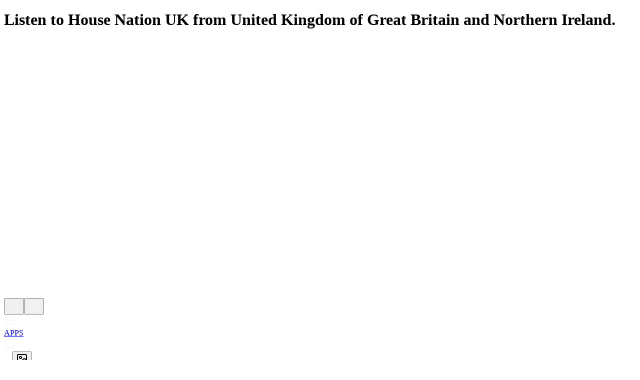

--- FILE ---
content_type: text/html; charset=utf-8
request_url: https://buka.sh/radio/housenationuk
body_size: 6779
content:
<!DOCTYPE html><html lang="en"><head><meta charSet="utf-8"/><meta name="viewport" content="width=device-width, initial-scale=1, maximum-scale=1, user-scalable=no"/><link rel="preload" href="/assets/images/logo-white.svg" as="image"/><link rel="stylesheet" href="/_next/static/chunks/bae6e05c671c9391.css" data-precedence="next"/><link rel="stylesheet" href="/_next/static/chunks/c029d9e9d829126f.css" data-precedence="next"/><link rel="preload" as="script" fetchPriority="low" href="/_next/static/chunks/44930c313466dd29.js"/><script src="/_next/static/chunks/a9f80d35a80a3b9c.js" async=""></script><script src="/_next/static/chunks/c0d73ce9e0bc868e.js" async=""></script><script src="/_next/static/chunks/36c0c86a816a4b7c.js" async=""></script><script src="/_next/static/chunks/986ace8888142fd4.js" async=""></script><script src="/_next/static/chunks/turbopack-41a53a09f404d6c6.js" async=""></script><script src="/_next/static/chunks/603dadf22349f31d.js" async=""></script><script src="/_next/static/chunks/216087d82064a98a.js" async=""></script><script src="/_next/static/chunks/bf17ead4336a437b.js" async=""></script><script src="/_next/static/chunks/1ce8fe842fe7e1b9.js" async=""></script><script src="/_next/static/chunks/cb8ce8fd452dd078.js" async=""></script><script src="/_next/static/chunks/f08f8c07a75e04e5.js" async=""></script><script src="/_next/static/chunks/68cc6222ca83e9a3.js" async=""></script><script src="/_next/static/chunks/683d5392408727cf.js" async=""></script><script src="/_next/static/chunks/8ec8f26b236cb2f0.js" async=""></script><script src="/_next/static/chunks/b432bfe00388a623.js" async=""></script><script src="/_next/static/chunks/f76f1e749e6afef2.js" async=""></script><link rel="preload" href="https://www.googletagmanager.com/gtag/js?id=G-7FS7PZHBTF" as="script"/><meta name="next-size-adjust" content=""/><title>House Nation UK from United Kingdom of Great Britain and Northern Ireland - Radio - Buka Smart Hub</title><meta name="description" content="Listen to House Nation UK from United Kingdom of Great Britain and Northern Ireland."/><meta name="referrer" content="no-referrer"/><meta property="og:title" content="House Nation UK from United Kingdom of Great Britain and Northern Ireland - Radio - Buka Smart Hub"/><meta property="og:description" content="Listen to House Nation UK from United Kingdom of Great Britain and Northern Ireland."/><meta property="og:url" content="https://buka.sh/radio/housenationuk"/><meta property="og:image" content="https://buka.sh/assets/images/buka-smart-hub-social-1.png"/><meta property="og:image:width" content="1200"/><meta property="og:image:height" content="630"/><meta property="og:image:alt" content="Buka Smart Hub"/><meta property="og:type" content="website"/><meta name="twitter:card" content="summary_large_image"/><meta name="twitter:site" content="@bukaspace"/><meta name="twitter:creator" content="@bukaspace"/><meta name="twitter:title" content="House Nation UK from United Kingdom of Great Britain and Northern Ireland - Radio - Buka Smart Hub"/><meta name="twitter:description" content="Listen to House Nation UK from United Kingdom of Great Britain and Northern Ireland."/><meta name="twitter:image" content="https://buka.sh/assets/images/buka-smart-hub-social-1.png"/><link rel="icon" href="/favicon.ico?favicon.a122240c.ico" sizes="48x48" type="image/x-icon"/><script src="/_next/static/chunks/a6dad97d9634a72d.js" noModule=""></script></head><body class="bg-background font-sans antialiased inter_b2991b2-module__9mH_6q__variable"><div hidden=""><!--$--><!--/$--></div><style>#nprogress{pointer-events:none}#nprogress .bar{background:#2563eb;position:fixed;z-index:1600;top: 0;left:0;width:100%;height:3px}#nprogress .peg{display:block;position:absolute;right:0;width:100px;height:100%;;opacity:1;-webkit-transform:rotate(3deg) translate(0px,-4px);-ms-transform:rotate(3deg) translate(0px,-4px);transform:rotate(3deg) translate(0px,-4px)}#nprogress .spinner{display:block;position:fixed;z-index:1600;top: 15px;right:15px}#nprogress .spinner-icon{width:18px;height:18px;box-sizing:border-box;border:2px solid transparent;border-top-color:#2563eb;border-left-color:#2563eb;border-radius:50%;-webkit-animation:nprogress-spinner 400ms linear infinite;animation:nprogress-spinner 400ms linear infinite}.nprogress-custom-parent{overflow:hidden;position:relative}.nprogress-custom-parent #nprogress .bar,.nprogress-custom-parent #nprogress .spinner{position:absolute}@-webkit-keyframes nprogress-spinner{0%{-webkit-transform:rotate(0deg)}100%{-webkit-transform:rotate(360deg)}}@keyframes nprogress-spinner{0%{transform:rotate(0deg)}100%{transform:rotate(360deg)}}</style><script type="application/ld+json">{"@context":"https://schema.org","@type":"WebSite","name":"Buka Smart Hub","url":"https://buka.sh"}</script><div><h1 class="hidden">Listen to House Nation UK from United Kingdom of Great Britain and Northern Ireland.</h1><div class="fixed top-0 left-0 z-0 flex h-full w-full items-center justify-center"><div class="fixed inset-0 z-[-1] bg-black wave-bg" style="background-color:#"></div><a href="/"><div class="absolute top-5 left-3 flex" title="Buka Smart Hub, something that you open everyday."><img src="/assets/images/logo-white.svg" alt="Buka Smart Hub" class="isolate h-8 w-8 md:h-10 md:w-10"/></div></a><div class="absolute top-5 right-3 flex cursor-pointer items-center gap-x-3"><span title="Search"><button type="button" aria-haspopup="dialog" aria-expanded="false" aria-controls="radix-_R_n5fiv5ttb_" data-state="closed"><svg xmlns="http://www.w3.org/2000/svg" width="24" height="24" viewBox="0 0 24 24" fill="none" stroke="#f5f5f5" stroke-width="2" stroke-linecap="round" stroke-linejoin="round" class="lucide lucide-search h-6 w-6 opacity-80 hover:opacity-100 md:h-8 md:w-8" aria-hidden="true"><path d="m21 21-4.34-4.34"></path><circle cx="11" cy="11" r="8"></circle></svg></button></span><button type="button" aria-haspopup="dialog" aria-expanded="false" aria-controls="radix-_R_175fiv5ttb_" data-state="closed"><svg xmlns="http://www.w3.org/2000/svg" width="24" height="24" viewBox="0 0 24 24" fill="none" stroke="#f5f5f5" stroke-width="2" stroke-linecap="round" stroke-linejoin="round" class="lucide lucide-circle-user-round h-8 w-8 cursor-pointer opacity-80 hover:opacity-100 md:h-10 md:w-10" aria-hidden="true"><path d="M18 20a6 6 0 0 0-12 0"></path><circle cx="12" cy="10" r="4"></circle><circle cx="12" cy="12" r="10"></circle></svg></button></div><div class="absolute bottom-0 left-0 w-full"><div class="absolute bottom-3 left-3 z-10 flex max-w-[60%] flex-col md:bottom-6 md:left-6 md:max-w-full"><div class="z-10 mt-3 flex flex-col"></div></div></div><div class="absolute right-0 bottom-0"><div class="absolute right-0 bottom-[6.3rem] z-10 rounded-l-full bg-linear-to-r from-fuchsia-600 to-purple-600 p-1 pl-2 shadow-md md:bottom-[8.2rem] md:pl-3"><div class="flex items-center"><a title="Buka Smart Hub Apps" href="/apps"><div title="Buka Smart Hub Apps" class="group flex"><svg xmlns="http://www.w3.org/2000/svg" width="24" height="24" viewBox="0 0 24 24" fill="none" stroke="#f5f5f5" stroke-width="2" stroke-linecap="round" stroke-linejoin="round" class="lucide lucide-grip -mr-2 h-10 w-10 cursor-pointer opacity-80 group-hover:opacity-100 md:-mr-3 md:h-12 md:w-12" aria-hidden="true"><circle cx="12" cy="5" r="1"></circle><circle cx="19" cy="5" r="1"></circle><circle cx="5" cy="5" r="1"></circle><circle cx="12" cy="12" r="1"></circle><circle cx="19" cy="12" r="1"></circle><circle cx="5" cy="12" r="1"></circle><circle cx="12" cy="19" r="1"></circle><circle cx="19" cy="19" r="1"></circle><circle cx="5" cy="19" r="1"></circle></svg><div class="-mr-1 flex items-center tracking-wide text-whitesmoke opacity-80 group-hover:opacity-100 md:-mr-2"><span class="inline-block rotate-90 transform text-[0.7rem] md:text-sm">APPS</span></div></div></a></div></div><div class="absolute right-0 bottom-11 z-10 rounded-l-full bg-linear-to-r from-fuchsia-600 to-pink-600 p-1 shadow-md md:bottom-16"><div class="flex items-center gap-1 md:gap-2"><svg xmlns="http://www.w3.org/2000/svg" width="24" height="24" viewBox="0 0 24 24" fill="none" stroke="#f5f5f5" stroke-width="2" stroke-linecap="round" stroke-linejoin="round" class="lucide lucide-loader-circle h-10 w-10 animate-spin opacity-80 hover:opacity-100 md:h-12 md:w-12" aria-hidden="true"><path d="M21 12a9 9 0 1 1-6.219-8.56"></path></svg></div></div><div class="absolute right-3 bottom-3 z-10 md:right-3 md:bottom-3"><div class="flex items-center gap-x-2"><button type="button" aria-haspopup="dialog" aria-expanded="false" aria-controls="radix-_R_3r5fiv5ttb_" data-state="closed"><div id="volume" class="cursor-pointer" title="Volume"></div></button><button type="button" id="radix-_R_15r5fiv5ttb_" aria-haspopup="menu" aria-expanded="false" data-state="closed" class="cursor-pointer" title="Change background image"><svg xmlns="http://www.w3.org/2000/svg" width="24" height="24" viewBox="0 0 24 24" fill="none" stroke="currentColor" stroke-width="2" stroke-linecap="round" stroke-linejoin="round" class="lucide lucide-image text-shadow-1 h-5 w-5 text-white opacity-80 hover:opacity-100" aria-hidden="true"><rect width="18" height="18" x="3" y="3" rx="2" ry="2"></rect><circle cx="9" cy="9" r="2"></circle><path d="m21 15-3.086-3.086a2 2 0 0 0-2.828 0L6 21"></path></svg></button><div class="cursor-pointer" title="Fullscreen mode"><svg xmlns="http://www.w3.org/2000/svg" width="24" height="24" viewBox="0 0 24 24" fill="none" stroke="currentColor" stroke-width="2" stroke-linecap="round" stroke-linejoin="round" class="lucide lucide-fullscreen text-shadow-1 h-5 w-5 text-white opacity-80 hover:opacity-100" aria-hidden="true"><path d="M3 7V5a2 2 0 0 1 2-2h2"></path><path d="M17 3h2a2 2 0 0 1 2 2v2"></path><path d="M21 17v2a2 2 0 0 1-2 2h-2"></path><path d="M7 21H5a2 2 0 0 1-2-2v-2"></path><rect width="10" height="8" x="7" y="8" rx="1"></rect></svg></div><button type="button" id="radix-_R_9r5fiv5ttb_" aria-haspopup="menu" aria-expanded="false" data-state="closed" class="cursor-pointer" title="Buka Smart Hub information"><svg xmlns="http://www.w3.org/2000/svg" width="24" height="24" viewBox="0 0 24 24" fill="none" stroke="currentColor" stroke-width="2" stroke-linecap="round" stroke-linejoin="round" class="lucide lucide-info text-shadow-1 h-5 w-5 text-white opacity-80 hover:opacity-100" aria-hidden="true"><circle cx="12" cy="12" r="10"></circle><path d="M12 16v-4"></path><path d="M12 8h.01"></path></svg></button></div></div></div><div id="vis-box" class="fixed right-0 bottom-0 left-0 z-0 m-0 h-60 w-full p-0 md:h-80"><canvas id="vis-canvas"></canvas></div></div></div><!--$--><!--/$--><script src="/_next/static/chunks/44930c313466dd29.js" id="_R_" async=""></script><script>(self.__next_f=self.__next_f||[]).push([0])</script><script>self.__next_f.push([1,"1:\"$Sreact.fragment\"\n3:I[10291,[\"/_next/static/chunks/603dadf22349f31d.js\",\"/_next/static/chunks/216087d82064a98a.js\"],\"default\"]\n4:I[2968,[\"/_next/static/chunks/603dadf22349f31d.js\",\"/_next/static/chunks/216087d82064a98a.js\"],\"default\"]\n6:I[82520,[\"/_next/static/chunks/603dadf22349f31d.js\",\"/_next/static/chunks/216087d82064a98a.js\"],\"OutletBoundary\"]\n7:\"$Sreact.suspense\"\n9:I[82520,[\"/_next/static/chunks/603dadf22349f31d.js\",\"/_next/static/chunks/216087d82064a98a.js\"],\"ViewportBoundary\"]\nb:I[82520,[\"/_next/static/chunks/603dadf22349f31d.js\",\"/_next/static/chunks/216087d82064a98a.js\"],\"MetadataBoundary\"]\nd:I[24462,[],\"default\"]\ne:I[59254,[\"/_next/static/chunks/bf17ead4336a437b.js\",\"/_next/static/chunks/1ce8fe842fe7e1b9.js\",\"/_next/static/chunks/cb8ce8fd452dd078.js\",\"/_next/static/chunks/f08f8c07a75e04e5.js\"],\"\"]\nf:I[85535,[\"/_next/static/chunks/bf17ead4336a437b.js\",\"/_next/static/chunks/1ce8fe842fe7e1b9.js\",\"/_next/static/chunks/cb8ce8fd452dd078.js\",\"/_next/static/chunks/f08f8c07a75e04e5.js\"],\"default\"]\n10:I[67861,[\"/_next/static/chunks/bf17ead4336a437b.js\",\"/_next/static/chunks/1ce8fe842fe7e1b9.js\",\"/_next/static/chunks/cb8ce8fd452dd078.js\",\"/_next/static/chunks/f08f8c07a75e04e5.js\"],\"default\"]\n11:I[29853,[\"/_next/static/chunks/bf17ead4336a437b.js\",\"/_next/static/chunks/1ce8fe842fe7e1b9.js\",\"/_next/static/chunks/cb8ce8fd452dd078.js\",\"/_next/static/chunks/f08f8c07a75e04e5.js\"],\"default\"]\n12:I[92634,[\"/_next/static/chunks/bf17ead4336a437b.js\",\"/_next/static/chunks/1ce8fe842fe7e1b9.js\",\"/_next/static/chunks/cb8ce8fd452dd078.js\",\"/_next/static/chunks/f08f8c07a75e04e5.js\"],\"default\"]\n:HL[\"/_next/static/chunks/bae6e05c671c9391.css\",\"style\"]\n:HL[\"/_next/static/media/83afe278b6a6bb3c-s.p.3a6ba036.woff2\",\"font\",{\"crossOrigin\":\"\",\"type\":\"font/woff2\"}]\n:HL[\"/_next/static/chunks/c029d9e9d829126f.css\",\"style\"]\n"])</script><script>self.__next_f.push([1,"0:{\"P\":null,\"b\":\"O3X8U6gHvJ7VUsc2Ld7Ov\",\"c\":[\"\",\"radio\",\"housenationuk\"],\"q\":\"\",\"i\":false,\"f\":[[[\"\",{\"children\":[\"radio\",{\"children\":[[\"slug\",\"housenationuk\",\"d\"],{\"children\":[\"__PAGE__\",{}]}]}]},\"$undefined\",\"$undefined\",true],[[\"$\",\"$1\",\"c\",{\"children\":[[[\"$\",\"link\",\"0\",{\"rel\":\"stylesheet\",\"href\":\"/_next/static/chunks/bae6e05c671c9391.css\",\"precedence\":\"next\",\"crossOrigin\":\"$undefined\",\"nonce\":\"$undefined\"}],[\"$\",\"script\",\"script-0\",{\"src\":\"/_next/static/chunks/bf17ead4336a437b.js\",\"async\":true,\"nonce\":\"$undefined\"}],[\"$\",\"script\",\"script-1\",{\"src\":\"/_next/static/chunks/1ce8fe842fe7e1b9.js\",\"async\":true,\"nonce\":\"$undefined\"}],[\"$\",\"script\",\"script-2\",{\"src\":\"/_next/static/chunks/cb8ce8fd452dd078.js\",\"async\":true,\"nonce\":\"$undefined\"}],[\"$\",\"script\",\"script-3\",{\"src\":\"/_next/static/chunks/f08f8c07a75e04e5.js\",\"async\":true,\"nonce\":\"$undefined\"}]],\"$L2\"]}],{\"children\":[[\"$\",\"$1\",\"c\",{\"children\":[null,[\"$\",\"$L3\",null,{\"parallelRouterKey\":\"children\",\"error\":\"$undefined\",\"errorStyles\":\"$undefined\",\"errorScripts\":\"$undefined\",\"template\":[\"$\",\"$L4\",null,{}],\"templateStyles\":\"$undefined\",\"templateScripts\":\"$undefined\",\"notFound\":\"$undefined\",\"forbidden\":\"$undefined\",\"unauthorized\":\"$undefined\"}]]}],{\"children\":[[\"$\",\"$1\",\"c\",{\"children\":[null,[\"$\",\"$L3\",null,{\"parallelRouterKey\":\"children\",\"error\":\"$undefined\",\"errorStyles\":\"$undefined\",\"errorScripts\":\"$undefined\",\"template\":[\"$\",\"$L4\",null,{}],\"templateStyles\":\"$undefined\",\"templateScripts\":\"$undefined\",\"notFound\":\"$undefined\",\"forbidden\":\"$undefined\",\"unauthorized\":\"$undefined\"}]]}],{\"children\":[[\"$\",\"$1\",\"c\",{\"children\":[\"$L5\",[[\"$\",\"link\",\"0\",{\"rel\":\"stylesheet\",\"href\":\"/_next/static/chunks/c029d9e9d829126f.css\",\"precedence\":\"next\",\"crossOrigin\":\"$undefined\",\"nonce\":\"$undefined\"}],[\"$\",\"script\",\"script-0\",{\"src\":\"/_next/static/chunks/68cc6222ca83e9a3.js\",\"async\":true,\"nonce\":\"$undefined\"}],[\"$\",\"script\",\"script-1\",{\"src\":\"/_next/static/chunks/683d5392408727cf.js\",\"async\":true,\"nonce\":\"$undefined\"}],[\"$\",\"script\",\"script-2\",{\"src\":\"/_next/static/chunks/8ec8f26b236cb2f0.js\",\"async\":true,\"nonce\":\"$undefined\"}],[\"$\",\"script\",\"script-3\",{\"src\":\"/_next/static/chunks/b432bfe00388a623.js\",\"async\":true,\"nonce\":\"$undefined\"}],[\"$\",\"script\",\"script-4\",{\"src\":\"/_next/static/chunks/f76f1e749e6afef2.js\",\"async\":true,\"nonce\":\"$undefined\"}]],[\"$\",\"$L6\",null,{\"children\":[\"$\",\"$7\",null,{\"name\":\"Next.MetadataOutlet\",\"children\":\"$@8\"}]}]]}],{},null,false,false]},null,false,false]},null,false,false]},null,false,false],[\"$\",\"$1\",\"h\",{\"children\":[null,[\"$\",\"$L9\",null,{\"children\":\"$La\"}],[\"$\",\"div\",null,{\"hidden\":true,\"children\":[\"$\",\"$Lb\",null,{\"children\":[\"$\",\"$7\",null,{\"name\":\"Next.Metadata\",\"children\":\"$Lc\"}]}]}],[\"$\",\"meta\",null,{\"name\":\"next-size-adjust\",\"content\":\"\"}]]}],false]],\"m\":\"$undefined\",\"G\":[\"$d\",[]],\"S\":false}\n"])</script><script>self.__next_f.push([1,"2:[\"$\",\"html\",null,{\"lang\":\"en\",\"children\":[[\"$\",\"head\",null,{\"children\":[[\"$\",\"$Le\",null,{\"src\":\"https://www.googletagmanager.com/gtag/js?id=G-7FS7PZHBTF\"}],[\"$\",\"$Le\",null,{\"id\":\"google-analytics\",\"strategy\":\"afterInteractive\",\"children\":\"\\n          window.dataLayer = window.dataLayer || [];\\n          function gtag(){window.dataLayer.push(arguments);}\\n          gtag('js', new Date());\\n\\n          gtag('config', 'G-7FS7PZHBTF');\\n        \"}]]}],[\"$\",\"body\",null,{\"className\":\"bg-background font-sans antialiased inter_b2991b2-module__9mH_6q__variable\",\"children\":[[\"$\",\"$Lf\",null,{\"color\":\"#2563eb\",\"shadow\":false,\"showSpinner\":false,\"height\":3}],[\"$\",\"script\",null,{\"type\":\"application/ld+json\",\"dangerouslySetInnerHTML\":{\"__html\":\"{\\\"@context\\\":\\\"https://schema.org\\\",\\\"@type\\\":\\\"WebSite\\\",\\\"name\\\":\\\"Buka Smart Hub\\\",\\\"url\\\":\\\"https://buka.sh\\\"}\"}}],[\"$\",\"$L10\",null,{\"children\":[[\"$\",\"$L3\",null,{\"parallelRouterKey\":\"children\",\"error\":\"$undefined\",\"errorStyles\":\"$undefined\",\"errorScripts\":\"$undefined\",\"template\":[\"$\",\"$L4\",null,{}],\"templateStyles\":\"$undefined\",\"templateScripts\":\"$undefined\",\"notFound\":[[[\"$\",\"title\",null,{\"children\":\"404: This page could not be found.\"}],[\"$\",\"div\",null,{\"style\":{\"fontFamily\":\"system-ui,\\\"Segoe UI\\\",Roboto,Helvetica,Arial,sans-serif,\\\"Apple Color Emoji\\\",\\\"Segoe UI Emoji\\\"\",\"height\":\"100vh\",\"textAlign\":\"center\",\"display\":\"flex\",\"flexDirection\":\"column\",\"alignItems\":\"center\",\"justifyContent\":\"center\"},\"children\":[\"$\",\"div\",null,{\"children\":[[\"$\",\"style\",null,{\"dangerouslySetInnerHTML\":{\"__html\":\"body{color:#000;background:#fff;margin:0}.next-error-h1{border-right:1px solid rgba(0,0,0,.3)}@media (prefers-color-scheme:dark){body{color:#fff;background:#000}.next-error-h1{border-right:1px solid rgba(255,255,255,.3)}}\"}}],[\"$\",\"h1\",null,{\"className\":\"next-error-h1\",\"style\":{\"display\":\"inline-block\",\"margin\":\"0 20px 0 0\",\"padding\":\"0 23px 0 0\",\"fontSize\":24,\"fontWeight\":500,\"verticalAlign\":\"top\",\"lineHeight\":\"49px\"},\"children\":404}],[\"$\",\"div\",null,{\"style\":{\"display\":\"inline-block\"},\"children\":[\"$\",\"h2\",null,{\"style\":{\"fontSize\":14,\"fontWeight\":400,\"lineHeight\":\"49px\",\"margin\":0},\"children\":\"This page could not be found.\"}]}]]}]}]],[]],\"forbidden\":\"$undefined\",\"unauthorized\":\"$undefined\"}],[\"$\",\"$L11\",null,{}]]}]]}],[\"$\",\"$L12\",null,{}]]}]\n"])</script><script>self.__next_f.push([1,"a:[[\"$\",\"meta\",\"0\",{\"charSet\":\"utf-8\"}],[\"$\",\"meta\",\"1\",{\"name\":\"viewport\",\"content\":\"width=device-width, initial-scale=1, maximum-scale=1, user-scalable=no\"}]]\n"])</script><script>self.__next_f.push([1,"13:I[88183,[\"/_next/static/chunks/bf17ead4336a437b.js\",\"/_next/static/chunks/1ce8fe842fe7e1b9.js\",\"/_next/static/chunks/cb8ce8fd452dd078.js\",\"/_next/static/chunks/f08f8c07a75e04e5.js\",\"/_next/static/chunks/68cc6222ca83e9a3.js\",\"/_next/static/chunks/683d5392408727cf.js\",\"/_next/static/chunks/8ec8f26b236cb2f0.js\",\"/_next/static/chunks/b432bfe00388a623.js\",\"/_next/static/chunks/f76f1e749e6afef2.js\"],\"default\"]\n14:I[54017,[\"/_next/static/chunks/bf17ead4336a437b.js\",\"/_next/static/chunks/1ce8fe842fe7e1b9.js\",\"/_next/static/chunks/cb8ce8fd452dd078.js\",\"/_next/static/chunks/f08f8c07a75e04e5.js\",\"/_next/static/chunks/68cc6222ca83e9a3.js\",\"/_next/static/chunks/683d5392408727cf.js\",\"/_next/static/chunks/8ec8f26b236cb2f0.js\",\"/_next/static/chunks/b432bfe00388a623.js\",\"/_next/static/chunks/f76f1e749e6afef2.js\"],\"default\"]\n15:I[7575,[\"/_next/static/chunks/bf17ead4336a437b.js\",\"/_next/static/chunks/1ce8fe842fe7e1b9.js\",\"/_next/static/chunks/cb8ce8fd452dd078.js\",\"/_next/static/chunks/f08f8c07a75e04e5.js\",\"/_next/static/chunks/68cc6222ca83e9a3.js\",\"/_next/static/chunks/683d5392408727cf.js\",\"/_next/static/chunks/8ec8f26b236cb2f0.js\",\"/_next/static/chunks/b432bfe00388a623.js\",\"/_next/static/chunks/f76f1e749e6afef2.js\"],\"\"]\n16:I[67071,[\"/_next/static/chunks/bf17ead4336a437b.js\",\"/_next/static/chunks/1ce8fe842fe7e1b9.js\",\"/_next/static/chunks/cb8ce8fd452dd078.js\",\"/_next/static/chunks/f08f8c07a75e04e5.js\",\"/_next/static/chunks/68cc6222ca83e9a3.js\",\"/_next/static/chunks/683d5392408727cf.js\",\"/_next/static/chunks/8ec8f26b236cb2f0.js\",\"/_next/static/chunks/b432bfe00388a623.js\",\"/_next/static/chunks/f76f1e749e6afef2.js\"],\"default\"]\n18:I[88361,[\"/_next/static/chunks/bf17ead4336a437b.js\",\"/_next/static/chunks/1ce8fe842fe7e1b9.js\",\"/_next/static/chunks/cb8ce8fd452dd078.js\",\"/_next/static/chunks/f08f8c07a75e04e5.js\",\"/_next/static/chunks/68cc6222ca83e9a3.js\",\"/_next/static/chunks/683d5392408727cf.js\",\"/_next/static/chunks/8ec8f26b236cb2f0.js\",\"/_next/static/chunks/b432bfe00388a623.js\",\"/_next/static/chunks/f76f1e749e6afef2.js\"],\"default\"]\n19:I[88493,[\"/_next/static/chunks/bf17ead4336a437b.js\",\"/_next/static/chunks/1ce8fe842fe7e1b9.js\",\"/_next/static/chunks/cb8ce8fd452dd078.js\",\"/_next/static/chunks/f08f8c07a75e04e5.js\",\"/_next/static/chunks/68cc6222ca83e9a3.js\",\"/_next/static/chunks/683d5392408727cf.js\",\"/_next/static/chunks/8ec8f26b236cb2f0.js\",\"/_next/static/chunks/b432bfe00388a623.js\",\"/_next/static/chunks/f76f1e749e6afef2.js\"],\"default\"]\n1a:I[18335,[\"/_next/static/chunks/bf17ead4336a437b.js\",\"/_next/static/chunks/1ce8fe842fe7e1b9.js\",\"/_next/static/chunks/cb8ce8fd452dd078.js\",\"/_next/static/chunks/f08f8c07a75e04e5.js\",\"/_next/static/chunks/68cc6222ca83e9a3.js\",\"/_next/static/chunks/683d5392408727cf.js\",\"/_next/static/chunks/8ec8f26b236cb2f0.js\",\"/_next/static/chunks/b432bfe00388a623.js\",\"/_next/static/chunks/f76f1e749e6afef2.js\"],\"default\"]\n1b:I[82143,[\"/_next/static/chunks/bf17ead4336a437b.js\",\"/_next/static/chunks/1ce8fe842fe7e1b9.js\",\"/_next/static/chunks/cb8ce8fd452dd078.js\",\"/_next/static/chunks/f08f8c07a75e04e5.js\",\"/_next/static/chunks/68cc6222ca83e9a3.js\",\"/_next/static/chunks/683d5392408727cf.js\",\"/_next/static/chunks/8ec8f26b236cb2f0.js\",\"/_next/static/chunks/b432bfe00388a623.js\",\"/_next/static/chunks/f76f1e749e6afef2.js\"],\"default\"]\n1c:I[58106,[\"/_next/static/chunks/bf17ead4336a437b.js\",\"/_next/static/chunks/1ce8fe842fe7e1b9.js\",\"/_next/static/chunks/cb8ce8fd452dd078.js\",\"/_next/static/chunks/f08f8c07a75e04e5.js\",\"/_next/static/chunks/68cc6222ca83e9a3.js\",\"/_next/static/chunks/683d5392408727cf.js\",\"/_next/static/chunks/8ec8f26b236cb2f0.js\",\"/_next/static/chunks/b432bfe00388a623.js\",\"/_next/static/chunks/f76f1e749e6afef2.js\"],\"default\"]\n1d:I[4555,[\"/_next/static/chunks/bf17ead4336a437b.js\",\"/_next/static/chunks/1ce8fe842fe7e1b9.js\",\"/_next/static/chunks/cb8ce8fd452dd078.js\",\"/_next/static/chunks/f08f8c07a75e04e5.js\",\"/_next/static/chunks/68cc6222ca83e9a3.js\",\"/_next/static/chunks/683d5392408727cf.js\",\"/_next/static/chunks/8ec8f26b236cb2f0.js\",\"/_next/static/chunks/b432bfe00388a623.js\",\"/_next/static/chunks/f76f1e749e6afef2.js\"],\"defau"])</script><script>self.__next_f.push([1,"lt\"]\n1e:I[39186,[\"/_next/static/chunks/bf17ead4336a437b.js\",\"/_next/static/chunks/1ce8fe842fe7e1b9.js\",\"/_next/static/chunks/cb8ce8fd452dd078.js\",\"/_next/static/chunks/f08f8c07a75e04e5.js\",\"/_next/static/chunks/68cc6222ca83e9a3.js\",\"/_next/static/chunks/683d5392408727cf.js\",\"/_next/static/chunks/8ec8f26b236cb2f0.js\",\"/_next/static/chunks/b432bfe00388a623.js\",\"/_next/static/chunks/f76f1e749e6afef2.js\"],\"default\"]\n1f:I[32953,[\"/_next/static/chunks/bf17ead4336a437b.js\",\"/_next/static/chunks/1ce8fe842fe7e1b9.js\",\"/_next/static/chunks/cb8ce8fd452dd078.js\",\"/_next/static/chunks/f08f8c07a75e04e5.js\",\"/_next/static/chunks/68cc6222ca83e9a3.js\",\"/_next/static/chunks/683d5392408727cf.js\",\"/_next/static/chunks/8ec8f26b236cb2f0.js\",\"/_next/static/chunks/b432bfe00388a623.js\",\"/_next/static/chunks/f76f1e749e6afef2.js\"],\"default\"]\n20:I[60329,[\"/_next/static/chunks/603dadf22349f31d.js\",\"/_next/static/chunks/216087d82064a98a.js\"],\"IconMark\"]\n:HL[\"/assets/images/logo-white.svg\",\"image\"]\n"])</script><script>self.__next_f.push([1,"5:[\"$\",\"div\",null,{\"children\":[[\"$\",\"h1\",null,{\"className\":\"hidden\",\"children\":\"Listen to House Nation UK from United Kingdom of Great Britain and Northern Ireland.\"}],[\"$\",\"div\",null,{\"className\":\"fixed top-0 left-0 z-0 flex h-full w-full items-center justify-center\",\"children\":[[[\"$\",\"$L13\",null,{}],[\"$\",\"$L14\",null,{}]],[\"$\",\"$L15\",null,{\"href\":\"/\",\"children\":[\"$\",\"div\",null,{\"className\":\"absolute top-5 left-3 flex\",\"title\":\"Buka Smart Hub, something that you open everyday.\",\"children\":[\"$\",\"img\",null,{\"src\":\"/assets/images/logo-white.svg\",\"alt\":\"Buka Smart Hub\",\"className\":\"isolate h-8 w-8 md:h-10 md:w-10\"}]}]}],[\"$\",\"div\",null,{\"className\":\"absolute top-5 right-3 flex cursor-pointer items-center gap-x-3\",\"children\":[[\"$\",\"span\",null,{\"title\":\"Search\",\"children\":[\"$\",\"$L16\",null,{\"className\":\"h-6 w-6 opacity-80 hover:opacity-100 md:h-8 md:w-8\",\"color\":\"#f5f5f5\"}]}],\"$L17\"]}],[\"$\",\"div\",null,{\"className\":\"absolute bottom-0 left-0 w-full\",\"children\":[\"$\",\"div\",null,{\"className\":\"absolute bottom-3 left-3 z-10 flex max-w-[60%] flex-col md:bottom-6 md:left-6 md:max-w-full\",\"children\":[[\"$\",\"$L18\",null,{}],[\"$\",\"div\",null,{\"className\":\"z-10 mt-3 flex flex-col\",\"children\":[\"$\",\"$L19\",null,{}]}]]}]}],[\"$\",\"div\",null,{\"className\":\"absolute right-0 bottom-0\",\"children\":[[\"$\",\"div\",null,{\"className\":\"absolute right-0 bottom-[6.3rem] z-10 rounded-l-full bg-linear-to-r from-fuchsia-600 to-purple-600 p-1 pl-2 shadow-md md:bottom-[8.2rem] md:pl-3\",\"children\":[\"$\",\"div\",null,{\"className\":\"flex items-center\",\"children\":[\"$\",\"$L15\",null,{\"href\":\"/apps\",\"title\":\"Buka Smart Hub Apps\",\"children\":[\"$\",\"$L1a\",null,{}]}]}]}],[\"$\",\"div\",null,{\"className\":\"absolute right-0 bottom-11 z-10 rounded-l-full bg-linear-to-r from-fuchsia-600 to-pink-600 p-1 shadow-md md:bottom-16\",\"children\":[\"$\",\"div\",null,{\"className\":\"flex items-center gap-1 md:gap-2\",\"children\":[\"$\",\"$L1b\",null,{\"radioStationData\":{\"id\":2,\"user_id\":16,\"country_id\":235,\"city\":null,\"name\":\"House Nation UK\",\"slug\":\"housenationuk\",\"logo\":\"https://cdn-radiotime-logos.tunein.com/s98698g.png\",\"hidden\":null,\"created_at\":\"2023-12-25T13:55:47.000000Z\",\"updated_at\":\"2024-07-25T09:06:43.000000Z\",\"country\":{\"id\":235,\"name\":\"United Kingdom of Great Britain and Northern Ireland\",\"name_alias\":\"United Kingdom\",\"alpha_2\":\"GB\",\"alpha_3\":\"GBR\",\"country_code\":\"826\",\"iso_3166_2\":\"ISO 3166-2:GB\",\"region\":\"Europe\",\"sub_region\":\"Northern Europe\",\"intermediate_region\":\"\",\"region_code\":\"150\",\"sub_region_code\":\"154\",\"intermediate_region_code\":\"\",\"created_at\":\"2023-12-24T06:31:08.000000Z\",\"updated_at\":\"2023-12-31T15:08:26.000000Z\"},\"radio_stations_radio_streams\":[{\"id\":107,\"radio_stations_id\":2,\"radio_streams_id\":108,\"created_at\":\"2023-12-25T14:54:23.000000Z\",\"updated_at\":null,\"radio_stream\":{\"id\":108,\"user_id\":16,\"metadata_url\":\"https://api1.buka.sh/radio-station/stream-metadata?type=1\u0026id=uk.housenation\",\"type\":1,\"secure\":1,\"url\":\"https://streaming.radio.co/s06bd9d805/listen\",\"created_at\":\"2023-12-25T13:40:51.000000Z\",\"updated_at\":\"2024-07-25T09:07:40.000000Z\"}}]}}]}]}],[\"$\",\"div\",null,{\"className\":\"absolute right-3 bottom-3 z-10 md:right-3 md:bottom-3\",\"children\":[\"$\",\"div\",null,{\"className\":\"flex items-center gap-x-2\",\"children\":[[\"$\",\"$L1c\",null,{}],[\"$\",\"$L1d\",null,{}],[\"$\",\"$L1e\",null,{}],[\"$\",\"$L1f\",null,{}]]}]}]]}],[\"$\",\"div\",null,{\"id\":\"vis-box\",\"className\":\"fixed right-0 bottom-0 left-0 z-0 m-0 h-60 w-full p-0 md:h-80\",\"children\":[\"$\",\"canvas\",null,{\"id\":\"vis-canvas\"}]}]]}]]}]\n"])</script><script>self.__next_f.push([1,"8:null\n"])</script><script>self.__next_f.push([1,"c:[[\"$\",\"title\",\"0\",{\"children\":\"House Nation UK from United Kingdom of Great Britain and Northern Ireland - Radio - Buka Smart Hub\"}],[\"$\",\"meta\",\"1\",{\"name\":\"description\",\"content\":\"Listen to House Nation UK from United Kingdom of Great Britain and Northern Ireland.\"}],[\"$\",\"meta\",\"2\",{\"name\":\"referrer\",\"content\":\"no-referrer\"}],[\"$\",\"meta\",\"3\",{\"property\":\"og:title\",\"content\":\"House Nation UK from United Kingdom of Great Britain and Northern Ireland - Radio - Buka Smart Hub\"}],[\"$\",\"meta\",\"4\",{\"property\":\"og:description\",\"content\":\"Listen to House Nation UK from United Kingdom of Great Britain and Northern Ireland.\"}],[\"$\",\"meta\",\"5\",{\"property\":\"og:url\",\"content\":\"https://buka.sh/radio/housenationuk\"}],[\"$\",\"meta\",\"6\",{\"property\":\"og:image\",\"content\":\"https://buka.sh/assets/images/buka-smart-hub-social-1.png\"}],[\"$\",\"meta\",\"7\",{\"property\":\"og:image:width\",\"content\":\"1200\"}],[\"$\",\"meta\",\"8\",{\"property\":\"og:image:height\",\"content\":\"630\"}],[\"$\",\"meta\",\"9\",{\"property\":\"og:image:alt\",\"content\":\"Buka Smart Hub\"}],[\"$\",\"meta\",\"10\",{\"property\":\"og:type\",\"content\":\"website\"}],[\"$\",\"meta\",\"11\",{\"name\":\"twitter:card\",\"content\":\"summary_large_image\"}],[\"$\",\"meta\",\"12\",{\"name\":\"twitter:site\",\"content\":\"@bukaspace\"}],[\"$\",\"meta\",\"13\",{\"name\":\"twitter:creator\",\"content\":\"@bukaspace\"}],[\"$\",\"meta\",\"14\",{\"name\":\"twitter:title\",\"content\":\"House Nation UK from United Kingdom of Great Britain and Northern Ireland - Radio - Buka Smart Hub\"}],[\"$\",\"meta\",\"15\",{\"name\":\"twitter:description\",\"content\":\"Listen to House Nation UK from United Kingdom of Great Britain and Northern Ireland.\"}],[\"$\",\"meta\",\"16\",{\"name\":\"twitter:image\",\"content\":\"https://buka.sh/assets/images/buka-smart-hub-social-1.png\"}],[\"$\",\"link\",\"17\",{\"rel\":\"icon\",\"href\":\"/favicon.ico?favicon.a122240c.ico\",\"sizes\":\"48x48\",\"type\":\"image/x-icon\"}],[\"$\",\"$L20\",\"18\",{}]]\n"])</script><script>self.__next_f.push([1,"21:I[69262,[\"/_next/static/chunks/bf17ead4336a437b.js\",\"/_next/static/chunks/1ce8fe842fe7e1b9.js\",\"/_next/static/chunks/cb8ce8fd452dd078.js\",\"/_next/static/chunks/f08f8c07a75e04e5.js\",\"/_next/static/chunks/68cc6222ca83e9a3.js\",\"/_next/static/chunks/683d5392408727cf.js\",\"/_next/static/chunks/8ec8f26b236cb2f0.js\",\"/_next/static/chunks/b432bfe00388a623.js\",\"/_next/static/chunks/f76f1e749e6afef2.js\"],\"Popover\"]\n22:I[69262,[\"/_next/static/chunks/bf17ead4336a437b.js\",\"/_next/static/chunks/1ce8fe842fe7e1b9.js\",\"/_next/static/chunks/cb8ce8fd452dd078.js\",\"/_next/static/chunks/f08f8c07a75e04e5.js\",\"/_next/static/chunks/68cc6222ca83e9a3.js\",\"/_next/static/chunks/683d5392408727cf.js\",\"/_next/static/chunks/8ec8f26b236cb2f0.js\",\"/_next/static/chunks/b432bfe00388a623.js\",\"/_next/static/chunks/f76f1e749e6afef2.js\"],\"PopoverTrigger\"]\n23:I[69262,[\"/_next/static/chunks/bf17ead4336a437b.js\",\"/_next/static/chunks/1ce8fe842fe7e1b9.js\",\"/_next/static/chunks/cb8ce8fd452dd078.js\",\"/_next/static/chunks/f08f8c07a75e04e5.js\",\"/_next/static/chunks/68cc6222ca83e9a3.js\",\"/_next/static/chunks/683d5392408727cf.js\",\"/_next/static/chunks/8ec8f26b236cb2f0.js\",\"/_next/static/chunks/b432bfe00388a623.js\",\"/_next/static/chunks/f76f1e749e6afef2.js\"],\"PopoverContent\"]\n"])</script><script>self.__next_f.push([1,"17:[\"$\",\"$L21\",null,{\"children\":[[\"$\",\"$L22\",null,{\"children\":[\"$\",\"svg\",null,{\"ref\":\"$undefined\",\"xmlns\":\"http://www.w3.org/2000/svg\",\"width\":24,\"height\":24,\"viewBox\":\"0 0 24 24\",\"fill\":\"none\",\"stroke\":\"#f5f5f5\",\"strokeWidth\":2,\"strokeLinecap\":\"round\",\"strokeLinejoin\":\"round\",\"className\":\"lucide lucide-circle-user-round h-8 w-8 cursor-pointer opacity-80 hover:opacity-100 md:h-10 md:w-10\",\"aria-hidden\":\"true\",\"children\":[[\"$\",\"path\",\"1qehca\",{\"d\":\"M18 20a6 6 0 0 0-12 0\"}],[\"$\",\"circle\",\"1h16sb\",{\"cx\":\"12\",\"cy\":\"10\",\"r\":\"4\"}],[\"$\",\"circle\",\"1mglay\",{\"cx\":\"12\",\"cy\":\"12\",\"r\":\"10\"}],\"$undefined\"]}]}],[\"$\",\"$L23\",null,{\"className\":\"mr-4 w-max overflow-hidden bg-slate-50 p-0 shadow-md\",\"children\":[\"$\",\"ul\",null,{\"className\":\"no-bullet no-padding\",\"children\":[[\"$\",\"li\",null,{\"className\":\"cursor-auto rounded-tl-md rounded-tr-md px-3 py-2\",\"children\":[\"$\",\"div\",null,{\"children\":[[\"$\",\"div\",null,{\"className\":\"font-medium\",\"children\":[\"Hi you! Welcome to \",\"Buka Smart Hub\",\".\"]}],[\"$\",\"div\",null,{\"className\":\"text-xs text-gray-600\",\"children\":\"Login and be part of us.\"}]]}]}],[\"$\",\"li\",null,{\"className\":\"px-3 py-2 hover:bg-slate-200\",\"children\":[\"$\",\"$L15\",null,{\"href\":\"/login\",\"className\":\"flex items-center gap-x-2\",\"children\":[[\"$\",\"svg\",null,{\"ref\":\"$undefined\",\"xmlns\":\"http://www.w3.org/2000/svg\",\"width\":16,\"height\":16,\"viewBox\":\"0 0 24 24\",\"fill\":\"none\",\"stroke\":\"#808080\",\"strokeWidth\":2,\"strokeLinecap\":\"round\",\"strokeLinejoin\":\"round\",\"className\":\"lucide lucide-log-in\",\"aria-hidden\":\"true\",\"children\":[[\"$\",\"path\",\"1bsop3\",{\"d\":\"m10 17 5-5-5-5\"}],[\"$\",\"path\",\"6jk70r\",{\"d\":\"M15 12H3\"}],[\"$\",\"path\",\"u53s6r\",{\"d\":\"M15 3h4a2 2 0 0 1 2 2v14a2 2 0 0 1-2 2h-4\"}],\"$undefined\"]}],\"Login\"]}]}],[\"$\",\"li\",null,{\"children\":[\"$\",\"hr\",null,{\"className\":\"my-1 border-b-0 border-slate-300\"}]}],[\"$\",\"li\",null,{\"className\":\"px-3 py-2 hover:bg-slate-200\",\"children\":[\"$\",\"$L15\",null,{\"href\":\"/apps\",\"className\":\"flex items-center gap-x-2\",\"children\":[[\"$\",\"svg\",null,{\"ref\":\"$undefined\",\"xmlns\":\"http://www.w3.org/2000/svg\",\"width\":16,\"height\":16,\"viewBox\":\"0 0 24 24\",\"fill\":\"none\",\"stroke\":\"#808080\",\"strokeWidth\":2,\"strokeLinecap\":\"round\",\"strokeLinejoin\":\"round\",\"className\":\"lucide lucide-grip\",\"aria-hidden\":\"true\",\"children\":[[\"$\",\"circle\",\"gxeob9\",{\"cx\":\"12\",\"cy\":\"5\",\"r\":\"1\"}],[\"$\",\"circle\",\"w8mnmm\",{\"cx\":\"19\",\"cy\":\"5\",\"r\":\"1\"}],[\"$\",\"circle\",\"lttvr7\",{\"cx\":\"5\",\"cy\":\"5\",\"r\":\"1\"}],[\"$\",\"circle\",\"41hilf\",{\"cx\":\"12\",\"cy\":\"12\",\"r\":\"1\"}],[\"$\",\"circle\",\"1wjl8i\",{\"cx\":\"19\",\"cy\":\"12\",\"r\":\"1\"}],[\"$\",\"circle\",\"1pcz8c\",{\"cx\":\"5\",\"cy\":\"12\",\"r\":\"1\"}],[\"$\",\"circle\",\"lyex9k\",{\"cx\":\"12\",\"cy\":\"19\",\"r\":\"1\"}],[\"$\",\"circle\",\"shf9b7\",{\"cx\":\"19\",\"cy\":\"19\",\"r\":\"1\"}],[\"$\",\"circle\",\"bfqh0e\",{\"cx\":\"5\",\"cy\":\"19\",\"r\":\"1\"}],\"$undefined\"]}],\"Apps\"]}]}],[\"$\",\"li\",null,{\"className\":\"px-3 py-2 hover:bg-slate-200\",\"children\":[\"$\",\"$L15\",null,{\"href\":\"/about\",\"className\":\"flex items-center gap-x-2\",\"children\":[[\"$\",\"svg\",null,{\"ref\":\"$undefined\",\"xmlns\":\"http://www.w3.org/2000/svg\",\"width\":16,\"height\":16,\"viewBox\":\"0 0 24 24\",\"fill\":\"none\",\"stroke\":\"#808080\",\"strokeWidth\":2,\"strokeLinecap\":\"round\",\"strokeLinejoin\":\"round\",\"className\":\"lucide lucide-book\",\"aria-hidden\":\"true\",\"children\":[[\"$\",\"path\",\"k3hazp\",{\"d\":\"M4 19.5v-15A2.5 2.5 0 0 1 6.5 2H19a1 1 0 0 1 1 1v18a1 1 0 0 1-1 1H6.5a1 1 0 0 1 0-5H20\"}],\"$undefined\"]}],\"About\"]}]}],[\"$\",\"li\",null,{\"className\":\"px-3 py-2 hover:bg-slate-200\",\"children\":[\"$\",\"$L15\",null,{\"href\":\"/contact\",\"className\":\"flex items-center gap-x-2\",\"children\":[[\"$\",\"svg\",null,{\"ref\":\"$undefined\",\"xmlns\":\"http://www.w3.org/2000/svg\",\"width\":16,\"height\":16,\"viewBox\":\"0 0 24 24\",\"fill\":\"none\",\"stroke\":\"#808080\",\"strokeWidth\":2,\"strokeLinecap\":\"round\",\"strokeLinejoin\":\"round\",\"className\":\"lucide lucide-mail-question-mark\",\"aria-hidden\":\"true\",\"children\":[[\"$\",\"path\",\"e61zoh\",{\"d\":\"M22 10.5V6a2 2 0 0 0-2-2H4a2 2 0 0 0-2 2v12c0 1.1.9 2 2 2h12.5\"}],[\"$\",\"path\",\"1ocrg3\",{\"d\":\"m22 7-8.97 5.7a1.94 1.94 0 0 1-2.06 0L2 7\"}],[\"$\",\"path\",\"7z9rxb\",{\"d\":\"M18 15.28c.2-.4.5-.8.9-1a2.1 2.1 0 0 1 2.6.4c.3.4.5.8.5 1.3 0 1.3-2 2-2 2\"}],[\"$\",\"path\",\"12bgn6\",{\"d\":\"M20 22v.01\"}],\"$undefined\"]}],\"Contact us\"]}]}]]}]}]]}]\n"])</script></body></html>

--- FILE ---
content_type: application/javascript; charset=utf-8
request_url: https://buka.sh/_next/static/chunks/f76f1e749e6afef2.js
body_size: 10380
content:
(globalThis.TURBOPACK||(globalThis.TURBOPACK=[])).push(["object"==typeof document?document.currentScript:void 0,20097,(e,t,a)=>{"use strict";Object.defineProperty(a,"__esModule",{value:!0}),Object.defineProperty(a,"warnOnce",{enumerable:!0,get:function(){return r}});let r=e=>{}},86982,(e,t,a)=>{"use strict";Object.defineProperty(a,"__esModule",{value:!0});var r={assign:function(){return l},searchParamsToUrlQuery:function(){return i},urlQueryToSearchParams:function(){return s}};for(var o in r)Object.defineProperty(a,o,{enumerable:!0,get:r[o]});function i(e){let t={};for(let[a,r]of e.entries()){let e=t[a];void 0===e?t[a]=r:Array.isArray(e)?e.push(r):t[a]=[e,r]}return t}function n(e){return"string"==typeof e?e:("number"!=typeof e||isNaN(e))&&"boolean"!=typeof e?"":String(e)}function s(e){let t=new URLSearchParams;for(let[a,r]of Object.entries(e))if(Array.isArray(r))for(let e of r)t.append(a,n(e));else t.set(a,n(r));return t}function l(e,...t){for(let a of t){for(let t of a.keys())e.delete(t);for(let[t,r]of a.entries())e.append(t,r)}return e}},21997,(e,t,a)=>{"use strict";Object.defineProperty(a,"__esModule",{value:!0});var r={formatUrl:function(){return s},formatWithValidation:function(){return c},urlObjectKeys:function(){return l}};for(var o in r)Object.defineProperty(a,o,{enumerable:!0,get:r[o]});let i=e.r(63936)._(e.r(86982)),n=/https?|ftp|gopher|file/;function s(e){let{auth:t,hostname:a}=e,r=e.protocol||"",o=e.pathname||"",s=e.hash||"",l=e.query||"",c=!1;t=t?encodeURIComponent(t).replace(/%3A/i,":")+"@":"",e.host?c=t+e.host:a&&(c=t+(~a.indexOf(":")?`[${a}]`:a),e.port&&(c+=":"+e.port)),l&&"object"==typeof l&&(l=String(i.urlQueryToSearchParams(l)));let d=e.search||l&&`?${l}`||"";return r&&!r.endsWith(":")&&(r+=":"),e.slashes||(!r||n.test(r))&&!1!==c?(c="//"+(c||""),o&&"/"!==o[0]&&(o="/"+o)):c||(c=""),s&&"#"!==s[0]&&(s="#"+s),d&&"?"!==d[0]&&(d="?"+d),o=o.replace(/[?#]/g,encodeURIComponent),d=d.replace("#","%23"),`${r}${c}${o}${d}${s}`}let l=["auth","hash","host","hostname","href","path","pathname","port","protocol","query","search","slashes"];function c(e){return s(e)}},93558,(e,t,a)=>{"use strict";Object.defineProperty(a,"__esModule",{value:!0}),Object.defineProperty(a,"useMergedRef",{enumerable:!0,get:function(){return o}});let r=e.r(14499);function o(e,t){let a=(0,r.useRef)(null),o=(0,r.useRef)(null);return(0,r.useCallback)(r=>{if(null===r){let e=a.current;e&&(a.current=null,e());let t=o.current;t&&(o.current=null,t())}else e&&(a.current=i(e,r)),t&&(o.current=i(t,r))},[e,t])}function i(e,t){if("function"!=typeof e)return e.current=t,()=>{e.current=null};{let a=e(t);return"function"==typeof a?a:()=>e(null)}}("function"==typeof a.default||"object"==typeof a.default&&null!==a.default)&&void 0===a.default.__esModule&&(Object.defineProperty(a.default,"__esModule",{value:!0}),Object.assign(a.default,a),t.exports=a.default)},8492,(e,t,a)=>{"use strict";Object.defineProperty(a,"__esModule",{value:!0});var r={DecodeError:function(){return x},MiddlewareNotFoundError:function(){return j},MissingStaticPage:function(){return w},NormalizeError:function(){return y},PageNotFoundError:function(){return v},SP:function(){return h},ST:function(){return g},WEB_VITALS:function(){return i},execOnce:function(){return n},getDisplayName:function(){return u},getLocationOrigin:function(){return c},getURL:function(){return d},isAbsoluteUrl:function(){return l},isResSent:function(){return m},loadGetInitialProps:function(){return f},normalizeRepeatedSlashes:function(){return p},stringifyError:function(){return b}};for(var o in r)Object.defineProperty(a,o,{enumerable:!0,get:r[o]});let i=["CLS","FCP","FID","INP","LCP","TTFB"];function n(e){let t,a=!1;return(...r)=>(a||(a=!0,t=e(...r)),t)}let s=/^[a-zA-Z][a-zA-Z\d+\-.]*?:/,l=e=>s.test(e);function c(){let{protocol:e,hostname:t,port:a}=window.location;return`${e}//${t}${a?":"+a:""}`}function d(){let{href:e}=window.location,t=c();return e.substring(t.length)}function u(e){return"string"==typeof e?e:e.displayName||e.name||"Unknown"}function m(e){return e.finished||e.headersSent}function p(e){let t=e.split("?");return t[0].replace(/\\/g,"/").replace(/\/\/+/g,"/")+(t[1]?`?${t.slice(1).join("?")}`:"")}async function f(e,t){let a=t.res||t.ctx&&t.ctx.res;if(!e.getInitialProps)return t.ctx&&t.Component?{pageProps:await f(t.Component,t.ctx)}:{};let r=await e.getInitialProps(t);if(a&&m(a))return r;if(!r)throw Object.defineProperty(Error(`"${u(e)}.getInitialProps()" should resolve to an object. But found "${r}" instead.`),"__NEXT_ERROR_CODE",{value:"E394",enumerable:!1,configurable:!0});return r}let h="u">typeof performance,g=h&&["mark","measure","getEntriesByName"].every(e=>"function"==typeof performance[e]);class x extends Error{}class y extends Error{}class v extends Error{constructor(e){super(),this.code="ENOENT",this.name="PageNotFoundError",this.message=`Cannot find module for page: ${e}`}}class w extends Error{constructor(e,t){super(),this.message=`Failed to load static file for page: ${e} ${t}`}}class j extends Error{constructor(){super(),this.code="ENOENT",this.message="Cannot find the middleware module"}}function b(e){return JSON.stringify({message:e.message,stack:e.stack})}},88650,(e,t,a)=>{"use strict";Object.defineProperty(a,"__esModule",{value:!0}),Object.defineProperty(a,"isLocalURL",{enumerable:!0,get:function(){return i}});let r=e.r(8492),o=e.r(97944);function i(e){if(!(0,r.isAbsoluteUrl)(e))return!0;try{let t=(0,r.getLocationOrigin)(),a=new URL(e,t);return a.origin===t&&(0,o.hasBasePath)(a.pathname)}catch(e){return!1}}},1179,(e,t,a)=>{"use strict";Object.defineProperty(a,"__esModule",{value:!0}),Object.defineProperty(a,"errorOnce",{enumerable:!0,get:function(){return r}});let r=e=>{}},7575,(e,t,a)=>{"use strict";Object.defineProperty(a,"__esModule",{value:!0});var r={default:function(){return x},useLinkStatus:function(){return v}};for(var o in r)Object.defineProperty(a,o,{enumerable:!0,get:r[o]});let i=e.r(63936),n=e.r(81099),s=i._(e.r(14499)),l=e.r(21997),c=e.r(13679),d=e.r(93558),u=e.r(8492),m=e.r(51941);e.r(20097);let p=e.r(73857),f=e.r(88650),h=e.r(72496);function g(e){return"string"==typeof e?e:(0,l.formatUrl)(e)}function x(t){var a;let r,o,i,[l,x]=(0,s.useOptimistic)(p.IDLE_LINK_STATUS),v=(0,s.useRef)(null),{href:w,as:j,children:b,prefetch:k=null,passHref:S,replace:N,shallow:A,scroll:L,onClick:P,onMouseEnter:_,onTouchStart:I,legacyBehavior:M=!1,onNavigate:C,ref:E,unstable_dynamicOnHover:$,...R}=t;r=b,M&&("string"==typeof r||"number"==typeof r)&&(r=(0,n.jsx)("a",{children:r}));let O=s.default.useContext(c.AppRouterContext),T=!1!==k,B=!1!==k?null===(a=k)||"auto"===a?h.FetchStrategy.PPR:h.FetchStrategy.Full:h.FetchStrategy.PPR,{href:F,as:z}=s.default.useMemo(()=>{let e=g(w);return{href:e,as:j?g(j):e}},[w,j]);if(M){if(r?.$$typeof===Symbol.for("react.lazy"))throw Object.defineProperty(Error("`<Link legacyBehavior>` received a direct child that is either a Server Component, or JSX that was loaded with React.lazy(). This is not supported. Either remove legacyBehavior, or make the direct child a Client Component that renders the Link's `<a>` tag."),"__NEXT_ERROR_CODE",{value:"E863",enumerable:!1,configurable:!0});o=s.default.Children.only(r)}let D=M?o&&"object"==typeof o&&o.ref:E,V=s.default.useCallback(e=>(null!==O&&(v.current=(0,p.mountLinkInstance)(e,F,O,B,T,x)),()=>{v.current&&((0,p.unmountLinkForCurrentNavigation)(v.current),v.current=null),(0,p.unmountPrefetchableInstance)(e)}),[T,F,O,B,x]),U={ref:(0,d.useMergedRef)(V,D),onClick(t){M||"function"!=typeof P||P(t),M&&o.props&&"function"==typeof o.props.onClick&&o.props.onClick(t),!O||t.defaultPrevented||function(t,a,r,o,i,n,l){if("u">typeof window){let c,{nodeName:d}=t.currentTarget;if("A"===d.toUpperCase()&&((c=t.currentTarget.getAttribute("target"))&&"_self"!==c||t.metaKey||t.ctrlKey||t.shiftKey||t.altKey||t.nativeEvent&&2===t.nativeEvent.which)||t.currentTarget.hasAttribute("download"))return;if(!(0,f.isLocalURL)(a)){i&&(t.preventDefault(),location.replace(a));return}if(t.preventDefault(),l){let e=!1;if(l({preventDefault:()=>{e=!0}}),e)return}let{dispatchNavigateAction:u}=e.r(16150);s.default.startTransition(()=>{u(r||a,i?"replace":"push",n??!0,o.current)})}}(t,F,z,v,N,L,C)},onMouseEnter(e){M||"function"!=typeof _||_(e),M&&o.props&&"function"==typeof o.props.onMouseEnter&&o.props.onMouseEnter(e),O&&T&&(0,p.onNavigationIntent)(e.currentTarget,!0===$)},onTouchStart:function(e){M||"function"!=typeof I||I(e),M&&o.props&&"function"==typeof o.props.onTouchStart&&o.props.onTouchStart(e),O&&T&&(0,p.onNavigationIntent)(e.currentTarget,!0===$)}};return(0,u.isAbsoluteUrl)(z)?U.href=z:M&&!S&&("a"!==o.type||"href"in o.props)||(U.href=(0,m.addBasePath)(z)),i=M?s.default.cloneElement(o,U):(0,n.jsx)("a",{...R,...U,children:r}),(0,n.jsx)(y.Provider,{value:l,children:i})}e.r(1179);let y=(0,s.createContext)(p.IDLE_LINK_STATUS),v=()=>(0,s.useContext)(y);("function"==typeof a.default||"object"==typeof a.default&&null!==a.default)&&void 0===a.default.__esModule&&(Object.defineProperty(a.default,"__esModule",{value:!0}),Object.assign(a.default,a),t.exports=a.default)},64438,e=>{e.v({name:"buka",version:"0.0.1-alpha",private:!0,scripts:{dev:"next dev",build:"next build",start:"next start",lint:"eslint",format:"prettier --check . --plugin=@ianvs/prettier-plugin-sort-imports --plugin=prettier-plugin-tailwindcss --tailwind-stylesheet=./app/globals.css","format:fix":"prettier --write . --plugin=@ianvs/prettier-plugin-sort-imports --plugin=prettier-plugin-tailwindcss --tailwind-stylesheet=./app/globals.css","version:patch":'npm version patch --no-git-tag-version && git add package.json && git commit -m "chore: update app version"',"version:minor":'npm version minor --no-git-tag-version && git add package.json && git commit -m "chore: update app version"',"version:major":'npm version major --no-git-tag-version && git add package.json && git commit -m "chore: update app version"'},dependencies:{"@directus/sdk":"^21.0.0","@fontsource-variable/rubik":"^5.2.8","@hookform/resolvers":"^5.2.2","@neodrag/react":"^3.0.0-next.8","@radix-ui/react-alert-dialog":"^1.1.15","@radix-ui/react-avatar":"^1.1.11","@radix-ui/react-context-menu":"^2.2.16","@radix-ui/react-dialog":"^1.1.15","@radix-ui/react-dropdown-menu":"^2.1.16","@radix-ui/react-icons":"^1.3.2","@radix-ui/react-label":"^2.1.8","@radix-ui/react-popover":"^1.1.15","@radix-ui/react-select":"^2.2.6","@radix-ui/react-slider":"^1.3.6","@radix-ui/react-slot":"^1.2.4","@radix-ui/react-tooltip":"^1.2.8","class-variance-authority":"^0.7.1",clsx:"^2.1.1",cmdk:"^1.1.1","hls.js":"^1.6.15",jose:"^6.1.3",jotai:"^2.16.2","lucide-react":"^0.562.0","maplibre-gl":"^5.16.0",next:"16.1.3","next-themes":"^0.4.6","nextjs-toploader":"^3.9.17",nodemailer:"^7.0.12",react:"^19.2.3","react-dom":"^19.2.3","react-hook-form":"^7.71.1","react-use-svelte-store":"^1.3.0",sonner:"^2.0.7",svelte:"^5.46.4",swr:"^2.3.8","tailwind-merge":"^3.4.0","tailwindcss-animate":"^1.0.7",zod:"^4.3.5"},devDependencies:{"@ianvs/prettier-plugin-sort-imports":"^4.7.0","@tailwindcss/postcss":"^4.1.18","@types/node":"^25","@types/nodemailer":"^7.0.5","@types/react":"^19","@types/react-dom":"^19",eslint:"^9","eslint-config-next":"16.1.3","eslint-config-prettier":"^10.1.8",postcss:"^8",prettier:"^3.8.0","prettier-plugin-tailwindcss":"^0.7.2",tailwindcss:"^4.1.18",typescript:"^5"}})},92545,e=>{"use strict";var t=e.i(19541);e.s(["StopCircle",()=>t.default])},29013,e=>{"use strict";var t=e.i(81099),a=e.i(47561);function r({...e}){let{className:r,color:o}=e;return(0,t.jsx)(t.Fragment,{children:(0,t.jsx)(a.Disc3,{className:r,...o&&{color:o}})})}e.s(["Loading",()=>r])},11899,19541,e=>{"use strict";var t=e.i(88369);let a=(0,t.default)("circle-play",[["path",{d:"M9 9.003a1 1 0 0 1 1.517-.859l4.997 2.997a1 1 0 0 1 0 1.718l-4.997 2.997A1 1 0 0 1 9 14.996z",key:"kmsa83"}],["circle",{cx:"12",cy:"12",r:"10",key:"1mglay"}]]);e.s(["default",()=>a],11899);let r=(0,t.default)("circle-stop",[["circle",{cx:"12",cy:"12",r:"10",key:"1mglay"}],["rect",{x:"9",y:"9",width:"6",height:"6",rx:"1",key:"1ssd4o"}]]);e.s(["default",()=>r],19541)},23321,e=>{"use strict";var t=e.i(11899);e.s(["PlayCircle",()=>t.default])},18335,e=>{"use strict";e.i(24062);var t=e.i(81099);let a=(0,e.i(88369).default)("grip",[["circle",{cx:"12",cy:"5",r:"1",key:"gxeob9"}],["circle",{cx:"19",cy:"5",r:"1",key:"w8mnmm"}],["circle",{cx:"5",cy:"5",r:"1",key:"lttvr7"}],["circle",{cx:"12",cy:"12",r:"1",key:"41hilf"}],["circle",{cx:"19",cy:"12",r:"1",key:"1wjl8i"}],["circle",{cx:"5",cy:"12",r:"1",key:"1pcz8c"}],["circle",{cx:"12",cy:"19",r:"1",key:"lyex9k"}],["circle",{cx:"19",cy:"19",r:"1",key:"shf9b7"}],["circle",{cx:"5",cy:"19",r:"1",key:"bfqh0e"}]]);function r(){return(0,t.jsx)(t.Fragment,{children:(0,t.jsxs)("div",{title:"Buka Smart Hub Apps",className:"group flex",children:[(0,t.jsx)(a,{className:"-mr-2 h-10 w-10 cursor-pointer opacity-80 group-hover:opacity-100 md:-mr-3 md:h-12 md:w-12",color:"#f5f5f5"}),(0,t.jsx)("div",{className:"-mr-1 flex items-center tracking-wide text-whitesmoke opacity-80 group-hover:opacity-100 md:-mr-2",children:(0,t.jsx)("span",{className:"inline-block rotate-90 transform text-[0.7rem] md:text-sm",children:"APPS"})})]})})}e.s(["default",()=>r],18335)},2918,e=>{"use strict";let t=(0,e.i(88369).default)("refresh-cw",[["path",{d:"M3 12a9 9 0 0 1 9-9 9.75 9.75 0 0 1 6.74 2.74L21 8",key:"v9h5vc"}],["path",{d:"M21 3v5h-5",key:"1q7to0"}],["path",{d:"M21 12a9 9 0 0 1-9 9 9.75 9.75 0 0 1-6.74-2.74L3 16",key:"3uifl3"}],["path",{d:"M8 16H3v5",key:"1cv678"}]]);e.s(["RefreshCw",()=>t],2918)},87611,e=>{"use strict";let t=(0,e.i(88369).default)("users",[["path",{d:"M16 21v-2a4 4 0 0 0-4-4H6a4 4 0 0 0-4 4v2",key:"1yyitq"}],["path",{d:"M16 3.128a4 4 0 0 1 0 7.744",key:"16gr8j"}],["path",{d:"M22 21v-2a4 4 0 0 0-3-3.87",key:"kshegd"}],["circle",{cx:"9",cy:"7",r:"4",key:"nufk8"}]]);e.s(["Users",()=>t],87611)},54017,e=>{"use strict";var t=e.i(81099),a=e.i(81622),r=e.i(83944),o=e.i(50629),i=e.i(14499);let n="randomBackgroundImageId";function s(){let e=(0,r.useAtomValue)(a.backgroundImageStateAtom),s=(0,r.useSetAtom)(a.backgroundImageStateAtom),l=(0,r.useAtomValue)(a.requestHeadersStateAtom),c=(0,o.useSearchParams)(),d=c?.get("nobg")==="1",u=c?.get("nobgp")==="1",m=c?.get("bgcolsty")||"",p=c?.get("bgimgcov")==="1";(0,i.useEffect)(()=>(s(t=>({...t,tmpRandomBackgroundImage:e.randomBackgroundImage})),()=>{s(e=>({...e,tmpRandomBackgroundImage:void 0}))}),[e.randomBackgroundImage,s]);let f=async e=>{s(e=>({...e,isLoaded:!1,isLoading:!0}));let[t]=await Promise.all([fetch(`https://api1.buka.sh/background-image?id=${e}`,{cache:"no-cache",headers:{"Content-Type":"application/json"}})]),a=await t.json();if(a.data.errors)return void h();let{id:r,urls:o,alt_description:i,links:n,user:l}=a.data;s(e=>({...e,randomBackgroundImage:{id:r,urls:o,alt_description:i,links:n,user:l}}))},h=async()=>{s(e=>({...e,isLoaded:!1,isLoading:!0}));let e=(l??{})["cf-region"]||"Bali",t="https://api1.buka.sh/background-image?random=true";localStorage.getItem(n)||(t+=`?query=${e}`);let[a]=await Promise.all([fetch(t,{cache:"no-cache",headers:{"Content-Type":"application/json"}})]),{id:r,urls:o,alt_description:i,links:c,user:d}=(await a.json()).data;s(e=>({...e,randomBackgroundImage:{id:r,urls:o,alt_description:i,links:c,user:d}})),localStorage.setItem(n,r)};(0,i.useEffect)(()=>{e.randomBackgroundImage||(localStorage.getItem(n)?f(localStorage.getItem(n)):f("Ig1YHgmJrnQ"))},[]),(0,i.useEffect)(()=>{s(e=>({...e,isFollowsCoverArt:p}))},[p,s]);let g=(0,i.useRef)(null);return(0,i.useEffect)(()=>{let t=e.randomBackgroundImage?.urls?.full;if(!(e.randomBackgroundImage&&(!d&&!e.isFollowsCoverArt||d&&e.isFollowsCoverArt&&e.randomBackgroundImage?.id==="cover-art"))||!t){document.body.style.backgroundImage="",document.body.style.backgroundSize="",document.body.style.backgroundPosition="",document.body.style.backgroundRepeat="";return}let a=new Image;return g.current=a,a.onload=()=>{document.body.style.backgroundImage=`url(${t})`,document.body.style.backgroundSize="cover",document.body.style.backgroundPosition="center",document.body.style.backgroundRepeat="no-repeat",document.body.style.backgroundAttachment="fixed",s(e=>({...e,isLoaded:!0,isLoading:!1}))},a.src=t,()=>{document.body.style.backgroundImage="",document.body.style.backgroundSize="",document.body.style.backgroundPosition="",document.body.style.backgroundRepeat="",document.body.style.backgroundAttachment="",g.current=null}},[e.randomBackgroundImage,e.isFollowsCoverArt,d,s]),(0,t.jsx)(t.Fragment,{children:(0,t.jsx)("div",{className:`fixed inset-0 z-[-1] ${""==m&&"bg-black"} ${e.isLoaded?"opacity-50":`${!u?"wave-bg":""}`}`,style:{backgroundColor:`#${m}`}})})}e.s(["default",()=>s])},88183,e=>{"use strict";var t=e.i(81099),a=e.i(81622),r=e.i(83944),o=e.i(50629);function i(){let e=(0,r.useAtomValue)(a.backgroundImageStateAtom),i=(0,o.useSearchParams)(),n=i?.get("nobg")==="1";return(0,t.jsx)(t.Fragment,{children:e.isLoading&&!n&&(0,t.jsx)("span",{className:"absolute top-1 left-1/2 z-50 mx-auto -translate-x-1/2 transform rounded bg-yellow-300 p-1 text-xs leading-tight tracking-tighter",children:"Loading background image..."})})}e.s(["default",()=>i])},4555,e=>{"use strict";e.i(24062);var t=e.i(81099),a=e.i(66691),r=e.i(82879),o=e.i(40087),i=e.i(24911),n=e.i(81622),s=e.i(83944);let l=(0,e.i(88369).default)("image",[["rect",{width:"18",height:"18",x:"3",y:"3",rx:"2",ry:"2",key:"1m3agn"}],["circle",{cx:"9",cy:"9",r:"2",key:"af1f0g"}],["path",{d:"m21 15-3.086-3.086a2 2 0 0 0-2.828 0L6 21",key:"1xmnt7"}]]);var c=e.i(42983),d=e.i(2918);e.i(7575);var u=e.i(14499);function m(){let e=(0,s.useAtomValue)(n.backgroundImageStateAtom),m=(0,s.useSetAtom)(n.backgroundImageStateAtom),[p,f]=(0,u.useState)(!1),[h,g]=(0,u.useState)([]),[x,y]=(0,u.useState)(!1),[v,w]=(0,u.useState)({}),j=async()=>{if(e.isLoading)return;m(e=>({...e,isLoaded:!1,isLoading:!0}));let t=await fetch("https://api1.buka.sh/background-image?random=true",{cache:"no-cache"}),{id:a,urls:r,alt_description:o,links:i,user:n}=(await t.json()).data;m(e=>({...e,randomBackgroundImage:{id:a,urls:r,alt_description:o,links:i,user:n}})),localStorage.setItem("randomBackgroundImageId",a),window&&window.gtag&&window.gtag("event","page_view",{page_title:"User change background image",page_location:window.location.href,page_path:window.location.pathname})};return(0,u.useEffect)(()=>{p?(Promise.resolve().then(()=>y(!0)),fetch("https://api1.buka.sh/background-image?randoms=true").then(e=>e.json()).then(e=>{0===e.status&&Array.isArray(e.data)?g(e.data):g([])}).catch(()=>g([])).finally(()=>y(!1))):Promise.resolve().then(()=>{g([]),y(!1)})},[p]),(0,t.jsxs)(t.Fragment,{children:[(0,t.jsx)(r.Dialog,{open:p,onOpenChange:f,children:(0,t.jsxs)(r.DialogContent,{className:"flex h-[90vh] max-h-none w-[90vw] max-w-none flex-col items-stretch p-0",children:[(0,t.jsx)(r.DialogHeader,{className:"gap-3 pt-6 pr-6 pl-6",children:(0,t.jsx)(r.DialogTitle,{children:(0,t.jsxs)("span",{className:"flex items-center gap-2",children:[(0,t.jsxs)("svg",{className:"h-4 w-4",role:"img",viewBox:"0 0 24 24",xmlns:"http://www.w3.org/2000/svg",children:[(0,t.jsx)("title",{children:"Unsplash"}),(0,t.jsx)("path",{d:"M7.5 6.75V0h9v6.75h-9zm9 3.75H24V24H0V10.5h7.5v6.75h9V10.5z"})]}),"Unsplash"]})})}),(0,t.jsxs)("div",{children:[(0,t.jsxs)("div",{className:"flex w-full flex-col items-center justify-center gap-2 pr-6 pl-6 lg:flex-row",children:[(0,t.jsx)(i.Input,{type:"text",placeholder:"Search free high-resolution photos",id:"search-images",className:"w-full"}),(0,t.jsx)(a.Button,{type:"button",className:"cursor-pointer",onClick:()=>{},children:"Search"}),(0,t.jsx)(a.Button,{type:"button",className:"cursor-pointer","aria-label":"Re-randomize images",onClick:()=>{y(!0),fetch("https://api1.buka.sh/background-image?randoms=true").then(e=>e.json()).then(e=>{0===e.status&&Array.isArray(e.data)?(g(e.data),w({})):g([])}).catch(()=>g([])).finally(()=>y(!1))},children:(0,t.jsx)(d.RefreshCw,{className:`h-4 w-4 ${x?"animate-spin":""}`})})]}),(0,t.jsx)("div",{className:"mt-6 overflow-y-auto pr-6 pb-6 pl-6",style:{maxHeight:"calc(90vh - 160px)"},children:x?(0,t.jsxs)("div",{className:"flex h-full w-full items-center justify-center",children:[(0,t.jsx)(c.Loader2,{className:"h-8 w-8 animate-spin text-gray-400"}),(0,t.jsx)("span",{className:"ml-3 text-gray-500",children:"Loading images…"})]}):(0,t.jsx)("div",{className:"columns-1 gap-4 sm:columns-2 lg:columns-3",children:h.map((e,r)=>{let o=e.width&&e.height?e.height/e.width*100:56.25;return(0,t.jsx)("div",{className:"group relative mb-4 w-full overflow-hidden rounded-md",style:{minHeight:180},children:(0,t.jsxs)("div",{style:{width:"100%",paddingBottom:`${o}%`,position:"relative"},children:[!v[r]&&(0,t.jsx)("div",{className:"absolute inset-0 z-10 flex animate-pulse items-center justify-center bg-gray-200",children:(0,t.jsx)(c.Loader2,{className:"h-5 w-5 animate-spin text-gray-400"})}),(0,t.jsx)("img",{src:e.urls?.regular||e.urls?.full||e.urls?.small,className:`absolute top-0 left-0 h-full w-full rounded-md object-cover transition-opacity duration-300 ${v[r]?"opacity-100":"opacity-0"}`,alt:e.alt_description||"",onLoad:()=>w(e=>({...e,[r]:!0}))}),(0,t.jsxs)("div",{className:"absolute bottom-3 left-3 z-10 hidden items-center gap-2 group-hover:flex",children:[(0,t.jsx)("img",{src:e.user?.profile_image?.medium,alt:e.user?.name,className:"h-8 w-8 rounded-full object-cover"}),(0,t.jsx)("span",{className:"text-sm font-medium text-white",children:e.user?.first_name||e.user?.name})]}),(0,t.jsx)(a.Button,{type:"button",className:"absolute right-3 bottom-3 z-10 hidden cursor-pointer rounded bg-gray-200 px-3 py-1 text-sm text-gray-500 shadow transition group-hover:block hover:bg-white",children:"Use image"})]})},e.id||r)})})})]})]})}),(0,t.jsxs)(o.DropdownMenu,{children:[(0,t.jsx)(o.DropdownMenuTrigger,{className:"cursor-pointer",title:"Change background image",children:(0,t.jsx)(l,{className:"text-shadow-1 h-5 w-5 text-white opacity-80 hover:opacity-100"})}),(0,t.jsxs)(o.DropdownMenuContent,{className:"w-56",children:[(0,t.jsx)(o.DropdownMenuLabel,{className:"font-normal",children:e.isLoaded||e.isLoading?(0,t.jsxs)(t.Fragment,{children:["Photo by"," ",(0,t.jsx)("a",{href:`${e.randomBackgroundImage?.user?.links?.html}?utm_source=Buka&utm_medium=referral`,target:"_blank",className:"underline",children:e.randomBackgroundImage?.user?.name})," ","on"," ",(0,t.jsx)("a",{href:`${e.randomBackgroundImage?.links?.html}?utm_source=Buka&utm_medium=referral`,target:"_blank",className:"underline",children:"Unsplash"})]}):null}),(0,t.jsx)(o.DropdownMenuSeparator,{className:"bg-slate-200"}),(0,t.jsxs)(o.DropdownMenuItem,{onClick:e=>{e.preventDefault(),e.stopPropagation(),j()},className:"flex cursor-pointer gap-x-2",children:[(0,t.jsx)(d.RefreshCw,{className:`w-4 ${!e.isLoaded?"animate-spin":""}`,color:"#808080"}),"Random image"]}),null]})]})]})}e.s(["default",()=>m],4555)},39186,e=>{"use strict";var t=e.i(81099);let a=(0,e.i(88369).default)("fullscreen",[["path",{d:"M3 7V5a2 2 0 0 1 2-2h2",key:"aa7l1z"}],["path",{d:"M17 3h2a2 2 0 0 1 2 2v2",key:"4qcy5o"}],["path",{d:"M21 17v2a2 2 0 0 1-2 2h-2",key:"6vwrx8"}],["path",{d:"M7 21H5a2 2 0 0 1-2-2v-2",key:"ioqczr"}],["rect",{width:"10",height:"8",x:"7",y:"8",rx:"1",key:"vys8me"}]]),r=()=>{let e=document.documentElement;document.fullscreenElement?(document.exitFullscreen(),window&&window.gtag&&window.gtag("event","page_view",{page_title:"Exit fullscreen",page_location:window.location.href,page_path:window.location.pathname})):(e.requestFullscreen().catch(e=>{alert(`Error attempting to enable fullscreen mode: ${e.message} (${e.name})`)}),window&&window.gtag&&window.gtag("event","page_view",{page_title:"Enter fullscreen",page_location:window.location.href,page_path:window.location.pathname}))};function o(){return(0,t.jsx)(t.Fragment,{children:(0,t.jsx)("div",{className:"cursor-pointer",title:"Fullscreen mode",onClick:r,children:(0,t.jsx)(a,{className:"text-shadow-1 h-5 w-5 text-white opacity-80 hover:opacity-100"})})})}e.s(["default",()=>o],39186)},32953,e=>{"use strict";e.i(24062);var t=e.i(81099),a=e.i(40087),r=e.i(64438),o=e.i(88369);let i=(0,o.default)("book",[["path",{d:"M4 19.5v-15A2.5 2.5 0 0 1 6.5 2H19a1 1 0 0 1 1 1v18a1 1 0 0 1-1 1H6.5a1 1 0 0 1 0-5H20",key:"k3hazp"}]]),n=(0,o.default)("info",[["circle",{cx:"12",cy:"12",r:"10",key:"1mglay"}],["path",{d:"M12 16v-4",key:"1dtifu"}],["path",{d:"M12 8h.01",key:"e9boi3"}]]),s=(0,o.default)("mail-question-mark",[["path",{d:"M22 10.5V6a2 2 0 0 0-2-2H4a2 2 0 0 0-2 2v12c0 1.1.9 2 2 2h12.5",key:"e61zoh"}],["path",{d:"m22 7-8.97 5.7a1.94 1.94 0 0 1-2.06 0L2 7",key:"1ocrg3"}],["path",{d:"M18 15.28c.2-.4.5-.8.9-1a2.1 2.1 0 0 1 2.6.4c.3.4.5.8.5 1.3 0 1.3-2 2-2 2",key:"7z9rxb"}],["path",{d:"M20 22v.01",key:"12bgn6"}]]);var l=e.i(87611),c=e.i(7575);function d(){return(0,t.jsx)(t.Fragment,{children:(0,t.jsxs)(a.DropdownMenu,{children:[(0,t.jsx)(a.DropdownMenuTrigger,{className:"cursor-pointer",title:"Buka Smart Hub information",children:(0,t.jsx)(n,{className:"text-shadow-1 h-5 w-5 text-white opacity-80 hover:opacity-100"})}),(0,t.jsxs)(a.DropdownMenuContent,{className:"mr-1 w-fit",children:[(0,t.jsxs)(a.DropdownMenuLabel,{className:"flex items-center justify-between",children:[(0,t.jsx)("span",{className:"mr-2",children:"Buka Smart Hub"}),(0,t.jsxs)("span",{className:"rounded-sm bg-gray-900 p-1 px-2 text-xs text-slate-300",children:["v",r.default.version]})]}),(0,t.jsx)(a.DropdownMenuSeparator,{className:"bg-slate-200"}),(0,t.jsx)(a.DropdownMenuItem,{children:(0,t.jsxs)(c.default,{href:"/about",className:"flex w-full gap-x-2",children:[(0,t.jsx)(i,{className:"w-4",color:"#808080"}),"About"]})}),(0,t.jsx)(a.DropdownMenuItem,{children:(0,t.jsxs)(c.default,{href:"/credits",className:"flex w-full gap-x-2",children:[(0,t.jsx)(l.Users,{className:"w-4",color:"#808080"}),"Credits"]})}),(0,t.jsx)(a.DropdownMenuItem,{children:(0,t.jsxs)(c.default,{href:"/contact",className:"flex w-full gap-x-2",children:[(0,t.jsx)(s,{className:"w-4",color:"#808080"}),"Contact us"]})}),null]})]})})}e.s(["default",()=>d],32953)},88361,e=>{"use strict";var t=e.i(81099),a=e.i(33098),r=e.i(81622),o=e.i(83944);let i=()=>{let e=(0,o.useAtomValue)(r.radioStationStateAtom),i=(0,o.useSetAtom)(r.radioStationStateAtom);return(0,t.jsxs)("div",{className:`fixed inset-0 z-10 m-auto flex w-max max-w-fit flex-col items-center justify-center text-whitesmoke md:relative md:inset-auto md:m-0 md:items-start md:justify-start ${e.isRadioStationLogoLoaded?"opacity-100 transition-opacity duration-500 ease-in-out":"opacity-0"}`,children:[(0,t.jsx)("div",{className:`flex h-52 w-52 min-w-52 items-center justify-center overflow-hidden rounded-md bg-white ${e.radioStation&&e.radioStation?.logo===""?"hidden":""}`,children:(0,t.jsx)("img",{className:`h-full w-full object-scale-down p-2 ${e.isRadioStationLogoLoaded?"opacity-100 transition-opacity duration-500 ease-in-out":"opacity-0"}`,src:e.radioStation?e.radioStation?.logo:a.transparent1x1Pixel,alt:"",loading:"lazy",onLoad:()=>{i(e=>({...e,isRadioStationLogoLoaded:!0}))}})}),(0,t.jsx)("div",{className:"mt-3 hidden w-full md:block"})]})},n=()=>{let e=(0,o.useAtomValue)(r.radioStationStateAtom),a=(0,o.useSetAtom)(r.radioStationStateAtom);return(0,t.jsxs)("div",{className:`fixed inset-0 z-10 m-auto flex w-fit max-w-[60%] min-w-fit flex-col items-center justify-center gap-y-1 text-whitesmoke md:relative md:inset-auto md:m-0 md:max-w-full md:items-start md:justify-start ${e.metadataImageLoaded?"opacity-100 transition-opacity duration-500 ease-in-out":"opacity-0"}`,children:[(0,t.jsx)("div",{className:`h-52 w-52 overflow-hidden rounded-md ${e.metadataImageLoaded?"opacity-100 transition-opacity duration-500 ease-in-out":"opacity-0"}`,children:(0,t.jsx)("img",{className:`h-full w-full object-scale-down ${e.metadataImageLoaded?"opacity-100 transition-opacity duration-500 ease-in-out":"opacity-0"}`,src:e.exposedArtwork,alt:"",loading:"lazy",onLoad:()=>{a(e=>({...e,metadataImageLoaded:!0}))}})}),(0,t.jsxs)("div",{className:"flex flex-col items-center md:items-start",children:[(0,t.jsx)("div",{className:`text-shadow-1 text-center font-rubik text-lg font-light md:text-left ${e.metadataImageLoaded?"opacity-100 transition-opacity duration-500 ease-in-out":"opacity-0"}`,children:""!=e.exposedTitle&&e.exposedTitle}),(0,t.jsx)("div",{className:`text-shadow-1 text-center font-rubik text-sm font-light md:text-left ${e.metadataImageLoaded?"opacity-100 transition-opacity duration-500 ease-in-out":"opacity-0"}`,children:""!=e.exposedArtist&&e.exposedArtist})]}),(0,t.jsx)("div",{className:"mt-3 mb-3 hidden w-full border-b border-b-[#f5f5f5] md:block"})]})},s=()=>{let e=(0,o.useAtomValue)(r.radioStationStateAtom),i=(0,o.useSetAtom)(r.radioStationStateAtom);return(0,t.jsxs)("div",{className:`fixed inset-0 z-10 m-auto flex w-max max-w-fit flex-col items-center justify-center gap-y-1 text-whitesmoke md:relative md:inset-auto md:m-0 md:items-start md:justify-start ${e.isRadioStationLogoLoaded?"opacity-100 transition-opacity duration-500 ease-in-out":"opacity-0"}`,children:[(0,t.jsx)("div",{className:`flex h-52 w-52 min-w-52 items-center justify-center rounded-md bg-white ${e.radioStation&&e.radioStation?.logo===""?"hidden":null}`,children:(0,t.jsx)("img",{className:`h-full w-full object-scale-down p-2 ${e.isRadioStationLogoLoaded?"opacity-100 transition-opacity duration-500 ease-in-out":"opacity-0"}`,src:e.radioStation?e.radioStation?.logo:a.transparent1x1Pixel,alt:"",loading:"lazy",onLoad:()=>{i(e=>({...e,metadataImageLoaded:!0}))}})}),(0,t.jsx)("div",{className:"mt-1 flex flex-col items-center md:items-start",children:(0,t.jsx)("div",{className:`text-shadow-1 text-center font-rubik text-sm font-light md:text-left ${e.isRadioStationLogoLoaded?"opacity-100 transition-opacity duration-500 ease-in-out":"opacity-0"}`,children:e.exposedTitleOnly})}),(0,t.jsx)("div",{className:"mt-3 mb-3 hidden w-full border-b border-b-[#f5f5f5] md:block"})]})};function l(){let e=(0,o.useAtomValue)(r.radioAudioStateAtom),a=(0,o.useAtomValue)(r.radioStationStateAtom);return(0,t.jsx)(t.Fragment,{children:a.radioStation&&((e.isLoading||e.isPlaying)&&!e.isLoading?e.isPlaying?a.metadataExists?(0,t.jsx)(n,{}):""!==a.exposedTitleOnly?(0,t.jsx)(s,{}):(0,t.jsx)(i,{}):null:(0,t.jsx)(i,{}))})}e.s(["default",()=>l])},88493,e=>{"use strict";var t=e.i(81099),a=e.i(81622),r=e.i(83944);function o(){let e=(0,r.useAtomValue)(a.radioStationStateAtom);return(0,t.jsx)(t.Fragment,{children:e.radioStation?(0,t.jsxs)("div",{className:"text-shadow-1 mb-2.5 font-rubik text-3xl leading-tight text-whitesmoke md:mb-5 md:text-4xl",children:[e.radioStation?.name,e.radioStation?.city?e.radioStation?.city!==e.radioStation?.country?.name_alias?(0,t.jsx)("div",{className:"text-sm font-thin",children:`${e.radioStation?.city}, ${e.radioStation?.country?.name_alias}`}):(0,t.jsx)("div",{className:"text-sm font-thin",children:e.radioStation?.city}):(0,t.jsx)("div",{className:"text-sm font-thin",children:e.radioStation?.country?.name_alias})]}):null})}e.s(["default",()=>o])},82143,e=>{"use strict";var t=e.i(81099),a=e.i(29013),r=e.i(81622),o=e.i(1529),i=e.i(83944);let n=(0,e.i(88369).default)("list-music",[["path",{d:"M16 5H3",key:"m91uny"}],["path",{d:"M11 12H3",key:"51ecnj"}],["path",{d:"M11 19H3",key:"zflm78"}],["path",{d:"M21 16V5",key:"yxg4q8"}],["circle",{cx:"18",cy:"16",r:"3",key:"1hluhg"}]]);var s=e.i(42983),l=e.i(23321),c=e.i(92545),d=e.i(7575),u=e.i(50629),m=e.i(14499);let p=()=>{let e=(0,i.useAtomValue)(r.radioStationStateAtom);return(0,t.jsx)(t.Fragment,{children:(0,t.jsx)("div",{onClick:()=>(0,o.play)(!1),className:"cursor-pointer",title:e.radioStation?`Play ${e.radioStation?.name} from ${e.radioStation?.country?.name_alias}`:"Play",children:(0,t.jsx)(l.PlayCircle,{className:"h-10 w-10 opacity-80 hover:opacity-100 md:h-12 md:w-12",color:"#f5f5f5"})})})},f=()=>(0,t.jsx)(t.Fragment,{children:(0,t.jsx)("div",{onClick:o.stop,className:"cursor-pointer",title:"Stop",children:(0,t.jsx)(c.StopCircle,{className:"h-10 w-10 opacity-80 hover:opacity-100 md:h-12 md:w-12",color:"#f5f5f5"})})}),h=()=>(0,t.jsx)(t.Fragment,{children:(0,t.jsx)(d.default,{href:"/apps/radio",title:"Radio station directory",children:(0,t.jsx)("div",{className:"cursor-pointer",children:(0,t.jsx)(n,{className:"h-10 w-10 opacity-80 hover:opacity-100 md:h-12 md:w-12",color:"#f5f5f5"})})})});function g({radioStationData:e}){let o=(0,i.useAtomValue)(r.radioStationStateAtom),n=(0,i.useSetAtom)(r.radioStationStateAtom),l=(0,i.useAtomValue)(r.radioAudioStateAtom),c=(0,u.useSearchParams)(),d=c?.get("if")==="1";return(0,m.useEffect)(()=>{n(t=>({...t,radioStation:e}))},[e,n]),(0,t.jsxs)(t.Fragment,{children:[!l.isPlaying&&!l.isLoading&&(o.radioStation?(0,t.jsx)(p,{}):(0,t.jsx)(s.Loader2,{className:"h-10 w-10 animate-spin opacity-80 hover:opacity-100 md:h-12 md:w-12",color:"#f5f5f5"})),l.isPlaying&&!l.isLoading&&(0,t.jsx)(f,{}),l.isLoading&&(0,t.jsx)(a.Loading,{className:"h-10 w-10 animate-spin opacity-80 hover:opacity-100 md:h-12 md:w-12",color:"#f5f5f5"}),o.radioStation&&(0,t.jsxs)(t.Fragment,{children:[!d&&(0,t.jsx)(h,{}),(0,t.jsx)("div",{className:"w-0"})]})]})}e.s(["default",()=>g],82143)},58106,e=>{"use strict";var t=e.i(81099),a=e.i(69262),r=e.i(43921),o=e.i(81622),i=e.i(83944),n=e.i(8610),s=e.i(83246),l=e.i(38789),c=e.i(14499);function d(){let e=(0,i.useAtomValue)(o.radioAudioStateAtom),d=(0,i.useSetAtom)(o.radioAudioStateAtom),[u,m]=(0,c.useState)([e.radioAudio?.volume*100||0]);return(0,c.useEffect)(()=>{let t=e.radioAudio;if(!t)return;let a=()=>{m([100*t.volume||0])};return t.addEventListener("volumechange",a),a(),()=>{t.removeEventListener("volumechange",a)}},[e.radioAudio]),(0,t.jsx)(t.Fragment,{children:(0,t.jsxs)(a.Popover,{children:[(0,t.jsx)(a.PopoverTrigger,{children:(0,t.jsx)("div",{id:"volume",className:"cursor-pointer",title:"Volume",children:100*Number(e.radioAudio?.volume)==0?(0,t.jsx)(l.VolumeX,{className:"text-shadow-1 h-5 w-5 text-white opacity-80 hover:opacity-100"}):100*Number(e.radioAudio?.volume)<=50?(0,t.jsx)(n.Volume1,{className:"text-shadow-1 h-5 w-5 text-white opacity-80 hover:opacity-100"}):100*Number(e.radioAudio?.volume)>50?(0,t.jsx)(s.Volume2,{className:"text-shadow-1 h-5 w-5 text-white opacity-80 hover:opacity-100"}):null})}),(0,t.jsxs)(a.PopoverContent,{className:"flex w-44 items-center gap-x-2",children:[(0,t.jsx)(l.VolumeX,{size:20}),(0,t.jsx)(r.Slider,{value:u,max:100,step:1,onValueChange:e=>{m(e),d(t=>(t.radioAudio&&(t.radioAudio.volume=e[0]/100),{...t,radioAudio:t.radioAudio})),localStorage.setItem("widgetRadioPlayerVolume",JSON.stringify(e[0]))}}),(0,t.jsx)(s.Volume2,{size:20})]})]})})}e.s(["default",()=>d])}]);

--- FILE ---
content_type: application/javascript; charset=utf-8
request_url: https://buka.sh/_next/static/chunks/b432bfe00388a623.js
body_size: 21467
content:
(globalThis.TURBOPACK||(globalThis.TURBOPACK=[])).push(["object"==typeof document?document.currentScript:void 0,65093,50702,e=>{"use strict";function t(e,n,{checkForDefaultPrevented:r=!0}={}){return function(t){if(e?.(t),!1===r||!t.defaultPrevented)return n?.(t)}}"u">typeof window&&window.document&&window.document.createElement,e.s(["composeEventHandlers",()=>t],65093);var n=e.i(14499),r=e.i(81099);function i(e,t){let i=n.createContext(t),o=e=>{let{children:t,...o}=e,l=n.useMemo(()=>o,Object.values(o));return(0,r.jsx)(i.Provider,{value:l,children:t})};return o.displayName=e+"Provider",[o,function(r){let o=n.useContext(i);if(o)return o;if(void 0!==t)return t;throw Error(`\`${r}\` must be used within \`${e}\``)}]}function o(e,t=[]){let i=[],l=()=>{let t=i.map(e=>n.createContext(e));return function(r){let i=r?.[e]||t;return n.useMemo(()=>({[`__scope${e}`]:{...r,[e]:i}}),[r,i])}};return l.scopeName=e,[function(t,o){let l=n.createContext(o),a=i.length;i=[...i,o];let s=t=>{let{scope:i,children:o,...s}=t,u=i?.[e]?.[a]||l,c=n.useMemo(()=>s,Object.values(s));return(0,r.jsx)(u.Provider,{value:c,children:o})};return s.displayName=t+"Provider",[s,function(r,i){let s=i?.[e]?.[a]||l,u=n.useContext(s);if(u)return u;if(void 0!==o)return o;throw Error(`\`${r}\` must be used within \`${t}\``)}]},function(...e){let t=e[0];if(1===e.length)return t;let r=()=>{let r=e.map(e=>({useScope:e(),scopeName:e.scopeName}));return function(e){let i=r.reduce((t,{useScope:n,scopeName:r})=>{let i=n(e)[`__scope${r}`];return{...t,...i}},{});return n.useMemo(()=>({[`__scope${t.scopeName}`]:i}),[i])}};return r.scopeName=t.scopeName,r}(l,...t)]}e.s(["createContext",()=>i,"createContextScope",()=>o],50702)},84677,e=>{"use strict";var t=e.i(14499),n=globalThis?.document?t.useLayoutEffect:()=>{};e.s(["useLayoutEffect",()=>n])},50633,e=>{"use strict";var t=e.i(14499),n=e.i(84677),r=t[" useId ".trim().toString()]||(()=>void 0),i=0;function o(e){let[o,l]=t.useState(r());return(0,n.useLayoutEffect)(()=>{e||l(e=>e??String(i++))},[e]),e||(o?`radix-${o}`:"")}e.s(["useId",()=>o])},44909,e=>{"use strict";var t=e.i(14499),n=e.i(84677);t[" useEffectEvent ".trim().toString()],t[" useInsertionEffect ".trim().toString()];var r=t[" useInsertionEffect ".trim().toString()]||n.useLayoutEffect;function i({prop:e,defaultProp:n,onChange:i=()=>{},caller:o}){let[l,a,s]=function({defaultProp:e,onChange:n}){let[i,o]=t.useState(e),l=t.useRef(i),a=t.useRef(n);return r(()=>{a.current=n},[n]),t.useEffect(()=>{l.current!==i&&(a.current?.(i),l.current=i)},[i,l]),[i,o,a]}({defaultProp:n,onChange:i}),u=void 0!==e,c=u?e:l;{let n=t.useRef(void 0!==e);t.useEffect(()=>{let e=n.current;if(e!==u){let t=u?"controlled":"uncontrolled";console.warn(`${o} is changing from ${e?"controlled":"uncontrolled"} to ${t}. Components should not switch from controlled to uncontrolled (or vice versa). Decide between using a controlled or uncontrolled value for the lifetime of the component.`)}n.current=u},[u,o])}return[c,t.useCallback(t=>{if(u){let n="function"==typeof t?t(e):t;n!==e&&s.current?.(n)}else a(t)},[u,e,a,s])]}Symbol("RADIX:SYNC_STATE"),e.s(["useControllableState",()=>i],44909)},63163,39162,21243,e=>{"use strict";var t,n=e.i(14499),r=e.i(65093),i=e.i(72280),o=e.i(82777),l=e.i(81099),a=Symbol("radix.slottable");function s(e){return n.isValidElement(e)&&"function"==typeof e.type&&"__radixId"in e.type&&e.type.__radixId===a}var u=["a","button","div","form","h2","h3","img","input","label","li","nav","ol","p","select","span","svg","ul"].reduce((e,t)=>{var r,i;let a,u,c,f=(i=r=`Primitive.${t}`,(a=n.forwardRef((e,t)=>{let{children:r,...i}=e;if(n.isValidElement(r)){var l;let e,a,s=(l=r,(a=(e=Object.getOwnPropertyDescriptor(l.props,"ref")?.get)&&"isReactWarning"in e&&e.isReactWarning)?l.ref:(a=(e=Object.getOwnPropertyDescriptor(l,"ref")?.get)&&"isReactWarning"in e&&e.isReactWarning)?l.props.ref:l.props.ref||l.ref),u=function(e,t){let n={...t};for(let r in t){let i=e[r],o=t[r];/^on[A-Z]/.test(r)?i&&o?n[r]=(...e)=>{let t=o(...e);return i(...e),t}:i&&(n[r]=i):"style"===r?n[r]={...i,...o}:"className"===r&&(n[r]=[i,o].filter(Boolean).join(" "))}return{...e,...n}}(i,r.props);return r.type!==n.Fragment&&(u.ref=t?(0,o.composeRefs)(t,s):s),n.cloneElement(r,u)}return n.Children.count(r)>1?n.Children.only(null):null})).displayName=`${i}.SlotClone`,u=a,(c=n.forwardRef((e,t)=>{let{children:r,...i}=e,o=n.Children.toArray(r),a=o.find(s);if(a){let e=a.props.children,r=o.map(t=>t!==a?t:n.Children.count(e)>1?n.Children.only(null):n.isValidElement(e)?e.props.children:null);return(0,l.jsx)(u,{...i,ref:t,children:n.isValidElement(e)?n.cloneElement(e,void 0,r):null})}return(0,l.jsx)(u,{...i,ref:t,children:r})})).displayName=`${r}.Slot`,c),d=n.forwardRef((e,n)=>{let{asChild:r,...i}=e;return"u">typeof window&&(window[Symbol.for("radix-ui")]=!0),(0,l.jsx)(r?f:t,{...i,ref:n})});return d.displayName=`Primitive.${t}`,{...e,[t]:d}},{});function c(e,t){e&&i.flushSync(()=>e.dispatchEvent(t))}function f(e){let t=n.useRef(e);return n.useEffect(()=>{t.current=e}),n.useMemo(()=>(...e)=>t.current?.(...e),[])}e.s(["Primitive",()=>u,"dispatchDiscreteCustomEvent",()=>c],39162),e.s(["useCallbackRef",()=>f],21243);var d="dismissableLayer.update",p=n.createContext({layers:new Set,layersWithOutsidePointerEventsDisabled:new Set,branches:new Set}),h=n.forwardRef((e,i)=>{let{disableOutsidePointerEvents:a=!1,onEscapeKeyDown:s,onPointerDownOutside:c,onFocusOutside:h,onInteractOutside:y,onDismiss:g,...w}=e,b=n.useContext(p),[x,E]=n.useState(null),R=x?.ownerDocument??globalThis?.document,[,C]=n.useState({}),S=(0,o.useComposedRefs)(i,e=>E(e)),A=Array.from(b.layers),[O]=[...b.layersWithOutsidePointerEventsDisabled].slice(-1),L=A.indexOf(O),P=x?A.indexOf(x):-1,T=b.layersWithOutsidePointerEventsDisabled.size>0,k=P>=L,N=function(e,t=globalThis?.document){let r=f(e),i=n.useRef(!1),o=n.useRef(()=>{});return n.useEffect(()=>{let e=e=>{if(e.target&&!i.current){let n=function(){v("dismissableLayer.pointerDownOutside",r,i,{discrete:!0})},i={originalEvent:e};"touch"===e.pointerType?(t.removeEventListener("click",o.current),o.current=n,t.addEventListener("click",o.current,{once:!0})):n()}else t.removeEventListener("click",o.current);i.current=!1},n=window.setTimeout(()=>{t.addEventListener("pointerdown",e)},0);return()=>{window.clearTimeout(n),t.removeEventListener("pointerdown",e),t.removeEventListener("click",o.current)}},[t,r]),{onPointerDownCapture:()=>i.current=!0}}(e=>{let t=e.target,n=[...b.branches].some(e=>e.contains(t));k&&!n&&(c?.(e),y?.(e),e.defaultPrevented||g?.())},R),M=function(e,t=globalThis?.document){let r=f(e),i=n.useRef(!1);return n.useEffect(()=>{let e=e=>{e.target&&!i.current&&v("dismissableLayer.focusOutside",r,{originalEvent:e},{discrete:!1})};return t.addEventListener("focusin",e),()=>t.removeEventListener("focusin",e)},[t,r]),{onFocusCapture:()=>i.current=!0,onBlurCapture:()=>i.current=!1}}(e=>{let t=e.target;![...b.branches].some(e=>e.contains(t))&&(h?.(e),y?.(e),e.defaultPrevented||g?.())},R);return!function(e,t=globalThis?.document){let r=f(e);n.useEffect(()=>{let e=e=>{"Escape"===e.key&&r(e)};return t.addEventListener("keydown",e,{capture:!0}),()=>t.removeEventListener("keydown",e,{capture:!0})},[r,t])}(e=>{P===b.layers.size-1&&(s?.(e),!e.defaultPrevented&&g&&(e.preventDefault(),g()))},R),n.useEffect(()=>{if(x)return a&&(0===b.layersWithOutsidePointerEventsDisabled.size&&(t=R.body.style.pointerEvents,R.body.style.pointerEvents="none"),b.layersWithOutsidePointerEventsDisabled.add(x)),b.layers.add(x),m(),()=>{a&&1===b.layersWithOutsidePointerEventsDisabled.size&&(R.body.style.pointerEvents=t)}},[x,R,a,b]),n.useEffect(()=>()=>{x&&(b.layers.delete(x),b.layersWithOutsidePointerEventsDisabled.delete(x),m())},[x,b]),n.useEffect(()=>{let e=()=>C({});return document.addEventListener(d,e),()=>document.removeEventListener(d,e)},[]),(0,l.jsx)(u.div,{...w,ref:S,style:{pointerEvents:T?k?"auto":"none":void 0,...e.style},onFocusCapture:(0,r.composeEventHandlers)(e.onFocusCapture,M.onFocusCapture),onBlurCapture:(0,r.composeEventHandlers)(e.onBlurCapture,M.onBlurCapture),onPointerDownCapture:(0,r.composeEventHandlers)(e.onPointerDownCapture,N.onPointerDownCapture)})});function m(){let e=new CustomEvent(d);document.dispatchEvent(e)}function v(e,t,n,{discrete:r}){let i=n.originalEvent.target,o=new CustomEvent(e,{bubbles:!1,cancelable:!0,detail:n});t&&i.addEventListener(e,t,{once:!0}),r?c(i,o):i.dispatchEvent(o)}h.displayName="DismissableLayer",n.forwardRef((e,t)=>{let r=n.useContext(p),i=n.useRef(null),a=(0,o.useComposedRefs)(t,i);return n.useEffect(()=>{let e=i.current;if(e)return r.branches.add(e),()=>{r.branches.delete(e)}},[r.branches]),(0,l.jsx)(u.div,{...e,ref:a})}).displayName="DismissableLayerBranch",e.s(["DismissableLayer",()=>h],63163)},8387,e=>{"use strict";let t;var n=e.i(14499),r=e.i(82777),i=e.i(39162),o=e.i(21243),l=e.i(81099),a="focusScope.autoFocusOnMount",s="focusScope.autoFocusOnUnmount",u={bubbles:!1,cancelable:!0},c=n.forwardRef((e,t)=>{let{loop:c=!1,trapped:m=!1,onMountAutoFocus:v,onUnmountAutoFocus:y,...g}=e,[w,b]=n.useState(null),x=(0,o.useCallbackRef)(v),E=(0,o.useCallbackRef)(y),R=n.useRef(null),C=(0,r.useComposedRefs)(t,e=>b(e)),S=n.useRef({paused:!1,pause(){this.paused=!0},resume(){this.paused=!1}}).current;n.useEffect(()=>{if(m){let e=function(e){if(S.paused||!w)return;let t=e.target;w.contains(t)?R.current=t:p(R.current,{select:!0})},t=function(e){if(S.paused||!w)return;let t=e.relatedTarget;null!==t&&(w.contains(t)||p(R.current,{select:!0}))};document.addEventListener("focusin",e),document.addEventListener("focusout",t);let n=new MutationObserver(function(e){if(document.activeElement===document.body)for(let t of e)t.removedNodes.length>0&&p(w)});return w&&n.observe(w,{childList:!0,subtree:!0}),()=>{document.removeEventListener("focusin",e),document.removeEventListener("focusout",t),n.disconnect()}}},[m,w,S.paused]),n.useEffect(()=>{if(w){h.add(S);let e=document.activeElement;if(!w.contains(e)){let t=new CustomEvent(a,u);w.addEventListener(a,x),w.dispatchEvent(t),t.defaultPrevented||(function(e,{select:t=!1}={}){let n=document.activeElement;for(let r of e)if(p(r,{select:t}),document.activeElement!==n)return}(f(w).filter(e=>"A"!==e.tagName),{select:!0}),document.activeElement===e&&p(w))}return()=>{w.removeEventListener(a,x),setTimeout(()=>{let t=new CustomEvent(s,u);w.addEventListener(s,E),w.dispatchEvent(t),t.defaultPrevented||p(e??document.body,{select:!0}),w.removeEventListener(s,E),h.remove(S)},0)}}},[w,x,E,S]);let A=n.useCallback(e=>{if(!c&&!m||S.paused)return;let t="Tab"===e.key&&!e.altKey&&!e.ctrlKey&&!e.metaKey,n=document.activeElement;if(t&&n){var r;let t,i=e.currentTarget,[o,l]=[d(t=f(r=i),r),d(t.reverse(),r)];o&&l?e.shiftKey||n!==l?e.shiftKey&&n===o&&(e.preventDefault(),c&&p(l,{select:!0})):(e.preventDefault(),c&&p(o,{select:!0})):n===i&&e.preventDefault()}},[c,m,S.paused]);return(0,l.jsx)(i.Primitive.div,{tabIndex:-1,...g,ref:C,onKeyDown:A})});function f(e){let t=[],n=document.createTreeWalker(e,NodeFilter.SHOW_ELEMENT,{acceptNode:e=>{let t="INPUT"===e.tagName&&"hidden"===e.type;return e.disabled||e.hidden||t?NodeFilter.FILTER_SKIP:e.tabIndex>=0?NodeFilter.FILTER_ACCEPT:NodeFilter.FILTER_SKIP}});for(;n.nextNode();)t.push(n.currentNode);return t}function d(e,t){for(let n of e)if(!function(e,{upTo:t}){if("hidden"===getComputedStyle(e).visibility)return!0;for(;e&&(void 0===t||e!==t);){if("none"===getComputedStyle(e).display)return!0;e=e.parentElement}return!1}(n,{upTo:t}))return n}function p(e,{select:t=!1}={}){if(e&&e.focus){var n;let r=document.activeElement;e.focus({preventScroll:!0}),e!==r&&(n=e)instanceof HTMLInputElement&&"select"in n&&t&&e.select()}}c.displayName="FocusScope";var h=(t=[],{add(e){let n=t[0];e!==n&&n?.pause(),(t=m(t,e)).unshift(e)},remove(e){t=m(t,e),t[0]?.resume()}});function m(e,t){let n=[...e],r=n.indexOf(t);return -1!==r&&n.splice(r,1),n}e.s(["FocusScope",()=>c])},43607,85031,e=>{"use strict";var t=e.i(14499),n=e.i(72280),r=e.i(39162),i=e.i(84677),o=e.i(81099),l=t.forwardRef((e,l)=>{let{container:a,...s}=e,[u,c]=t.useState(!1);(0,i.useLayoutEffect)(()=>c(!0),[]);let f=a||u&&globalThis?.document?.body;return f?n.default.createPortal((0,o.jsx)(r.Primitive.div,{...s,ref:l}),f):null});l.displayName="Portal",e.s(["Portal",()=>l],43607);var a=e.i(82777),s=e=>{var n;let r,o,{present:l,children:s}=e,c=function(e){var n,r;let[o,l]=t.useState(),a=t.useRef(null),s=t.useRef(e),c=t.useRef("none"),[f,d]=(n=e?"mounted":"unmounted",r={mounted:{UNMOUNT:"unmounted",ANIMATION_OUT:"unmountSuspended"},unmountSuspended:{MOUNT:"mounted",ANIMATION_END:"unmounted"},unmounted:{MOUNT:"mounted"}},t.useReducer((e,t)=>r[e][t]??e,n));return t.useEffect(()=>{let e=u(a.current);c.current="mounted"===f?e:"none"},[f]),(0,i.useLayoutEffect)(()=>{let t=a.current,n=s.current;if(n!==e){let r=c.current,i=u(t);e?d("MOUNT"):"none"===i||t?.display==="none"?d("UNMOUNT"):n&&r!==i?d("ANIMATION_OUT"):d("UNMOUNT"),s.current=e}},[e,d]),(0,i.useLayoutEffect)(()=>{if(o){let e,t=o.ownerDocument.defaultView??window,n=n=>{let r=u(a.current).includes(CSS.escape(n.animationName));if(n.target===o&&r&&(d("ANIMATION_END"),!s.current)){let n=o.style.animationFillMode;o.style.animationFillMode="forwards",e=t.setTimeout(()=>{"forwards"===o.style.animationFillMode&&(o.style.animationFillMode=n)})}},r=e=>{e.target===o&&(c.current=u(a.current))};return o.addEventListener("animationstart",r),o.addEventListener("animationcancel",n),o.addEventListener("animationend",n),()=>{t.clearTimeout(e),o.removeEventListener("animationstart",r),o.removeEventListener("animationcancel",n),o.removeEventListener("animationend",n)}}d("ANIMATION_END")},[o,d]),{isPresent:["mounted","unmountSuspended"].includes(f),ref:t.useCallback(e=>{a.current=e?getComputedStyle(e):null,l(e)},[])}}(l),f="function"==typeof s?s({present:c.isPresent}):t.Children.only(s),d=(0,a.useComposedRefs)(c.ref,(n=f,(o=(r=Object.getOwnPropertyDescriptor(n.props,"ref")?.get)&&"isReactWarning"in r&&r.isReactWarning)?n.ref:(o=(r=Object.getOwnPropertyDescriptor(n,"ref")?.get)&&"isReactWarning"in r&&r.isReactWarning)?n.props.ref:n.props.ref||n.ref));return"function"==typeof s||c.isPresent?t.cloneElement(f,{ref:d}):null};function u(e){return e?.animationName||"none"}s.displayName="Presence",e.s(["Presence",()=>s],85031)},34112,e=>{"use strict";var t=e.i(14499),n=0;function r(){t.useEffect(()=>{let e=document.querySelectorAll("[data-radix-focus-guard]");return document.body.insertAdjacentElement("afterbegin",e[0]??i()),document.body.insertAdjacentElement("beforeend",e[1]??i()),n++,()=>{1===n&&document.querySelectorAll("[data-radix-focus-guard]").forEach(e=>e.remove()),n--}},[])}function i(){let e=document.createElement("span");return e.setAttribute("data-radix-focus-guard",""),e.tabIndex=0,e.style.outline="none",e.style.opacity="0",e.style.position="fixed",e.style.pointerEvents="none",e}e.s(["useFocusGuards",()=>r])},49372,e=>{"use strict";var t,n,r,i,o,l,a,s=function(){return(s=Object.assign||function(e){for(var t,n=1,r=arguments.length;n<r;n++)for(var i in t=arguments[n])Object.prototype.hasOwnProperty.call(t,i)&&(e[i]=t[i]);return e}).apply(this,arguments)};function u(e,t){var n={};for(var r in e)Object.prototype.hasOwnProperty.call(e,r)&&0>t.indexOf(r)&&(n[r]=e[r]);if(null!=e&&"function"==typeof Object.getOwnPropertySymbols)for(var i=0,r=Object.getOwnPropertySymbols(e);i<r.length;i++)0>t.indexOf(r[i])&&Object.prototype.propertyIsEnumerable.call(e,r[i])&&(n[r[i]]=e[r[i]]);return n}var c=("function"==typeof SuppressedError&&SuppressedError,e.i(14499)),f="right-scroll-bar-position",d="width-before-scroll-bar";function p(e,t){return"function"==typeof e?e(t):e&&(e.current=t),e}var h="u">typeof window?c.useLayoutEffect:c.useEffect,m=new WeakMap,v=(void 0===t&&(t={}),(void 0===n&&(n=function(e){return e}),r=[],i=!1,o={read:function(){if(i)throw Error("Sidecar: could not `read` from an `assigned` medium. `read` could be used only with `useMedium`.");return r.length?r[r.length-1]:null},useMedium:function(e){var t=n(e,i);return r.push(t),function(){r=r.filter(function(e){return e!==t})}},assignSyncMedium:function(e){for(i=!0;r.length;){var t=r;r=[],t.forEach(e)}r={push:function(t){return e(t)},filter:function(){return r}}},assignMedium:function(e){i=!0;var t=[];if(r.length){var n=r;r=[],n.forEach(e),t=r}var o=function(){var n=t;t=[],n.forEach(e)},l=function(){return Promise.resolve().then(o)};l(),r={push:function(e){t.push(e),l()},filter:function(e){return t=t.filter(e),r}}}}).options=s({async:!0,ssr:!1},t),o),y=function(){},g=c.forwardRef(function(e,t){var n,r,i,o,l=c.useRef(null),a=c.useState({onScrollCapture:y,onWheelCapture:y,onTouchMoveCapture:y}),f=a[0],d=a[1],g=e.forwardProps,w=e.children,b=e.className,x=e.removeScrollBar,E=e.enabled,R=e.shards,C=e.sideCar,S=e.noRelative,A=e.noIsolation,O=e.inert,L=e.allowPinchZoom,P=e.as,T=e.gapMode,k=u(e,["forwardProps","children","className","removeScrollBar","enabled","shards","sideCar","noRelative","noIsolation","inert","allowPinchZoom","as","gapMode"]),N=(n=[l,t],r=function(e){return n.forEach(function(t){return p(t,e)})},(i=(0,c.useState)(function(){return{value:null,callback:r,facade:{get current(){return i.value},set current(value){var e=i.value;e!==value&&(i.value=value,i.callback(value,e))}}}})[0]).callback=r,o=i.facade,h(function(){var e=m.get(o);if(e){var t=new Set(e),r=new Set(n),i=o.current;t.forEach(function(e){r.has(e)||p(e,null)}),r.forEach(function(e){t.has(e)||p(e,i)})}m.set(o,n)},[n]),o),M=s(s({},k),f);return c.createElement(c.Fragment,null,E&&c.createElement(C,{sideCar:v,removeScrollBar:x,shards:R,noRelative:S,noIsolation:A,inert:O,setCallbacks:d,allowPinchZoom:!!L,lockRef:l,gapMode:T}),g?c.cloneElement(c.Children.only(w),s(s({},M),{ref:N})):c.createElement(void 0===P?"div":P,s({},M,{className:b,ref:N}),w))});g.defaultProps={enabled:!0,removeScrollBar:!0,inert:!1},g.classNames={fullWidth:d,zeroRight:f};var w=function(e){var t=e.sideCar,n=u(e,["sideCar"]);if(!t)throw Error("Sidecar: please provide `sideCar` property to import the right car");var r=t.read();if(!r)throw Error("Sidecar medium not found");return c.createElement(r,s({},n))};w.isSideCarExport=!0;var b=function(){var e=0,t=null;return{add:function(n){if(0==e&&(t=function(){if(!document)return null;var e=document.createElement("style");e.type="text/css";var t=a||("u">typeof __webpack_nonce__?__webpack_nonce__:void 0);return t&&e.setAttribute("nonce",t),e}())){var r,i;(r=t).styleSheet?r.styleSheet.cssText=n:r.appendChild(document.createTextNode(n)),i=t,(document.head||document.getElementsByTagName("head")[0]).appendChild(i)}e++},remove:function(){--e||!t||(t.parentNode&&t.parentNode.removeChild(t),t=null)}}},x=function(){var e=b();return function(t,n){c.useEffect(function(){return e.add(t),function(){e.remove()}},[t&&n])}},E=function(){var e=x();return function(t){return e(t.styles,t.dynamic),null}},R={left:0,top:0,right:0,gap:0},C=function(e){return parseInt(e||"",10)||0},S=function(e){var t=window.getComputedStyle(document.body),n=t["padding"===e?"paddingLeft":"marginLeft"],r=t["padding"===e?"paddingTop":"marginTop"],i=t["padding"===e?"paddingRight":"marginRight"];return[C(n),C(r),C(i)]},A=function(e){if(void 0===e&&(e="margin"),"u"<typeof window)return R;var t=S(e),n=document.documentElement.clientWidth,r=window.innerWidth;return{left:t[0],top:t[1],right:t[2],gap:Math.max(0,r-n+t[2]-t[0])}},O=E(),L="data-scroll-locked",P=function(e,t,n,r){var i=e.left,o=e.top,l=e.right,a=e.gap;return void 0===n&&(n="margin"),"\n  .".concat("with-scroll-bars-hidden"," {\n   overflow: hidden ").concat(r,";\n   padding-right: ").concat(a,"px ").concat(r,";\n  }\n  body[").concat(L,"] {\n    overflow: hidden ").concat(r,";\n    overscroll-behavior: contain;\n    ").concat([t&&"position: relative ".concat(r,";"),"margin"===n&&"\n    padding-left: ".concat(i,"px;\n    padding-top: ").concat(o,"px;\n    padding-right: ").concat(l,"px;\n    margin-left:0;\n    margin-top:0;\n    margin-right: ").concat(a,"px ").concat(r,";\n    "),"padding"===n&&"padding-right: ".concat(a,"px ").concat(r,";")].filter(Boolean).join(""),"\n  }\n  \n  .").concat(f," {\n    right: ").concat(a,"px ").concat(r,";\n  }\n  \n  .").concat(d," {\n    margin-right: ").concat(a,"px ").concat(r,";\n  }\n  \n  .").concat(f," .").concat(f," {\n    right: 0 ").concat(r,";\n  }\n  \n  .").concat(d," .").concat(d," {\n    margin-right: 0 ").concat(r,";\n  }\n  \n  body[").concat(L,"] {\n    ").concat("--removed-body-scroll-bar-size",": ").concat(a,"px;\n  }\n")},T=function(){var e=parseInt(document.body.getAttribute(L)||"0",10);return isFinite(e)?e:0},k=function(){c.useEffect(function(){return document.body.setAttribute(L,(T()+1).toString()),function(){var e=T()-1;e<=0?document.body.removeAttribute(L):document.body.setAttribute(L,e.toString())}},[])},N=function(e){var t=e.noRelative,n=e.noImportant,r=e.gapMode,i=void 0===r?"margin":r;k();var o=c.useMemo(function(){return A(i)},[i]);return c.createElement(O,{styles:P(o,!t,i,n?"":"!important")})},M=!1;if("u">typeof window)try{var D=Object.defineProperty({},"passive",{get:function(){return M=!0,!0}});window.addEventListener("test",D,D),window.removeEventListener("test",D,D)}catch(e){M=!1}var W=!!M&&{passive:!1},j=function(e,t){if(!(e instanceof Element))return!1;var n=window.getComputedStyle(e);return"hidden"!==n[t]&&(n.overflowY!==n.overflowX||"TEXTAREA"===e.tagName||"visible"!==n[t])},F=function(e,t){var n=t.ownerDocument,r=t;do{if("u">typeof ShadowRoot&&r instanceof ShadowRoot&&(r=r.host),I(e,r)){var i=_(e,r);if(i[1]>i[2])return!0}r=r.parentNode}while(r&&r!==n.body)return!1},I=function(e,t){return"v"===e?j(t,"overflowY"):j(t,"overflowX")},_=function(e,t){return"v"===e?[t.scrollTop,t.scrollHeight,t.clientHeight]:[t.scrollLeft,t.scrollWidth,t.clientWidth]},z=function(e,t,n,r,i){var o,l=(o=window.getComputedStyle(t).direction,"h"===e&&"rtl"===o?-1:1),a=l*r,s=n.target,u=t.contains(s),c=!1,f=a>0,d=0,p=0;do{if(!s)break;var h=_(e,s),m=h[0],v=h[1]-h[2]-l*m;(m||v)&&I(e,s)&&(d+=v,p+=m);var y=s.parentNode;s=y&&y.nodeType===Node.DOCUMENT_FRAGMENT_NODE?y.host:y}while(!u&&s!==document.body||u&&(t.contains(s)||t===s))return f&&(i&&1>Math.abs(d)||!i&&a>d)?c=!0:!f&&(i&&1>Math.abs(p)||!i&&-a>p)&&(c=!0),c},$=function(e){return"changedTouches"in e?[e.changedTouches[0].clientX,e.changedTouches[0].clientY]:[0,0]},B=function(e){return[e.deltaX,e.deltaY]},H=function(e){return e&&"current"in e?e.current:e},V=0,U=[];let Y=(l=function(e){var t=c.useRef([]),n=c.useRef([0,0]),r=c.useRef(),i=c.useState(V++)[0],o=c.useState(E)[0],l=c.useRef(e);c.useEffect(function(){l.current=e},[e]),c.useEffect(function(){if(e.inert){document.body.classList.add("block-interactivity-".concat(i));var t=(function(e,t,n){if(n||2==arguments.length)for(var r,i=0,o=t.length;i<o;i++)!r&&i in t||(r||(r=Array.prototype.slice.call(t,0,i)),r[i]=t[i]);return e.concat(r||Array.prototype.slice.call(t))})([e.lockRef.current],(e.shards||[]).map(H),!0).filter(Boolean);return t.forEach(function(e){return e.classList.add("allow-interactivity-".concat(i))}),function(){document.body.classList.remove("block-interactivity-".concat(i)),t.forEach(function(e){return e.classList.remove("allow-interactivity-".concat(i))})}}},[e.inert,e.lockRef.current,e.shards]);var a=c.useCallback(function(e,t){if("touches"in e&&2===e.touches.length||"wheel"===e.type&&e.ctrlKey)return!l.current.allowPinchZoom;var i,o=$(e),a=n.current,s="deltaX"in e?e.deltaX:a[0]-o[0],u="deltaY"in e?e.deltaY:a[1]-o[1],c=e.target,f=Math.abs(s)>Math.abs(u)?"h":"v";if("touches"in e&&"h"===f&&"range"===c.type)return!1;var d=window.getSelection(),p=d&&d.anchorNode;if(p&&(p===c||p.contains(c)))return!1;var h=F(f,c);if(!h)return!0;if(h?i=f:(i="v"===f?"h":"v",h=F(f,c)),!h)return!1;if(!r.current&&"changedTouches"in e&&(s||u)&&(r.current=i),!i)return!0;var m=r.current||i;return z(m,t,e,"h"===m?s:u,!0)},[]),s=c.useCallback(function(e){if(U.length&&U[U.length-1]===o){var n="deltaY"in e?B(e):$(e),r=t.current.filter(function(t){var r;return t.name===e.type&&(t.target===e.target||e.target===t.shadowParent)&&(r=t.delta,r[0]===n[0]&&r[1]===n[1])})[0];if(r&&r.should){e.cancelable&&e.preventDefault();return}if(!r){var i=(l.current.shards||[]).map(H).filter(Boolean).filter(function(t){return t.contains(e.target)});(i.length>0?a(e,i[0]):!l.current.noIsolation)&&e.cancelable&&e.preventDefault()}}},[]),u=c.useCallback(function(e,n,r,i){var o={name:e,delta:n,target:r,should:i,shadowParent:function(e){for(var t=null;null!==e;)e instanceof ShadowRoot&&(t=e.host,e=e.host),e=e.parentNode;return t}(r)};t.current.push(o),setTimeout(function(){t.current=t.current.filter(function(e){return e!==o})},1)},[]),f=c.useCallback(function(e){n.current=$(e),r.current=void 0},[]),d=c.useCallback(function(t){u(t.type,B(t),t.target,a(t,e.lockRef.current))},[]),p=c.useCallback(function(t){u(t.type,$(t),t.target,a(t,e.lockRef.current))},[]);c.useEffect(function(){return U.push(o),e.setCallbacks({onScrollCapture:d,onWheelCapture:d,onTouchMoveCapture:p}),document.addEventListener("wheel",s,W),document.addEventListener("touchmove",s,W),document.addEventListener("touchstart",f,W),function(){U=U.filter(function(e){return e!==o}),document.removeEventListener("wheel",s,W),document.removeEventListener("touchmove",s,W),document.removeEventListener("touchstart",f,W)}},[]);var h=e.removeScrollBar,m=e.inert;return c.createElement(c.Fragment,null,m?c.createElement(o,{styles:"\n  .block-interactivity-".concat(i," {pointer-events: none;}\n  .allow-interactivity-").concat(i," {pointer-events: all;}\n")}):null,h?c.createElement(N,{noRelative:e.noRelative,gapMode:e.gapMode}):null)},v.useMedium(l),w);var X=c.forwardRef(function(e,t){return c.createElement(g,s({},e,{ref:t,sideCar:Y}))});X.classNames=g.classNames,e.s(["RemoveScroll",0,X],49372)},8908,e=>{"use strict";var t=new WeakMap,n=new WeakMap,r={},i=0,o=function(e){return e&&(e.host||o(e.parentNode))},l=function(e,l,a,s){var u=(Array.isArray(e)?e:[e]).map(function(e){if(l.contains(e))return e;var t=o(e);return t&&l.contains(t)?t:(console.error("aria-hidden",e,"in not contained inside",l,". Doing nothing"),null)}).filter(function(e){return!!e});r[a]||(r[a]=new WeakMap);var c=r[a],f=[],d=new Set,p=new Set(u),h=function(e){!e||d.has(e)||(d.add(e),h(e.parentNode))};u.forEach(h);var m=function(e){!e||p.has(e)||Array.prototype.forEach.call(e.children,function(e){if(d.has(e))m(e);else try{var r=e.getAttribute(s),i=null!==r&&"false"!==r,o=(t.get(e)||0)+1,l=(c.get(e)||0)+1;t.set(e,o),c.set(e,l),f.push(e),1===o&&i&&n.set(e,!0),1===l&&e.setAttribute(a,"true"),i||e.setAttribute(s,"true")}catch(t){console.error("aria-hidden: cannot operate on ",e,t)}})};return m(l),d.clear(),i++,function(){f.forEach(function(e){var r=t.get(e)-1,i=c.get(e)-1;t.set(e,r),c.set(e,i),r||(n.has(e)||e.removeAttribute(s),n.delete(e)),i||e.removeAttribute(a)}),--i||(t=new WeakMap,t=new WeakMap,n=new WeakMap,r={})}},a=function(e,t,n){void 0===n&&(n="data-aria-hidden");var r=Array.from(Array.isArray(e)?e:[e]),i=t||("u"<typeof document?null:(Array.isArray(e)?e[0]:e).ownerDocument.body);return i?(r.push.apply(r,Array.from(i.querySelectorAll("[aria-live], script"))),l(r,i,n,"aria-hidden")):function(){return null}};e.s(["hideOthers",()=>a])},40693,e=>{"use strict";var t=e.i(14499),n=e.i(50702),r=e.i(82777),i=e.i(81099);function o(e){var n;let o,l=(n=e,(o=t.forwardRef((e,n)=>{let{children:i,...o}=e;if(t.isValidElement(i)){var l;let e,a,s=(l=i,(a=(e=Object.getOwnPropertyDescriptor(l.props,"ref")?.get)&&"isReactWarning"in e&&e.isReactWarning)?l.ref:(a=(e=Object.getOwnPropertyDescriptor(l,"ref")?.get)&&"isReactWarning"in e&&e.isReactWarning)?l.props.ref:l.props.ref||l.ref),u=function(e,t){let n={...t};for(let r in t){let i=e[r],o=t[r];/^on[A-Z]/.test(r)?i&&o?n[r]=(...e)=>{let t=o(...e);return i(...e),t}:i&&(n[r]=i):"style"===r?n[r]={...i,...o}:"className"===r&&(n[r]=[i,o].filter(Boolean).join(" "))}return{...e,...n}}(o,i.props);return i.type!==t.Fragment&&(u.ref=n?(0,r.composeRefs)(n,s):s),t.cloneElement(i,u)}return t.Children.count(i)>1?t.Children.only(null):null})).displayName=`${n}.SlotClone`,o),s=t.forwardRef((e,n)=>{let{children:r,...o}=e,s=t.Children.toArray(r),u=s.find(a);if(u){let e=u.props.children,r=s.map(n=>n!==u?n:t.Children.count(e)>1?t.Children.only(null):t.isValidElement(e)?e.props.children:null);return(0,i.jsx)(l,{...o,ref:n,children:t.isValidElement(e)?t.cloneElement(e,void 0,r):null})}return(0,i.jsx)(l,{...o,ref:n,children:r})});return s.displayName=`${e}.Slot`,s}var l=Symbol("radix.slottable");function a(e){return t.isValidElement(e)&&"function"==typeof e.type&&"__radixId"in e.type&&e.type.__radixId===l}function s(e){let l=e+"CollectionProvider",[a,s]=(0,n.createContextScope)(l),[u,c]=a(l,{collectionRef:{current:null},itemMap:new Map}),f=e=>{let{scope:n,children:r}=e,o=t.default.useRef(null),l=t.default.useRef(new Map).current;return(0,i.jsx)(u,{scope:n,itemMap:l,collectionRef:o,children:r})};f.displayName=l;let d=e+"CollectionSlot",p=o(d),h=t.default.forwardRef((e,t)=>{let{scope:n,children:o}=e,l=c(d,n),a=(0,r.useComposedRefs)(t,l.collectionRef);return(0,i.jsx)(p,{ref:a,children:o})});h.displayName=d;let m=e+"CollectionItemSlot",v="data-radix-collection-item",y=o(m),g=t.default.forwardRef((e,n)=>{let{scope:o,children:l,...a}=e,s=t.default.useRef(null),u=(0,r.useComposedRefs)(n,s),f=c(m,o);return t.default.useEffect(()=>(f.itemMap.set(s,{ref:s,...a}),()=>void f.itemMap.delete(s))),(0,i.jsx)(y,{...{[v]:""},ref:u,children:l})});return g.displayName=m,[{Provider:f,Slot:h,ItemSlot:g},function(n){let r=c(e+"CollectionConsumer",n);return t.default.useCallback(()=>{let e=r.collectionRef.current;if(!e)return[];let t=Array.from(e.querySelectorAll(`[${v}]`));return Array.from(r.itemMap.values()).sort((e,n)=>t.indexOf(e.ref.current)-t.indexOf(n.ref.current))},[r.collectionRef,r.itemMap])},s]}var u=new WeakMap;function c(e,t){var n,r;let i,o,l;if("at"in Array.prototype)return Array.prototype.at.call(e,t);let a=(n=e,r=t,i=n.length,(l=(o=f(r))>=0?o:i+o)<0||l>=i?-1:l);return -1===a?void 0:e[a]}function f(e){return e!=e||0===e?0:Math.trunc(e)}(class e extends Map{#e;constructor(e){super(e),this.#e=[...super.keys()],u.set(this,!0)}set(e,t){return u.get(this)&&(this.has(e)?this.#e[this.#e.indexOf(e)]=e:this.#e.push(e)),super.set(e,t),this}insert(e,t,n){let r,i=this.has(t),o=this.#e.length,l=f(e),a=l>=0?l:o+l,s=a<0||a>=o?-1:a;if(s===this.size||i&&s===this.size-1||-1===s)return this.set(t,n),this;let u=this.size+ +!i;l<0&&a++;let c=[...this.#e],d=!1;for(let e=a;e<u;e++)if(a===e){let o=c[e];c[e]===t&&(o=c[e+1]),i&&this.delete(t),r=this.get(o),this.set(t,n)}else{d||c[e-1]!==t||(d=!0);let n=c[d?e:e-1],i=r;r=this.get(n),this.delete(n),this.set(n,i)}return this}with(t,n,r){let i=new e(this);return i.insert(t,n,r),i}before(e){let t=this.#e.indexOf(e)-1;if(!(t<0))return this.entryAt(t)}setBefore(e,t,n){let r=this.#e.indexOf(e);return -1===r?this:this.insert(r,t,n)}after(e){let t=this.#e.indexOf(e);if(-1!==(t=-1===t||t===this.size-1?-1:t+1))return this.entryAt(t)}setAfter(e,t,n){let r=this.#e.indexOf(e);return -1===r?this:this.insert(r+1,t,n)}first(){return this.entryAt(0)}last(){return this.entryAt(-1)}clear(){return this.#e=[],super.clear()}delete(e){let t=super.delete(e);return t&&this.#e.splice(this.#e.indexOf(e),1),t}deleteAt(e){let t=this.keyAt(e);return void 0!==t&&this.delete(t)}at(e){let t=c(this.#e,e);if(void 0!==t)return this.get(t)}entryAt(e){let t=c(this.#e,e);if(void 0!==t)return[t,this.get(t)]}indexOf(e){return this.#e.indexOf(e)}keyAt(e){return c(this.#e,e)}from(e,t){let n=this.indexOf(e);if(-1===n)return;let r=n+t;return r<0&&(r=0),r>=this.size&&(r=this.size-1),this.at(r)}keyFrom(e,t){let n=this.indexOf(e);if(-1===n)return;let r=n+t;return r<0&&(r=0),r>=this.size&&(r=this.size-1),this.keyAt(r)}find(e,t){let n=0;for(let r of this){if(Reflect.apply(e,t,[r,n,this]))return r;n++}}findIndex(e,t){let n=0;for(let r of this){if(Reflect.apply(e,t,[r,n,this]))return n;n++}return -1}filter(t,n){let r=[],i=0;for(let e of this)Reflect.apply(t,n,[e,i,this])&&r.push(e),i++;return new e(r)}map(t,n){let r=[],i=0;for(let e of this)r.push([e[0],Reflect.apply(t,n,[e,i,this])]),i++;return new e(r)}reduce(...e){let[t,n]=e,r=0,i=n??this.at(0);for(let n of this)i=0===r&&1===e.length?n:Reflect.apply(t,this,[i,n,r,this]),r++;return i}reduceRight(...e){let[t,n]=e,r=n??this.at(-1);for(let n=this.size-1;n>=0;n--){let i=this.at(n);r=n===this.size-1&&1===e.length?i:Reflect.apply(t,this,[r,i,n,this])}return r}toSorted(t){return new e([...this.entries()].sort(t))}toReversed(){let t=new e;for(let e=this.size-1;e>=0;e--){let n=this.keyAt(e),r=this.get(n);t.set(n,r)}return t}toSpliced(...t){let n=[...this.entries()];return n.splice(...t),new e(n)}slice(t,n){let r=new e,i=this.size-1;if(void 0===t)return r;t<0&&(t+=this.size),void 0!==n&&n>0&&(i=n-1);for(let e=t;e<=i;e++){let t=this.keyAt(e),n=this.get(t);r.set(t,n)}return r}every(e,t){let n=0;for(let r of this){if(!Reflect.apply(e,t,[r,n,this]))return!1;n++}return!0}some(e,t){let n=0;for(let r of this){if(Reflect.apply(e,t,[r,n,this]))return!0;n++}return!1}}),e.s(["createCollection",()=>s],40693)},54332,e=>{"use strict";var t=e.i(14499);e.i(81099);var n=t.createContext(void 0);function r(e){let r=t.useContext(n);return e||r||"ltr"}e.s(["useDirection",()=>r])},37823,38471,e=>{"use strict";var t=e.i(14499);let n=["top","right","bottom","left"],r=Math.min,i=Math.max,o=Math.round,l=Math.floor,a=e=>({x:e,y:e}),s={left:"right",right:"left",bottom:"top",top:"bottom"},u={start:"end",end:"start"};function c(e,t){return"function"==typeof e?e(t):e}function f(e){return e.split("-")[0]}function d(e){return e.split("-")[1]}function p(e){return"x"===e?"y":"x"}function h(e){return"y"===e?"height":"width"}let m=new Set(["top","bottom"]);function v(e){return m.has(f(e))?"y":"x"}function y(e){return e.replace(/start|end/g,e=>u[e])}let g=["left","right"],w=["right","left"],b=["top","bottom"],x=["bottom","top"];function E(e){return e.replace(/left|right|bottom|top/g,e=>s[e])}function R(e){return"number"!=typeof e?{top:0,right:0,bottom:0,left:0,...e}:{top:e,right:e,bottom:e,left:e}}function C(e){let{x:t,y:n,width:r,height:i}=e;return{width:r,height:i,top:n,left:t,right:t+r,bottom:n+i,x:t,y:n}}function S(e,t,n){let r,{reference:i,floating:o}=e,l=v(t),a=p(v(t)),s=h(a),u=f(t),c="y"===l,m=i.x+i.width/2-o.width/2,y=i.y+i.height/2-o.height/2,g=i[s]/2-o[s]/2;switch(u){case"top":r={x:m,y:i.y-o.height};break;case"bottom":r={x:m,y:i.y+i.height};break;case"right":r={x:i.x+i.width,y:y};break;case"left":r={x:i.x-o.width,y:y};break;default:r={x:i.x,y:i.y}}switch(d(t)){case"start":r[a]-=g*(n&&c?-1:1);break;case"end":r[a]+=g*(n&&c?-1:1)}return r}let A=async(e,t,n)=>{let{placement:r="bottom",strategy:i="absolute",middleware:o=[],platform:l}=n,a=o.filter(Boolean),s=await (null==l.isRTL?void 0:l.isRTL(t)),u=await l.getElementRects({reference:e,floating:t,strategy:i}),{x:c,y:f}=S(u,r,s),d=r,p={},h=0;for(let n=0;n<a.length;n++){let{name:o,fn:m}=a[n],{x:v,y:y,data:g,reset:w}=await m({x:c,y:f,initialPlacement:r,placement:d,strategy:i,middlewareData:p,rects:u,platform:l,elements:{reference:e,floating:t}});c=null!=v?v:c,f=null!=y?y:f,p={...p,[o]:{...p[o],...g}},w&&h<=50&&(h++,"object"==typeof w&&(w.placement&&(d=w.placement),w.rects&&(u=!0===w.rects?await l.getElementRects({reference:e,floating:t,strategy:i}):w.rects),{x:c,y:f}=S(u,d,s)),n=-1)}return{x:c,y:f,placement:d,strategy:i,middlewareData:p}};async function O(e,t){var n;void 0===t&&(t={});let{x:r,y:i,platform:o,rects:l,elements:a,strategy:s}=e,{boundary:u="clippingAncestors",rootBoundary:f="viewport",elementContext:d="floating",altBoundary:p=!1,padding:h=0}=c(t,e),m=R(h),v=a[p?"floating"===d?"reference":"floating":d],y=C(await o.getClippingRect({element:null==(n=await (null==o.isElement?void 0:o.isElement(v)))||n?v:v.contextElement||await (null==o.getDocumentElement?void 0:o.getDocumentElement(a.floating)),boundary:u,rootBoundary:f,strategy:s})),g="floating"===d?{x:r,y:i,width:l.floating.width,height:l.floating.height}:l.reference,w=await (null==o.getOffsetParent?void 0:o.getOffsetParent(a.floating)),b=await (null==o.isElement?void 0:o.isElement(w))&&await (null==o.getScale?void 0:o.getScale(w))||{x:1,y:1},x=C(o.convertOffsetParentRelativeRectToViewportRelativeRect?await o.convertOffsetParentRelativeRectToViewportRelativeRect({elements:a,rect:g,offsetParent:w,strategy:s}):g);return{top:(y.top-x.top+m.top)/b.y,bottom:(x.bottom-y.bottom+m.bottom)/b.y,left:(y.left-x.left+m.left)/b.x,right:(x.right-y.right+m.right)/b.x}}function L(e,t){return{top:e.top-t.height,right:e.right-t.width,bottom:e.bottom-t.height,left:e.left-t.width}}function P(e){return n.some(t=>e[t]>=0)}let T=new Set(["left","top"]);async function k(e,t){let{placement:n,platform:r,elements:i}=e,o=await (null==r.isRTL?void 0:r.isRTL(i.floating)),l=f(n),a=d(n),s="y"===v(n),u=T.has(l)?-1:1,p=o&&s?-1:1,h=c(t,e),{mainAxis:m,crossAxis:y,alignmentAxis:g}="number"==typeof h?{mainAxis:h,crossAxis:0,alignmentAxis:null}:{mainAxis:h.mainAxis||0,crossAxis:h.crossAxis||0,alignmentAxis:h.alignmentAxis};return a&&"number"==typeof g&&(y="end"===a?-1*g:g),s?{x:y*p,y:m*u}:{x:m*u,y:y*p}}function N(){return"u">typeof window}function M(e){return j(e)?(e.nodeName||"").toLowerCase():"#document"}function D(e){var t;return(null==e||null==(t=e.ownerDocument)?void 0:t.defaultView)||window}function W(e){var t;return null==(t=(j(e)?e.ownerDocument:e.document)||window.document)?void 0:t.documentElement}function j(e){return!!N()&&(e instanceof Node||e instanceof D(e).Node)}function F(e){return!!N()&&(e instanceof Element||e instanceof D(e).Element)}function I(e){return!!N()&&(e instanceof HTMLElement||e instanceof D(e).HTMLElement)}function _(e){return!(!N()||"u"<typeof ShadowRoot)&&(e instanceof ShadowRoot||e instanceof D(e).ShadowRoot)}let z=new Set(["inline","contents"]);function $(e){let{overflow:t,overflowX:n,overflowY:r,display:i}=J(e);return/auto|scroll|overlay|hidden|clip/.test(t+r+n)&&!z.has(i)}let B=new Set(["table","td","th"]),H=[":popover-open",":modal"];function V(e){return H.some(t=>{try{return e.matches(t)}catch(e){return!1}})}let U=["transform","translate","scale","rotate","perspective"],Y=["transform","translate","scale","rotate","perspective","filter"],X=["paint","layout","strict","content"];function K(e){let t=q(),n=F(e)?J(e):e;return U.some(e=>!!n[e]&&"none"!==n[e])||!!n.containerType&&"normal"!==n.containerType||!t&&!!n.backdropFilter&&"none"!==n.backdropFilter||!t&&!!n.filter&&"none"!==n.filter||Y.some(e=>(n.willChange||"").includes(e))||X.some(e=>(n.contain||"").includes(e))}function q(){return!("u"<typeof CSS)&&!!CSS.supports&&CSS.supports("-webkit-backdrop-filter","none")}let Z=new Set(["html","body","#document"]);function G(e){return Z.has(M(e))}function J(e){return D(e).getComputedStyle(e)}function Q(e){return F(e)?{scrollLeft:e.scrollLeft,scrollTop:e.scrollTop}:{scrollLeft:e.scrollX,scrollTop:e.scrollY}}function ee(e){if("html"===M(e))return e;let t=e.assignedSlot||e.parentNode||_(e)&&e.host||W(e);return _(t)?t.host:t}function et(e,t,n){var r;void 0===t&&(t=[]),void 0===n&&(n=!0);let i=function e(t){let n=ee(t);return G(n)?t.ownerDocument?t.ownerDocument.body:t.body:I(n)&&$(n)?n:e(n)}(e),o=i===(null==(r=e.ownerDocument)?void 0:r.body),l=D(i);if(o){let e=en(l);return t.concat(l,l.visualViewport||[],$(i)?i:[],e&&n?et(e):[])}return t.concat(i,et(i,[],n))}function en(e){return e.parent&&Object.getPrototypeOf(e.parent)?e.frameElement:null}function er(e){let t=J(e),n=parseFloat(t.width)||0,r=parseFloat(t.height)||0,i=I(e),l=i?e.offsetWidth:n,a=i?e.offsetHeight:r,s=o(n)!==l||o(r)!==a;return s&&(n=l,r=a),{width:n,height:r,$:s}}function ei(e){return F(e)?e:e.contextElement}function eo(e){let t=ei(e);if(!I(t))return a(1);let n=t.getBoundingClientRect(),{width:r,height:i,$:l}=er(t),s=(l?o(n.width):n.width)/r,u=(l?o(n.height):n.height)/i;return s&&Number.isFinite(s)||(s=1),u&&Number.isFinite(u)||(u=1),{x:s,y:u}}let el=a(0);function ea(e){let t=D(e);return q()&&t.visualViewport?{x:t.visualViewport.offsetLeft,y:t.visualViewport.offsetTop}:el}function es(e,t,n,r){var i;void 0===t&&(t=!1),void 0===n&&(n=!1);let o=e.getBoundingClientRect(),l=ei(e),s=a(1);t&&(r?F(r)&&(s=eo(r)):s=eo(e));let u=(void 0===(i=n)&&(i=!1),r&&(!i||r===D(l))&&i)?ea(l):a(0),c=(o.left+u.x)/s.x,f=(o.top+u.y)/s.y,d=o.width/s.x,p=o.height/s.y;if(l){let e=D(l),t=r&&F(r)?D(r):r,n=e,i=en(n);for(;i&&r&&t!==n;){let e=eo(i),t=i.getBoundingClientRect(),r=J(i),o=t.left+(i.clientLeft+parseFloat(r.paddingLeft))*e.x,l=t.top+(i.clientTop+parseFloat(r.paddingTop))*e.y;c*=e.x,f*=e.y,d*=e.x,p*=e.y,c+=o,f+=l,i=en(n=D(i))}}return C({width:d,height:p,x:c,y:f})}function eu(e,t){let n=Q(e).scrollLeft;return t?t.left+n:es(W(e)).left+n}function ec(e,t){let n=e.getBoundingClientRect();return{x:n.left+t.scrollLeft-eu(e,n),y:n.top+t.scrollTop}}let ef=new Set(["absolute","fixed"]);function ed(e,t,n){var r;let o;if("viewport"===t)o=function(e,t){let n=D(e),r=W(e),i=n.visualViewport,o=r.clientWidth,l=r.clientHeight,a=0,s=0;if(i){o=i.width,l=i.height;let e=q();(!e||e&&"fixed"===t)&&(a=i.offsetLeft,s=i.offsetTop)}let u=eu(r);if(u<=0){let e=r.ownerDocument,t=e.body,n=getComputedStyle(t),i="CSS1Compat"===e.compatMode&&parseFloat(n.marginLeft)+parseFloat(n.marginRight)||0,l=Math.abs(r.clientWidth-t.clientWidth-i);l<=25&&(o-=l)}else u<=25&&(o+=u);return{width:o,height:l,x:a,y:s}}(e,n);else if("document"===t){let t,n,l,a,s,u,c;r=W(e),t=W(r),n=Q(r),l=r.ownerDocument.body,a=i(t.scrollWidth,t.clientWidth,l.scrollWidth,l.clientWidth),s=i(t.scrollHeight,t.clientHeight,l.scrollHeight,l.clientHeight),u=-n.scrollLeft+eu(r),c=-n.scrollTop,"rtl"===J(l).direction&&(u+=i(t.clientWidth,l.clientWidth)-a),o={width:a,height:s,x:u,y:c}}else if(F(t)){let e,r,i,l,s,u;r=(e=es(t,!0,"fixed"===n)).top+t.clientTop,i=e.left+t.clientLeft,l=I(t)?eo(t):a(1),s=t.clientWidth*l.x,u=t.clientHeight*l.y,o={width:s,height:u,x:i*l.x,y:r*l.y}}else{let n=ea(e);o={x:t.x-n.x,y:t.y-n.y,width:t.width,height:t.height}}return C(o)}function ep(e){return"static"===J(e).position}function eh(e,t){if(!I(e)||"fixed"===J(e).position)return null;if(t)return t(e);let n=e.offsetParent;return W(e)===n&&(n=n.ownerDocument.body),n}function em(e,t){var n;let r=D(e);if(V(e))return r;if(!I(e)){let t=ee(e);for(;t&&!G(t);){if(F(t)&&!ep(t))return t;t=ee(t)}return r}let i=eh(e,t);for(;i&&(n=i,B.has(M(n)))&&ep(i);)i=eh(i,t);return i&&G(i)&&ep(i)&&!K(i)?r:i||function(e){let t=ee(e);for(;I(t)&&!G(t);){if(K(t))return t;if(V(t))break;t=ee(t)}return null}(e)||r}let ev=async function(e){let t=this.getOffsetParent||em,n=this.getDimensions,r=await n(e.floating);return{reference:function(e,t,n){let r=I(t),i=W(t),o="fixed"===n,l=es(e,!0,o,t),s={scrollLeft:0,scrollTop:0},u=a(0);if(r||!r&&!o)if(("body"!==M(t)||$(i))&&(s=Q(t)),r){let e=es(t,!0,o,t);u.x=e.x+t.clientLeft,u.y=e.y+t.clientTop}else i&&(u.x=eu(i));o&&!r&&i&&(u.x=eu(i));let c=!i||r||o?a(0):ec(i,s);return{x:l.left+s.scrollLeft-u.x-c.x,y:l.top+s.scrollTop-u.y-c.y,width:l.width,height:l.height}}(e.reference,await t(e.floating),e.strategy),floating:{x:0,y:0,width:r.width,height:r.height}}},ey={convertOffsetParentRelativeRectToViewportRelativeRect:function(e){let{elements:t,rect:n,offsetParent:r,strategy:i}=e,o="fixed"===i,l=W(r),s=!!t&&V(t.floating);if(r===l||s&&o)return n;let u={scrollLeft:0,scrollTop:0},c=a(1),f=a(0),d=I(r);if((d||!d&&!o)&&(("body"!==M(r)||$(l))&&(u=Q(r)),I(r))){let e=es(r);c=eo(r),f.x=e.x+r.clientLeft,f.y=e.y+r.clientTop}let p=!l||d||o?a(0):ec(l,u);return{width:n.width*c.x,height:n.height*c.y,x:n.x*c.x-u.scrollLeft*c.x+f.x+p.x,y:n.y*c.y-u.scrollTop*c.y+f.y+p.y}},getDocumentElement:W,getClippingRect:function(e){let{element:t,boundary:n,rootBoundary:o,strategy:l}=e,a=[..."clippingAncestors"===n?V(t)?[]:function(e,t){let n=t.get(e);if(n)return n;let r=et(e,[],!1).filter(e=>F(e)&&"body"!==M(e)),i=null,o="fixed"===J(e).position,l=o?ee(e):e;for(;F(l)&&!G(l);){let t=J(l),n=K(l);n||"fixed"!==t.position||(i=null),(o?!n&&!i:!n&&"static"===t.position&&!!i&&ef.has(i.position)||$(l)&&!n&&function e(t,n){let r=ee(t);return!(r===n||!F(r)||G(r))&&("fixed"===J(r).position||e(r,n))}(e,l))?r=r.filter(e=>e!==l):i=t,l=ee(l)}return t.set(e,r),r}(t,this._c):[].concat(n),o],s=a[0],u=a.reduce((e,n)=>{let o=ed(t,n,l);return e.top=i(o.top,e.top),e.right=r(o.right,e.right),e.bottom=r(o.bottom,e.bottom),e.left=i(o.left,e.left),e},ed(t,s,l));return{width:u.right-u.left,height:u.bottom-u.top,x:u.left,y:u.top}},getOffsetParent:em,getElementRects:ev,getClientRects:function(e){return Array.from(e.getClientRects())},getDimensions:function(e){let{width:t,height:n}=er(e);return{width:t,height:n}},getScale:eo,isElement:F,isRTL:function(e){return"rtl"===J(e).direction}};function eg(e,t){return e.x===t.x&&e.y===t.y&&e.width===t.width&&e.height===t.height}let ew=e=>({name:"arrow",options:e,async fn(t){let{x:n,y:o,placement:l,rects:a,platform:s,elements:u,middlewareData:f}=t,{element:m,padding:y=0}=c(e,t)||{};if(null==m)return{};let g=R(y),w={x:n,y:o},b=p(v(l)),x=h(b),E=await s.getDimensions(m),C="y"===b,S=C?"clientHeight":"clientWidth",A=a.reference[x]+a.reference[b]-w[b]-a.floating[x],O=w[b]-a.reference[b],L=await (null==s.getOffsetParent?void 0:s.getOffsetParent(m)),P=L?L[S]:0;P&&await (null==s.isElement?void 0:s.isElement(L))||(P=u.floating[S]||a.floating[x]);let T=P/2-E[x]/2-1,k=r(g[C?"top":"left"],T),N=r(g[C?"bottom":"right"],T),M=P-E[x]-N,D=P/2-E[x]/2+(A/2-O/2),W=i(k,r(D,M)),j=!f.arrow&&null!=d(l)&&D!==W&&a.reference[x]/2-(D<k?k:N)-E[x]/2<0,F=j?D<k?D-k:D-M:0;return{[b]:w[b]+F,data:{[b]:W,centerOffset:D-W-F,...j&&{alignmentOffset:F}},reset:j}}});var eb=e.i(72280),ex="u">typeof document?t.useLayoutEffect:function(){};function eE(e,t){let n,r,i;if(e===t)return!0;if(typeof e!=typeof t)return!1;if("function"==typeof e&&e.toString()===t.toString())return!0;if(e&&t&&"object"==typeof e){if(Array.isArray(e)){if((n=e.length)!==t.length)return!1;for(r=n;0!=r--;)if(!eE(e[r],t[r]))return!1;return!0}if((n=(i=Object.keys(e)).length)!==Object.keys(t).length)return!1;for(r=n;0!=r--;)if(!({}).hasOwnProperty.call(t,i[r]))return!1;for(r=n;0!=r--;){let n=i[r];if(("_owner"!==n||!e.$$typeof)&&!eE(e[n],t[n]))return!1}return!0}return e!=e&&t!=t}function eR(e){return"u"<typeof window?1:(e.ownerDocument.defaultView||window).devicePixelRatio||1}function eC(e,t){let n=eR(e);return Math.round(t*n)/n}function eS(e){let n=t.useRef(e);return ex(()=>{n.current=e}),n}var eA=e.i(39162),eO=e.i(81099),eL=t.forwardRef((e,t)=>{let{children:n,width:r=10,height:i=5,...o}=e;return(0,eO.jsx)(eA.Primitive.svg,{...o,ref:t,width:r,height:i,viewBox:"0 0 30 10",preserveAspectRatio:"none",children:e.asChild?n:(0,eO.jsx)("polygon",{points:"0,0 30,0 15,10"})})});eL.displayName="Arrow";var eP=e.i(82777),eT=e.i(50702),ek=e.i(21243),eN=e.i(84677);function eM(e){let[n,r]=t.useState(void 0);return(0,eN.useLayoutEffect)(()=>{if(e){r({width:e.offsetWidth,height:e.offsetHeight});let t=new ResizeObserver(t=>{let n,i;if(!Array.isArray(t)||!t.length)return;let o=t[0];if("borderBoxSize"in o){let e=o.borderBoxSize,t=Array.isArray(e)?e[0]:e;n=t.inlineSize,i=t.blockSize}else n=e.offsetWidth,i=e.offsetHeight;r({width:n,height:i})});return t.observe(e,{box:"border-box"}),()=>t.unobserve(e)}r(void 0)},[e]),n}e.s(["useSize",()=>eM],38471);var eD="Popper",[eW,ej]=(0,eT.createContextScope)(eD),[eF,eI]=eW(eD),e_=e=>{let{__scopePopper:n,children:r}=e,[i,o]=t.useState(null);return(0,eO.jsx)(eF,{scope:n,anchor:i,onAnchorChange:o,children:r})};e_.displayName=eD;var ez="PopperAnchor",e$=t.forwardRef((e,n)=>{let{__scopePopper:r,virtualRef:i,...o}=e,l=eI(ez,r),a=t.useRef(null),s=(0,eP.useComposedRefs)(n,a),u=t.useRef(null);return t.useEffect(()=>{let e=u.current;u.current=i?.current||a.current,e!==u.current&&l.onAnchorChange(u.current)}),i?null:(0,eO.jsx)(eA.Primitive.div,{...o,ref:s})});e$.displayName=ez;var eB="PopperContent",[eH,eV]=eW(eB),eU=t.forwardRef((e,n)=>{var o,a,s,u,m,R,C,S,N,M,D,j,F,I,_,z,$,B,H,V,U;let{__scopePopper:Y,side:X="bottom",sideOffset:K=0,align:q="center",alignOffset:Z=0,arrowPadding:G=0,avoidCollisions:J=!0,collisionBoundary:Q=[],collisionPadding:ee=0,sticky:en="partial",hideWhenDetached:er=!1,updatePositionStrategy:eo="optimized",onPlaced:el,...ea}=e,eu=eI(eB,Y),[ec,ef]=t.useState(null),ed=(0,eP.useComposedRefs)(n,e=>ef(e)),[ep,eh]=t.useState(null),em=eM(ep),ev=em?.width??0,eL=em?.height??0,eT="number"==typeof ee?ee:{top:0,right:0,bottom:0,left:0,...ee},eD=Array.isArray(Q)?Q:[Q],eW=eD.length>0,ej={padding:eT,boundary:eD.filter(eq),altBoundary:eW},{refs:eF,floatingStyles:e_,placement:ez,isPositioned:e$,middlewareData:eV}=function(e){void 0===e&&(e={});let{placement:n="bottom",strategy:r="absolute",middleware:i=[],platform:o,elements:{reference:l,floating:a}={},transform:s=!0,whileElementsMounted:u,open:c}=e,[f,d]=t.useState({x:0,y:0,strategy:r,placement:n,middlewareData:{},isPositioned:!1}),[p,h]=t.useState(i);eE(p,i)||h(i);let[m,v]=t.useState(null),[y,g]=t.useState(null),w=t.useCallback(e=>{e!==R.current&&(R.current=e,v(e))},[]),b=t.useCallback(e=>{e!==C.current&&(C.current=e,g(e))},[]),x=l||m,E=a||y,R=t.useRef(null),C=t.useRef(null),S=t.useRef(f),O=null!=u,L=eS(u),P=eS(o),T=eS(c),k=t.useCallback(()=>{var e,t;let i,o,l;if(!R.current||!C.current)return;let a={placement:n,strategy:r,middleware:p};P.current&&(a.platform=P.current),(e=R.current,t=C.current,i=new Map,l={...(o={platform:ey,...a}).platform,_c:i},A(e,t,{...o,platform:l})).then(e=>{let t={...e,isPositioned:!1!==T.current};N.current&&!eE(S.current,t)&&(S.current=t,eb.flushSync(()=>{d(t)}))})},[p,n,r,P,T]);ex(()=>{!1===c&&S.current.isPositioned&&(S.current.isPositioned=!1,d(e=>({...e,isPositioned:!1})))},[c]);let N=t.useRef(!1);ex(()=>(N.current=!0,()=>{N.current=!1}),[]),ex(()=>{if(x&&(R.current=x),E&&(C.current=E),x&&E){if(L.current)return L.current(x,E,k);k()}},[x,E,k,L,O]);let M=t.useMemo(()=>({reference:R,floating:C,setReference:w,setFloating:b}),[w,b]),D=t.useMemo(()=>({reference:x,floating:E}),[x,E]),W=t.useMemo(()=>{let e={position:r,left:0,top:0};if(!D.floating)return e;let t=eC(D.floating,f.x),n=eC(D.floating,f.y);return s?{...e,transform:"translate("+t+"px, "+n+"px)",...eR(D.floating)>=1.5&&{willChange:"transform"}}:{position:r,left:t,top:n}},[r,s,D.floating,f.x,f.y]);return t.useMemo(()=>({...f,update:k,refs:M,elements:D,floatingStyles:W}),[f,k,M,D,W])}({strategy:"fixed",placement:X+("center"!==q?"-"+q:""),whileElementsMounted:(...e)=>(function(e,t,n,o){let a;void 0===o&&(o={});let{ancestorScroll:s=!0,ancestorResize:u=!0,elementResize:c="function"==typeof ResizeObserver,layoutShift:f="function"==typeof IntersectionObserver,animationFrame:d=!1}=o,p=ei(e),h=s||u?[...p?et(p):[],...et(t)]:[];h.forEach(e=>{s&&e.addEventListener("scroll",n,{passive:!0}),u&&e.addEventListener("resize",n)});let m=p&&f?function(e,t){let n,o=null,a=W(e);function s(){var e;clearTimeout(n),null==(e=o)||e.disconnect(),o=null}return!function u(c,f){void 0===c&&(c=!1),void 0===f&&(f=1),s();let d=e.getBoundingClientRect(),{left:p,top:h,width:m,height:v}=d;if(c||t(),!m||!v)return;let y={rootMargin:-l(h)+"px "+-l(a.clientWidth-(p+m))+"px "+-l(a.clientHeight-(h+v))+"px "+-l(p)+"px",threshold:i(0,r(1,f))||1},g=!0;function w(t){let r=t[0].intersectionRatio;if(r!==f){if(!g)return u();r?u(!1,r):n=setTimeout(()=>{u(!1,1e-7)},1e3)}1!==r||eg(d,e.getBoundingClientRect())||u(),g=!1}try{o=new IntersectionObserver(w,{...y,root:a.ownerDocument})}catch(e){o=new IntersectionObserver(w,y)}o.observe(e)}(!0),s}(p,n):null,v=-1,y=null;c&&(y=new ResizeObserver(e=>{let[r]=e;r&&r.target===p&&y&&(y.unobserve(t),cancelAnimationFrame(v),v=requestAnimationFrame(()=>{var e;null==(e=y)||e.observe(t)})),n()}),p&&!d&&y.observe(p),y.observe(t));let g=d?es(e):null;return d&&function t(){let r=es(e);g&&!eg(g,r)&&n(),g=r,a=requestAnimationFrame(t)}(),n(),()=>{var e;h.forEach(e=>{s&&e.removeEventListener("scroll",n),u&&e.removeEventListener("resize",n)}),null==m||m(),null==(e=y)||e.disconnect(),y=null,d&&cancelAnimationFrame(a)}})(...e,{animationFrame:"always"===eo}),elements:{reference:eu.anchor},middleware:[{...{name:"offset",options:s=o={mainAxis:K+eL,alignmentAxis:Z},async fn(e){var t,n;let{x:r,y:i,placement:o,middlewareData:l}=e,a=await k(e,s);return o===(null==(t=l.offset)?void 0:t.placement)&&null!=(n=l.arrow)&&n.alignmentOffset?{}:{x:r+a.x,y:i+a.y,data:{...a,placement:o}}}},options:[o,a]},J&&{...{name:"shift",options:N=C={mainAxis:!0,crossAxis:!1,limiter:"partial"===en?{...(void 0===(R=u)&&(R={}),{options:R,fn(e){let{x:t,y:n,placement:r,rects:i,middlewareData:o}=e,{offset:l=0,mainAxis:a=!0,crossAxis:s=!0}=c(R,e),u={x:t,y:n},d=v(r),h=p(d),m=u[h],y=u[d],g=c(l,e),w="number"==typeof g?{mainAxis:g,crossAxis:0}:{mainAxis:0,crossAxis:0,...g};if(a){let e="y"===h?"height":"width",t=i.reference[h]-i.floating[e]+w.mainAxis,n=i.reference[h]+i.reference[e]-w.mainAxis;m<t?m=t:m>n&&(m=n)}if(s){var b,x;let e="y"===h?"width":"height",t=T.has(f(r)),n=i.reference[d]-i.floating[e]+(t&&(null==(b=o.offset)?void 0:b[d])||0)+(t?0:w.crossAxis),l=i.reference[d]+i.reference[e]+(t?0:(null==(x=o.offset)?void 0:x[d])||0)-(t?w.crossAxis:0);y<n?y=n:y>l&&(y=l)}return{[h]:m,[d]:y}}}),options:[u,m]}:void 0,...ej},async fn(e){let{x:t,y:n,placement:o}=e,{mainAxis:l=!0,crossAxis:a=!1,limiter:s={fn:e=>{let{x:t,y:n}=e;return{x:t,y:n}}},...u}=c(N,e),d={x:t,y:n},h=await O(e,u),m=v(f(o)),y=p(m),g=d[y],w=d[m];if(l){let e="y"===y?"top":"left",t="y"===y?"bottom":"right",n=g+h[e],o=g-h[t];g=i(n,r(g,o))}if(a){let e="y"===m?"top":"left",t="y"===m?"bottom":"right",n=w+h[e],o=w-h[t];w=i(n,r(w,o))}let b=s.fn({...e,[y]:g,[m]:w});return{...b,data:{x:b.x-t,y:b.y-n,enabled:{[y]:l,[m]:a}}}}},options:[C,S]},J&&{...{name:"flip",options:j=M={...ej},async fn(e){var t,n,r,i,o,l,a,s;let u,m,R,{placement:C,middlewareData:S,rects:A,initialPlacement:L,platform:P,elements:T}=e,{mainAxis:k=!0,crossAxis:N=!0,fallbackPlacements:M,fallbackStrategy:D="bestFit",fallbackAxisSideDirection:W="none",flipAlignment:F=!0,...I}=c(j,e);if(null!=(t=S.arrow)&&t.alignmentOffset)return{};let _=f(C),z=v(L),$=f(L)===L,B=await (null==P.isRTL?void 0:P.isRTL(T.floating)),H=M||($||!F?[E(L)]:(u=E(L),[y(L),u,y(u)])),V="none"!==W;!M&&V&&H.push(...(m=d(L),R=function(e,t,n){switch(e){case"top":case"bottom":if(n)return t?w:g;return t?g:w;case"left":case"right":return t?b:x;default:return[]}}(f(L),"start"===W,B),m&&(R=R.map(e=>e+"-"+m),F&&(R=R.concat(R.map(y)))),R));let U=[L,...H],Y=await O(e,I),X=[],K=(null==(n=S.flip)?void 0:n.overflows)||[];if(k&&X.push(Y[_]),N){let e,t,n,r,i=(l=C,a=A,void 0===(s=B)&&(s=!1),e=d(l),n=h(t=p(v(l))),r="x"===t?e===(s?"end":"start")?"right":"left":"start"===e?"bottom":"top",a.reference[n]>a.floating[n]&&(r=E(r)),[r,E(r)]);X.push(Y[i[0]],Y[i[1]])}if(K=[...K,{placement:C,overflows:X}],!X.every(e=>e<=0)){let e=((null==(r=S.flip)?void 0:r.index)||0)+1,t=U[e];if(t&&("alignment"!==N||z===v(t)||K.every(e=>v(e.placement)!==z||e.overflows[0]>0)))return{data:{index:e,overflows:K},reset:{placement:t}};let n=null==(i=K.filter(e=>e.overflows[0]<=0).sort((e,t)=>e.overflows[1]-t.overflows[1])[0])?void 0:i.placement;if(!n)switch(D){case"bestFit":{let e=null==(o=K.filter(e=>{if(V){let t=v(e.placement);return t===z||"y"===t}return!0}).map(e=>[e.placement,e.overflows.filter(e=>e>0).reduce((e,t)=>e+t,0)]).sort((e,t)=>e[1]-t[1])[0])?void 0:o[0];e&&(n=e);break}case"initialPlacement":n=L}if(C!==n)return{reset:{placement:n}}}return{}}},options:[M,D]},{...{name:"size",options:_=F={...ej,apply:({elements:e,rects:t,availableWidth:n,availableHeight:r})=>{let{width:i,height:o}=t.reference,l=e.floating.style;l.setProperty("--radix-popper-available-width",`${n}px`),l.setProperty("--radix-popper-available-height",`${r}px`),l.setProperty("--radix-popper-anchor-width",`${i}px`),l.setProperty("--radix-popper-anchor-height",`${o}px`)}},async fn(e){var t,n;let o,l,{placement:a,rects:s,platform:u,elements:p}=e,{apply:h=()=>{},...m}=c(_,e),y=await O(e,m),g=f(a),w=d(a),b="y"===v(a),{width:x,height:E}=s.floating;"top"===g||"bottom"===g?(o=g,l=w===(await (null==u.isRTL?void 0:u.isRTL(p.floating))?"start":"end")?"left":"right"):(l=g,o="end"===w?"top":"bottom");let R=E-y.top-y.bottom,C=x-y.left-y.right,S=r(E-y[o],R),A=r(x-y[l],C),L=!e.middlewareData.shift,P=S,T=A;if(null!=(t=e.middlewareData.shift)&&t.enabled.x&&(T=C),null!=(n=e.middlewareData.shift)&&n.enabled.y&&(P=R),L&&!w){let e=i(y.left,0),t=i(y.right,0),n=i(y.top,0),r=i(y.bottom,0);b?T=x-2*(0!==e||0!==t?e+t:i(y.left,y.right)):P=E-2*(0!==n||0!==r?n+r:i(y.top,y.bottom))}await h({...e,availableWidth:T,availableHeight:P});let k=await u.getDimensions(p.floating);return x!==k.width||E!==k.height?{reset:{rects:!0}}:{}}},options:[F,I]},ep&&{...{name:"arrow",options:B=z={element:ep,padding:G},fn(e){let{element:t,padding:n}="function"==typeof B?B(e):B;return t&&({}).hasOwnProperty.call(t,"current")?null!=t.current?ew({element:t.current,padding:n}).fn(e):{}:t?ew({element:t,padding:n}).fn(e):{}}},options:[z,$]},eZ({arrowWidth:ev,arrowHeight:eL}),er&&{...{name:"hide",options:U=H={strategy:"referenceHidden",...ej},async fn(e){let{rects:t}=e,{strategy:n="referenceHidden",...r}=c(U,e);switch(n){case"referenceHidden":{let n=L(await O(e,{...r,elementContext:"reference"}),t.reference);return{data:{referenceHiddenOffsets:n,referenceHidden:P(n)}}}case"escaped":{let n=L(await O(e,{...r,altBoundary:!0}),t.floating);return{data:{escapedOffsets:n,escaped:P(n)}}}default:return{}}}},options:[H,V]}]}),[eU,eY]=eG(ez),eX=(0,ek.useCallbackRef)(el);(0,eN.useLayoutEffect)(()=>{e$&&eX?.()},[e$,eX]);let eK=eV.arrow?.x,eJ=eV.arrow?.y,eQ=eV.arrow?.centerOffset!==0,[e0,e1]=t.useState();return(0,eN.useLayoutEffect)(()=>{ec&&e1(window.getComputedStyle(ec).zIndex)},[ec]),(0,eO.jsx)("div",{ref:eF.setFloating,"data-radix-popper-content-wrapper":"",style:{...e_,transform:e$?e_.transform:"translate(0, -200%)",minWidth:"max-content",zIndex:e0,"--radix-popper-transform-origin":[eV.transformOrigin?.x,eV.transformOrigin?.y].join(" "),...eV.hide?.referenceHidden&&{visibility:"hidden",pointerEvents:"none"}},dir:e.dir,children:(0,eO.jsx)(eH,{scope:Y,placedSide:eU,onArrowChange:eh,arrowX:eK,arrowY:eJ,shouldHideArrow:eQ,children:(0,eO.jsx)(eA.Primitive.div,{"data-side":eU,"data-align":eY,...ea,ref:ed,style:{...ea.style,animation:e$?void 0:"none"}})})})});eU.displayName=eB;var eY="PopperArrow",eX={top:"bottom",right:"left",bottom:"top",left:"right"},eK=t.forwardRef(function(e,t){let{__scopePopper:n,...r}=e,i=eV(eY,n),o=eX[i.placedSide];return(0,eO.jsx)("span",{ref:i.onArrowChange,style:{position:"absolute",left:i.arrowX,top:i.arrowY,[o]:0,transformOrigin:{top:"",right:"0 0",bottom:"center 0",left:"100% 0"}[i.placedSide],transform:{top:"translateY(100%)",right:"translateY(50%) rotate(90deg) translateX(-50%)",bottom:"rotate(180deg)",left:"translateY(50%) rotate(-90deg) translateX(50%)"}[i.placedSide],visibility:i.shouldHideArrow?"hidden":void 0},children:(0,eO.jsx)(eL,{...r,ref:t,style:{...r.style,display:"block"}})})});function eq(e){return null!==e}eK.displayName=eY;var eZ=e=>({name:"transformOrigin",options:e,fn(t){let{placement:n,rects:r,middlewareData:i}=t,o=i.arrow?.centerOffset!==0,l=o?0:e.arrowWidth,a=o?0:e.arrowHeight,[s,u]=eG(n),c={start:"0%",center:"50%",end:"100%"}[u],f=(i.arrow?.x??0)+l/2,d=(i.arrow?.y??0)+a/2,p="",h="";return"bottom"===s?(p=o?c:`${f}px`,h=`${-a}px`):"top"===s?(p=o?c:`${f}px`,h=`${r.floating.height+a}px`):"right"===s?(p=`${-a}px`,h=o?c:`${d}px`):"left"===s&&(p=`${r.floating.width+a}px`,h=o?c:`${d}px`),{data:{x:p,y:h}}}});function eG(e){let[t,n="center"]=e.split("-");return[t,n]}e.s(["Anchor",()=>e$,"Arrow",()=>eK,"Content",()=>eU,"Root",()=>e_,"createPopperScope",()=>ej],37823)}]);

--- FILE ---
content_type: application/javascript; charset=utf-8
request_url: https://buka.sh/_next/static/chunks/8ec8f26b236cb2f0.js
body_size: 7306
content:
(globalThis.TURBOPACK||(globalThis.TURBOPACK=[])).push(["object"==typeof document?document.currentScript:void 0,40087,39379,e=>{"use strict";let r,t,n;var o=e.i(81099),a=e.i(52236),s=e.i(14499),l=e.i(65093),i=e.i(82777),d=e.i(50702),c=e.i(44909),u=e.i(39162),p=e.i(40693),f=e.i(54332),m=e.i(63163),v=e.i(34112),h=e.i(8387),w=e.i(50633),g=e.i(37823),x=e.i(43607),y=e.i(85031),b=e.i(21243),R="rovingFocusGroup.onEntryFocus",C={bubbles:!1,cancelable:!0},j="RovingFocusGroup",[E,D,M]=(0,p.createCollection)(j),[N,P]=(0,d.createContextScope)(j,[M]),[k,_]=N(j),I=s.forwardRef((e,r)=>(0,o.jsx)(E.Provider,{scope:e.__scopeRovingFocusGroup,children:(0,o.jsx)(E.Slot,{scope:e.__scopeRovingFocusGroup,children:(0,o.jsx)(S,{...e,ref:r})})}));I.displayName=j;var S=s.forwardRef((e,r)=>{let{__scopeRovingFocusGroup:t,orientation:n,loop:a=!1,dir:d,currentTabStopId:p,defaultCurrentTabStopId:m,onCurrentTabStopIdChange:v,onEntryFocus:h,preventScrollOnEntryFocus:w=!1,...g}=e,x=s.useRef(null),y=(0,i.useComposedRefs)(r,x),E=(0,f.useDirection)(d),[M,N]=(0,c.useControllableState)({prop:p,defaultProp:m??null,onChange:v,caller:j}),[P,_]=s.useState(!1),I=(0,b.useCallbackRef)(h),S=D(t),T=s.useRef(!1),[F,O]=s.useState(0);return s.useEffect(()=>{let e=x.current;if(e)return e.addEventListener(R,I),()=>e.removeEventListener(R,I)},[I]),(0,o.jsx)(k,{scope:t,orientation:n,dir:E,loop:a,currentTabStopId:M,onItemFocus:s.useCallback(e=>N(e),[N]),onItemShiftTab:s.useCallback(()=>_(!0),[]),onFocusableItemAdd:s.useCallback(()=>O(e=>e+1),[]),onFocusableItemRemove:s.useCallback(()=>O(e=>e-1),[]),children:(0,o.jsx)(u.Primitive.div,{tabIndex:P||0===F?-1:0,"data-orientation":n,...g,ref:y,style:{outline:"none",...e.style},onMouseDown:(0,l.composeEventHandlers)(e.onMouseDown,()=>{T.current=!0}),onFocus:(0,l.composeEventHandlers)(e.onFocus,e=>{let r=!T.current;if(e.target===e.currentTarget&&r&&!P){let r=new CustomEvent(R,C);if(e.currentTarget.dispatchEvent(r),!r.defaultPrevented){let e=S().filter(e=>e.focusable);A([e.find(e=>e.active),e.find(e=>e.id===M),...e].filter(Boolean).map(e=>e.ref.current),w)}}T.current=!1}),onBlur:(0,l.composeEventHandlers)(e.onBlur,()=>_(!1))})})}),T="RovingFocusGroupItem",F=s.forwardRef((e,r)=>{let{__scopeRovingFocusGroup:t,focusable:n=!0,active:a=!1,tabStopId:i,children:d,...c}=e,p=(0,w.useId)(),f=i||p,m=_(T,t),v=m.currentTabStopId===f,h=D(t),{onFocusableItemAdd:g,onFocusableItemRemove:x,currentTabStopId:y}=m;return s.useEffect(()=>{if(n)return g(),()=>x()},[n,g,x]),(0,o.jsx)(E.ItemSlot,{scope:t,id:f,focusable:n,active:a,children:(0,o.jsx)(u.Primitive.span,{tabIndex:v?0:-1,"data-orientation":m.orientation,...c,ref:r,onMouseDown:(0,l.composeEventHandlers)(e.onMouseDown,e=>{n?m.onItemFocus(f):e.preventDefault()}),onFocus:(0,l.composeEventHandlers)(e.onFocus,()=>m.onItemFocus(f)),onKeyDown:(0,l.composeEventHandlers)(e.onKeyDown,e=>{if("Tab"===e.key&&e.shiftKey)return void m.onItemShiftTab();if(e.target!==e.currentTarget)return;let r=function(e,r,t){var n;let o=(n=e.key,"rtl"!==t?n:"ArrowLeft"===n?"ArrowRight":"ArrowRight"===n?"ArrowLeft":n);if(!("vertical"===r&&["ArrowLeft","ArrowRight"].includes(o))&&!("horizontal"===r&&["ArrowUp","ArrowDown"].includes(o)))return O[o]}(e,m.orientation,m.dir);if(void 0!==r){if(e.metaKey||e.ctrlKey||e.altKey||e.shiftKey)return;e.preventDefault();let o=h().filter(e=>e.focusable).map(e=>e.ref.current);if("last"===r)o.reverse();else if("prev"===r||"next"===r){var t,n;"prev"===r&&o.reverse();let a=o.indexOf(e.currentTarget);o=m.loop?(t=o,n=a+1,t.map((e,r)=>t[(n+r)%t.length])):o.slice(a+1)}setTimeout(()=>A(o))}}),children:"function"==typeof d?d({isCurrentTabStop:v,hasTabStop:null!=y}):d})})});F.displayName=T;var O={ArrowLeft:"prev",ArrowUp:"prev",ArrowRight:"next",ArrowDown:"next",PageUp:"first",Home:"first",PageDown:"last",End:"last"};function A(e,r=!1){let t=document.activeElement;for(let n of e)if(n===t||(n.focus({preventScroll:r}),document.activeElement!==t))return}var H=Symbol("radix.slottable");function L(e){return s.isValidElement(e)&&"function"==typeof e.type&&"__radixId"in e.type&&e.type.__radixId===H}var K=e.i(8908),G=e.i(49372),U=["Enter"," "],B=["ArrowUp","PageDown","End"],V=["ArrowDown","PageUp","Home",...B],z={ltr:[...U,"ArrowRight"],rtl:[...U,"ArrowLeft"]},W={ltr:["ArrowLeft"],rtl:["ArrowRight"]},X="Menu",[Y,Z,q]=(0,p.createCollection)(X),[J,Q]=(0,d.createContextScope)(X,[q,g.createPopperScope,P]),$=(0,g.createPopperScope)(),ee=P(),[er,et]=J(X),[en,eo]=J(X),ea=e=>{let{__scopeMenu:r,open:t=!1,children:n,dir:a,onOpenChange:l,modal:i=!0}=e,d=$(r),[c,u]=s.useState(null),p=s.useRef(!1),m=(0,b.useCallbackRef)(l),v=(0,f.useDirection)(a);return s.useEffect(()=>{let e=()=>{p.current=!0,document.addEventListener("pointerdown",r,{capture:!0,once:!0}),document.addEventListener("pointermove",r,{capture:!0,once:!0})},r=()=>p.current=!1;return document.addEventListener("keydown",e,{capture:!0}),()=>{document.removeEventListener("keydown",e,{capture:!0}),document.removeEventListener("pointerdown",r,{capture:!0}),document.removeEventListener("pointermove",r,{capture:!0})}},[]),(0,o.jsx)(g.Root,{...d,children:(0,o.jsx)(er,{scope:r,open:t,onOpenChange:m,content:c,onContentChange:u,children:(0,o.jsx)(en,{scope:r,onClose:s.useCallback(()=>m(!1),[m]),isUsingKeyboardRef:p,dir:v,modal:i,children:n})})})};ea.displayName=X;var es=s.forwardRef((e,r)=>{let{__scopeMenu:t,...n}=e,a=$(t);return(0,o.jsx)(g.Anchor,{...a,...n,ref:r})});es.displayName="MenuAnchor";var el="MenuPortal",[ei,ed]=J(el,{forceMount:void 0}),ec=e=>{let{__scopeMenu:r,forceMount:t,children:n,container:a}=e,s=et(el,r);return(0,o.jsx)(ei,{scope:r,forceMount:t,children:(0,o.jsx)(y.Presence,{present:t||s.open,children:(0,o.jsx)(x.Portal,{asChild:!0,container:a,children:n})})})};ec.displayName=el;var eu="MenuContent",[ep,ef]=J(eu),em=s.forwardRef((e,r)=>{let t=ed(eu,e.__scopeMenu),{forceMount:n=t.forceMount,...a}=e,s=et(eu,e.__scopeMenu),l=eo(eu,e.__scopeMenu);return(0,o.jsx)(Y.Provider,{scope:e.__scopeMenu,children:(0,o.jsx)(y.Presence,{present:n||s.open,children:(0,o.jsx)(Y.Slot,{scope:e.__scopeMenu,children:l.modal?(0,o.jsx)(ev,{...a,ref:r}):(0,o.jsx)(eh,{...a,ref:r})})})})}),ev=s.forwardRef((e,r)=>{let t=et(eu,e.__scopeMenu),n=s.useRef(null),a=(0,i.useComposedRefs)(r,n);return s.useEffect(()=>{let e=n.current;if(e)return(0,K.hideOthers)(e)},[]),(0,o.jsx)(eg,{...e,ref:a,trapFocus:t.open,disableOutsidePointerEvents:t.open,disableOutsideScroll:!0,onFocusOutside:(0,l.composeEventHandlers)(e.onFocusOutside,e=>e.preventDefault(),{checkForDefaultPrevented:!1}),onDismiss:()=>t.onOpenChange(!1)})}),eh=s.forwardRef((e,r)=>{let t=et(eu,e.__scopeMenu);return(0,o.jsx)(eg,{...e,ref:r,trapFocus:!1,disableOutsidePointerEvents:!1,disableOutsideScroll:!1,onDismiss:()=>t.onOpenChange(!1)})}),ew=((n=s.forwardRef((e,r)=>{let{children:t,...n}=e;if(s.isValidElement(t)){var o;let e,a,l=(o=t,(a=(e=Object.getOwnPropertyDescriptor(o.props,"ref")?.get)&&"isReactWarning"in e&&e.isReactWarning)?o.ref:(a=(e=Object.getOwnPropertyDescriptor(o,"ref")?.get)&&"isReactWarning"in e&&e.isReactWarning)?o.props.ref:o.props.ref||o.ref),d=function(e,r){let t={...r};for(let n in r){let o=e[n],a=r[n];/^on[A-Z]/.test(n)?o&&a?t[n]=(...e)=>{let r=a(...e);return o(...e),r}:o&&(t[n]=o):"style"===n?t[n]={...o,...a}:"className"===n&&(t[n]=[o,a].filter(Boolean).join(" "))}return{...e,...t}}(n,t.props);return t.type!==s.Fragment&&(d.ref=r?(0,i.composeRefs)(r,l):l),s.cloneElement(t,d)}return s.Children.count(t)>1?s.Children.only(null):null})).displayName="MenuContent.ScrollLock.SlotClone",r=n,(t=s.forwardRef((e,t)=>{let{children:n,...a}=e,l=s.Children.toArray(n),i=l.find(L);if(i){let e=i.props.children,n=l.map(r=>r!==i?r:s.Children.count(e)>1?s.Children.only(null):s.isValidElement(e)?e.props.children:null);return(0,o.jsx)(r,{...a,ref:t,children:s.isValidElement(e)?s.cloneElement(e,void 0,n):null})}return(0,o.jsx)(r,{...a,ref:t,children:n})})).displayName="MenuContent.ScrollLock.Slot",t),eg=s.forwardRef((e,r)=>{let{__scopeMenu:t,loop:n=!1,trapFocus:a,onOpenAutoFocus:d,onCloseAutoFocus:c,disableOutsidePointerEvents:u,onEntryFocus:p,onEscapeKeyDown:f,onPointerDownOutside:w,onFocusOutside:x,onInteractOutside:y,onDismiss:b,disableOutsideScroll:R,...C}=e,j=et(eu,t),E=eo(eu,t),D=$(t),M=ee(t),N=Z(t),[P,k]=s.useState(null),_=s.useRef(null),S=(0,i.useComposedRefs)(r,_,j.onContentChange),T=s.useRef(0),F=s.useRef(""),O=s.useRef(0),A=s.useRef(null),H=s.useRef("right"),L=s.useRef(0),K=R?G.RemoveScroll:s.Fragment;s.useEffect(()=>()=>window.clearTimeout(T.current),[]),(0,v.useFocusGuards)();let U=s.useCallback(e=>{var r,t;return H.current===A.current?.side&&(r=e,!!(t=A.current?.area)&&function(e,r){let{x:t,y:n}=e,o=!1;for(let e=0,a=r.length-1;e<r.length;a=e++){let s=r[e],l=r[a],i=s.x,d=s.y,c=l.x,u=l.y;d>n!=u>n&&t<(c-i)*(n-d)/(u-d)+i&&(o=!o)}return o}({x:r.clientX,y:r.clientY},t))},[]);return(0,o.jsx)(ep,{scope:t,searchRef:F,onItemEnter:s.useCallback(e=>{U(e)&&e.preventDefault()},[U]),onItemLeave:s.useCallback(e=>{U(e)||(_.current?.focus(),k(null))},[U]),onTriggerLeave:s.useCallback(e=>{U(e)&&e.preventDefault()},[U]),pointerGraceTimerRef:O,onPointerGraceIntentChange:s.useCallback(e=>{A.current=e},[]),children:(0,o.jsx)(K,{...R?{as:ew,allowPinchZoom:!0}:void 0,children:(0,o.jsx)(h.FocusScope,{asChild:!0,trapped:a,onMountAutoFocus:(0,l.composeEventHandlers)(d,e=>{e.preventDefault(),_.current?.focus({preventScroll:!0})}),onUnmountAutoFocus:c,children:(0,o.jsx)(m.DismissableLayer,{asChild:!0,disableOutsidePointerEvents:u,onEscapeKeyDown:f,onPointerDownOutside:w,onFocusOutside:x,onInteractOutside:y,onDismiss:b,children:(0,o.jsx)(I,{asChild:!0,...M,dir:E.dir,orientation:"vertical",loop:n,currentTabStopId:P,onCurrentTabStopIdChange:k,onEntryFocus:(0,l.composeEventHandlers)(p,e=>{E.isUsingKeyboardRef.current||e.preventDefault()}),preventScrollOnEntryFocus:!0,children:(0,o.jsx)(g.Content,{role:"menu","aria-orientation":"vertical","data-state":eV(j.open),"data-radix-menu-content":"",dir:E.dir,...D,...C,ref:S,style:{outline:"none",...C.style},onKeyDown:(0,l.composeEventHandlers)(C.onKeyDown,e=>{let r=e.target.closest("[data-radix-menu-content]")===e.currentTarget,t=e.ctrlKey||e.altKey||e.metaKey,n=1===e.key.length;if(r){var o;let r,a,s,l,i,d;"Tab"===e.key&&e.preventDefault(),!t&&n&&(o=e.key,r=F.current+o,a=N().filter(e=>!e.disabled),s=document.activeElement,l=a.find(e=>e.ref.current===s)?.textValue,i=function(e,r,t){var n;let o=r.length>1&&Array.from(r).every(e=>e===r[0])?r[0]:r,a=t?e.indexOf(t):-1,s=(n=Math.max(a,0),e.map((r,t)=>e[(n+t)%e.length]));1===o.length&&(s=s.filter(e=>e!==t));let l=s.find(e=>e.toLowerCase().startsWith(o.toLowerCase()));return l!==t?l:void 0}(a.map(e=>e.textValue),r,l),d=a.find(e=>e.textValue===i)?.ref.current,function e(r){F.current=r,window.clearTimeout(T.current),""!==r&&(T.current=window.setTimeout(()=>e(""),1e3))}(r),d&&setTimeout(()=>d.focus()))}let a=_.current;if(e.target!==a||!V.includes(e.key))return;e.preventDefault();let s=N().filter(e=>!e.disabled).map(e=>e.ref.current);B.includes(e.key)&&s.reverse(),function(e){let r=document.activeElement;for(let t of e)if(t===r||(t.focus(),document.activeElement!==r))return}(s)}),onBlur:(0,l.composeEventHandlers)(e.onBlur,e=>{e.currentTarget.contains(e.target)||(window.clearTimeout(T.current),F.current="")}),onPointerMove:(0,l.composeEventHandlers)(e.onPointerMove,eX(e=>{let r=e.target,t=L.current!==e.clientX;e.currentTarget.contains(r)&&t&&(H.current=e.clientX>L.current?"right":"left",L.current=e.clientX)}))})})})})})})});em.displayName=eu;var ex=s.forwardRef((e,r)=>{let{__scopeMenu:t,...n}=e;return(0,o.jsx)(u.Primitive.div,{role:"group",...n,ref:r})});ex.displayName="MenuGroup";var ey=s.forwardRef((e,r)=>{let{__scopeMenu:t,...n}=e;return(0,o.jsx)(u.Primitive.div,{...n,ref:r})});ey.displayName="MenuLabel";var eb="MenuItem",eR="menu.itemSelect",eC=s.forwardRef((e,r)=>{let{disabled:t=!1,onSelect:n,...a}=e,d=s.useRef(null),c=eo(eb,e.__scopeMenu),p=ef(eb,e.__scopeMenu),f=(0,i.useComposedRefs)(r,d),m=s.useRef(!1);return(0,o.jsx)(ej,{...a,ref:f,disabled:t,onClick:(0,l.composeEventHandlers)(e.onClick,()=>{let e=d.current;if(!t&&e){let r=new CustomEvent(eR,{bubbles:!0,cancelable:!0});e.addEventListener(eR,e=>n?.(e),{once:!0}),(0,u.dispatchDiscreteCustomEvent)(e,r),r.defaultPrevented?m.current=!1:c.onClose()}}),onPointerDown:r=>{e.onPointerDown?.(r),m.current=!0},onPointerUp:(0,l.composeEventHandlers)(e.onPointerUp,e=>{m.current||e.currentTarget?.click()}),onKeyDown:(0,l.composeEventHandlers)(e.onKeyDown,e=>{let r=""!==p.searchRef.current;t||r&&" "===e.key||U.includes(e.key)&&(e.currentTarget.click(),e.preventDefault())})})});eC.displayName=eb;var ej=s.forwardRef((e,r)=>{let{__scopeMenu:t,disabled:n=!1,textValue:a,...d}=e,c=ef(eb,t),p=ee(t),f=s.useRef(null),m=(0,i.useComposedRefs)(r,f),[v,h]=s.useState(!1),[w,g]=s.useState("");return s.useEffect(()=>{let e=f.current;e&&g((e.textContent??"").trim())},[d.children]),(0,o.jsx)(Y.ItemSlot,{scope:t,disabled:n,textValue:a??w,children:(0,o.jsx)(F,{asChild:!0,...p,focusable:!n,children:(0,o.jsx)(u.Primitive.div,{role:"menuitem","data-highlighted":v?"":void 0,"aria-disabled":n||void 0,"data-disabled":n?"":void 0,...d,ref:m,onPointerMove:(0,l.composeEventHandlers)(e.onPointerMove,eX(e=>{n?c.onItemLeave(e):(c.onItemEnter(e),e.defaultPrevented||e.currentTarget.focus({preventScroll:!0}))})),onPointerLeave:(0,l.composeEventHandlers)(e.onPointerLeave,eX(e=>c.onItemLeave(e))),onFocus:(0,l.composeEventHandlers)(e.onFocus,()=>h(!0)),onBlur:(0,l.composeEventHandlers)(e.onBlur,()=>h(!1))})})})}),eE=s.forwardRef((e,r)=>{let{checked:t=!1,onCheckedChange:n,...a}=e;return(0,o.jsx)(eS,{scope:e.__scopeMenu,checked:t,children:(0,o.jsx)(eC,{role:"menuitemcheckbox","aria-checked":ez(t)?"mixed":t,...a,ref:r,"data-state":eW(t),onSelect:(0,l.composeEventHandlers)(a.onSelect,()=>n?.(!!ez(t)||!t),{checkForDefaultPrevented:!1})})})});eE.displayName="MenuCheckboxItem";var eD="MenuRadioGroup",[eM,eN]=J(eD,{value:void 0,onValueChange:()=>{}}),eP=s.forwardRef((e,r)=>{let{value:t,onValueChange:n,...a}=e,s=(0,b.useCallbackRef)(n);return(0,o.jsx)(eM,{scope:e.__scopeMenu,value:t,onValueChange:s,children:(0,o.jsx)(ex,{...a,ref:r})})});eP.displayName=eD;var ek="MenuRadioItem",e_=s.forwardRef((e,r)=>{let{value:t,...n}=e,a=eN(ek,e.__scopeMenu),s=t===a.value;return(0,o.jsx)(eS,{scope:e.__scopeMenu,checked:s,children:(0,o.jsx)(eC,{role:"menuitemradio","aria-checked":s,...n,ref:r,"data-state":eW(s),onSelect:(0,l.composeEventHandlers)(n.onSelect,()=>a.onValueChange?.(t),{checkForDefaultPrevented:!1})})})});e_.displayName=ek;var eI="MenuItemIndicator",[eS,eT]=J(eI,{checked:!1}),eF=s.forwardRef((e,r)=>{let{__scopeMenu:t,forceMount:n,...a}=e,s=eT(eI,t);return(0,o.jsx)(y.Presence,{present:n||ez(s.checked)||!0===s.checked,children:(0,o.jsx)(u.Primitive.span,{...a,ref:r,"data-state":eW(s.checked)})})});eF.displayName=eI;var eO=s.forwardRef((e,r)=>{let{__scopeMenu:t,...n}=e;return(0,o.jsx)(u.Primitive.div,{role:"separator","aria-orientation":"horizontal",...n,ref:r})});eO.displayName="MenuSeparator";var eA=s.forwardRef((e,r)=>{let{__scopeMenu:t,...n}=e,a=$(t);return(0,o.jsx)(g.Arrow,{...a,...n,ref:r})});eA.displayName="MenuArrow";var[eH,eL]=J("MenuSub"),eK="MenuSubTrigger",eG=s.forwardRef((e,r)=>{let t=et(eK,e.__scopeMenu),n=eo(eK,e.__scopeMenu),a=eL(eK,e.__scopeMenu),d=ef(eK,e.__scopeMenu),c=s.useRef(null),{pointerGraceTimerRef:u,onPointerGraceIntentChange:p}=d,f={__scopeMenu:e.__scopeMenu},m=s.useCallback(()=>{c.current&&window.clearTimeout(c.current),c.current=null},[]);return s.useEffect(()=>m,[m]),s.useEffect(()=>{let e=u.current;return()=>{window.clearTimeout(e),p(null)}},[u,p]),(0,o.jsx)(es,{asChild:!0,...f,children:(0,o.jsx)(ej,{id:a.triggerId,"aria-haspopup":"menu","aria-expanded":t.open,"aria-controls":a.contentId,"data-state":eV(t.open),...e,ref:(0,i.composeRefs)(r,a.onTriggerChange),onClick:r=>{e.onClick?.(r),e.disabled||r.defaultPrevented||(r.currentTarget.focus(),t.open||t.onOpenChange(!0))},onPointerMove:(0,l.composeEventHandlers)(e.onPointerMove,eX(r=>{d.onItemEnter(r),!r.defaultPrevented&&(e.disabled||t.open||c.current||(d.onPointerGraceIntentChange(null),c.current=window.setTimeout(()=>{t.onOpenChange(!0),m()},100)))})),onPointerLeave:(0,l.composeEventHandlers)(e.onPointerLeave,eX(e=>{m();let r=t.content?.getBoundingClientRect();if(r){let n=t.content?.dataset.side,o="right"===n,a=r[o?"left":"right"],s=r[o?"right":"left"];d.onPointerGraceIntentChange({area:[{x:e.clientX+(o?-5:5),y:e.clientY},{x:a,y:r.top},{x:s,y:r.top},{x:s,y:r.bottom},{x:a,y:r.bottom}],side:n}),window.clearTimeout(u.current),u.current=window.setTimeout(()=>d.onPointerGraceIntentChange(null),300)}else{if(d.onTriggerLeave(e),e.defaultPrevented)return;d.onPointerGraceIntentChange(null)}})),onKeyDown:(0,l.composeEventHandlers)(e.onKeyDown,r=>{let o=""!==d.searchRef.current;e.disabled||o&&" "===r.key||z[n.dir].includes(r.key)&&(t.onOpenChange(!0),t.content?.focus(),r.preventDefault())})})})});eG.displayName=eK;var eU="MenuSubContent",eB=s.forwardRef((e,r)=>{let t=ed(eu,e.__scopeMenu),{forceMount:n=t.forceMount,...a}=e,d=et(eu,e.__scopeMenu),c=eo(eu,e.__scopeMenu),u=eL(eU,e.__scopeMenu),p=s.useRef(null),f=(0,i.useComposedRefs)(r,p);return(0,o.jsx)(Y.Provider,{scope:e.__scopeMenu,children:(0,o.jsx)(y.Presence,{present:n||d.open,children:(0,o.jsx)(Y.Slot,{scope:e.__scopeMenu,children:(0,o.jsx)(eg,{id:u.contentId,"aria-labelledby":u.triggerId,...a,ref:f,align:"start",side:"rtl"===c.dir?"left":"right",disableOutsidePointerEvents:!1,disableOutsideScroll:!1,trapFocus:!1,onOpenAutoFocus:e=>{c.isUsingKeyboardRef.current&&p.current?.focus(),e.preventDefault()},onCloseAutoFocus:e=>e.preventDefault(),onFocusOutside:(0,l.composeEventHandlers)(e.onFocusOutside,e=>{e.target!==u.trigger&&d.onOpenChange(!1)}),onEscapeKeyDown:(0,l.composeEventHandlers)(e.onEscapeKeyDown,e=>{c.onClose(),e.preventDefault()}),onKeyDown:(0,l.composeEventHandlers)(e.onKeyDown,e=>{let r=e.currentTarget.contains(e.target),t=W[c.dir].includes(e.key);r&&t&&(d.onOpenChange(!1),u.trigger?.focus(),e.preventDefault())})})})})})});function eV(e){return e?"open":"closed"}function ez(e){return"indeterminate"===e}function eW(e){return ez(e)?"indeterminate":e?"checked":"unchecked"}function eX(e){return r=>"mouse"===r.pointerType?e(r):void 0}eB.displayName=eU;var eY="DropdownMenu",[eZ,eq]=(0,d.createContextScope)(eY,[Q]),eJ=Q(),[eQ,e$]=eZ(eY),e0=e=>{let{__scopeDropdownMenu:r,children:t,dir:n,open:a,defaultOpen:l,onOpenChange:i,modal:d=!0}=e,u=eJ(r),p=s.useRef(null),[f,m]=(0,c.useControllableState)({prop:a,defaultProp:l??!1,onChange:i,caller:eY});return(0,o.jsx)(eQ,{scope:r,triggerId:(0,w.useId)(),triggerRef:p,contentId:(0,w.useId)(),open:f,onOpenChange:m,onOpenToggle:s.useCallback(()=>m(e=>!e),[m]),modal:d,children:(0,o.jsx)(ea,{...u,open:f,onOpenChange:m,dir:n,modal:d,children:t})})};e0.displayName=eY;var e1="DropdownMenuTrigger",e2=s.forwardRef((e,r)=>{let{__scopeDropdownMenu:t,disabled:n=!1,...a}=e,s=e$(e1,t),d=eJ(t);return(0,o.jsx)(es,{asChild:!0,...d,children:(0,o.jsx)(u.Primitive.button,{type:"button",id:s.triggerId,"aria-haspopup":"menu","aria-expanded":s.open,"aria-controls":s.open?s.contentId:void 0,"data-state":s.open?"open":"closed","data-disabled":n?"":void 0,disabled:n,...a,ref:(0,i.composeRefs)(r,s.triggerRef),onPointerDown:(0,l.composeEventHandlers)(e.onPointerDown,e=>{!n&&0===e.button&&!1===e.ctrlKey&&(s.onOpenToggle(),s.open||e.preventDefault())}),onKeyDown:(0,l.composeEventHandlers)(e.onKeyDown,e=>{!n&&(["Enter"," "].includes(e.key)&&s.onOpenToggle(),"ArrowDown"===e.key&&s.onOpenChange(!0),["Enter"," ","ArrowDown"].includes(e.key)&&e.preventDefault())})})})});e2.displayName=e1;var e3=e=>{let{__scopeDropdownMenu:r,...t}=e,n=eJ(r);return(0,o.jsx)(ec,{...n,...t})};e3.displayName="DropdownMenuPortal";var e5="DropdownMenuContent",e9=s.forwardRef((e,r)=>{let{__scopeDropdownMenu:t,...n}=e,a=e$(e5,t),i=eJ(t),d=s.useRef(!1);return(0,o.jsx)(em,{id:a.contentId,"aria-labelledby":a.triggerId,...i,...n,ref:r,onCloseAutoFocus:(0,l.composeEventHandlers)(e.onCloseAutoFocus,e=>{d.current||a.triggerRef.current?.focus(),d.current=!1,e.preventDefault()}),onInteractOutside:(0,l.composeEventHandlers)(e.onInteractOutside,e=>{let r=e.detail.originalEvent,t=0===r.button&&!0===r.ctrlKey,n=2===r.button||t;(!a.modal||n)&&(d.current=!0)}),style:{...e.style,"--radix-dropdown-menu-content-transform-origin":"var(--radix-popper-transform-origin)","--radix-dropdown-menu-content-available-width":"var(--radix-popper-available-width)","--radix-dropdown-menu-content-available-height":"var(--radix-popper-available-height)","--radix-dropdown-menu-trigger-width":"var(--radix-popper-anchor-width)","--radix-dropdown-menu-trigger-height":"var(--radix-popper-anchor-height)"}})});e9.displayName=e5,s.forwardRef((e,r)=>{let{__scopeDropdownMenu:t,...n}=e,a=eJ(t);return(0,o.jsx)(ex,{...a,...n,ref:r})}).displayName="DropdownMenuGroup";var e4=s.forwardRef((e,r)=>{let{__scopeDropdownMenu:t,...n}=e,a=eJ(t);return(0,o.jsx)(ey,{...a,...n,ref:r})});e4.displayName="DropdownMenuLabel";var e8=s.forwardRef((e,r)=>{let{__scopeDropdownMenu:t,...n}=e,a=eJ(t);return(0,o.jsx)(eC,{...a,...n,ref:r})});e8.displayName="DropdownMenuItem";var e6=s.forwardRef((e,r)=>{let{__scopeDropdownMenu:t,...n}=e,a=eJ(t);return(0,o.jsx)(eE,{...a,...n,ref:r})});e6.displayName="DropdownMenuCheckboxItem",s.forwardRef((e,r)=>{let{__scopeDropdownMenu:t,...n}=e,a=eJ(t);return(0,o.jsx)(eP,{...a,...n,ref:r})}).displayName="DropdownMenuRadioGroup";var e7=s.forwardRef((e,r)=>{let{__scopeDropdownMenu:t,...n}=e,a=eJ(t);return(0,o.jsx)(e_,{...a,...n,ref:r})});e7.displayName="DropdownMenuRadioItem";var re=s.forwardRef((e,r)=>{let{__scopeDropdownMenu:t,...n}=e,a=eJ(t);return(0,o.jsx)(eF,{...a,...n,ref:r})});re.displayName="DropdownMenuItemIndicator";var rr=s.forwardRef((e,r)=>{let{__scopeDropdownMenu:t,...n}=e,a=eJ(t);return(0,o.jsx)(eO,{...a,...n,ref:r})});rr.displayName="DropdownMenuSeparator",s.forwardRef((e,r)=>{let{__scopeDropdownMenu:t,...n}=e,a=eJ(t);return(0,o.jsx)(eA,{...a,...n,ref:r})}).displayName="DropdownMenuArrow";var rt=s.forwardRef((e,r)=>{let{__scopeDropdownMenu:t,...n}=e,a=eJ(t);return(0,o.jsx)(eG,{...a,...n,ref:r})});rt.displayName="DropdownMenuSubTrigger";var rn=s.forwardRef((e,r)=>{let{__scopeDropdownMenu:t,...n}=e,a=eJ(t);return(0,o.jsx)(eB,{...a,...n,ref:r,style:{...e.style,"--radix-dropdown-menu-content-transform-origin":"var(--radix-popper-transform-origin)","--radix-dropdown-menu-content-available-width":"var(--radix-popper-available-width)","--radix-dropdown-menu-content-available-height":"var(--radix-popper-available-height)","--radix-dropdown-menu-trigger-width":"var(--radix-popper-anchor-width)","--radix-dropdown-menu-trigger-height":"var(--radix-popper-anchor-height)"}})});rn.displayName="DropdownMenuSubContent";var ro=e.i(10991),ra=e.i(88369);let rs=(0,ra.default)("chevron-right",[["path",{d:"m9 18 6-6-6-6",key:"mthhwq"}]]);e.s(["ChevronRight",()=>rs],39379);let rl=(0,ra.default)("circle",[["circle",{cx:"12",cy:"12",r:"10",key:"1mglay"}]]);s.forwardRef(({className:e,inset:r,children:t,...n},s)=>(0,o.jsxs)(rt,{ref:s,className:(0,a.cn)("flex cursor-default items-center rounded-sm px-2 py-1.5 text-sm outline-hidden select-none focus:bg-accent data-[state=open]:bg-accent",r&&"pl-8",e),...n,children:[t,(0,o.jsx)(rs,{className:"ml-auto h-4 w-4"})]})).displayName=rt.displayName,s.forwardRef(({className:e,...r},t)=>(0,o.jsx)(rn,{ref:t,className:(0,a.cn)("data-[state=open]:animate-in data-[state=closed]:animate-out data-[state=closed]:fade-out-0 data-[state=open]:fade-in-0 data-[state=closed]:zoom-out-95 data-[state=open]:zoom-in-95 data-[side=bottom]:slide-in-from-top-2 data-[side=left]:slide-in-from-right-2 data-[side=right]:slide-in-from-left-2 data-[side=top]:slide-in-from-bottom-2 z-50 min-w-32 overflow-hidden rounded-md border bg-popover p-1 text-popover-foreground shadow-lg",e),...r})).displayName=rn.displayName;let ri=s.forwardRef(({className:e,sideOffset:r=4,...t},n)=>(0,o.jsx)(e3,{children:(0,o.jsx)(e9,{ref:n,sideOffset:r,className:(0,a.cn)("z-50 min-w-32 overflow-hidden rounded-md border bg-popover p-1 text-popover-foreground shadow-md","data-[state=open]:animate-in data-[state=closed]:animate-out data-[state=closed]:fade-out-0 data-[state=open]:fade-in-0 data-[state=closed]:zoom-out-95 data-[state=open]:zoom-in-95 data-[side=bottom]:slide-in-from-top-2 data-[side=left]:slide-in-from-right-2 data-[side=right]:slide-in-from-left-2 data-[side=top]:slide-in-from-bottom-2",e),...t})}));ri.displayName=e9.displayName;let rd=s.forwardRef(({className:e,inset:r,...t},n)=>(0,o.jsx)(e8,{ref:n,className:(0,a.cn)("relative flex cursor-default items-center rounded-sm px-2 py-1.5 text-sm outline-hidden transition-colors select-none focus:bg-accent focus:text-accent-foreground data-disabled:pointer-events-none data-disabled:opacity-50",r&&"pl-8",e),...t}));rd.displayName=e8.displayName,s.forwardRef(({className:e,children:r,checked:t,...n},s)=>(0,o.jsxs)(e6,{ref:s,className:(0,a.cn)("relative flex cursor-default items-center rounded-sm py-1.5 pr-2 pl-8 text-sm outline-hidden transition-colors select-none focus:bg-accent focus:text-accent-foreground data-disabled:pointer-events-none data-disabled:opacity-50",e),checked:t,...n,children:[(0,o.jsx)("span",{className:"absolute left-2 flex h-3.5 w-3.5 items-center justify-center",children:(0,o.jsx)(re,{children:(0,o.jsx)(ro.Check,{className:"h-4 w-4"})})}),r]})).displayName=e6.displayName,s.forwardRef(({className:e,children:r,...t},n)=>(0,o.jsxs)(e7,{ref:n,className:(0,a.cn)("relative flex cursor-default items-center rounded-sm py-1.5 pr-2 pl-8 text-sm outline-hidden transition-colors select-none focus:bg-accent focus:text-accent-foreground data-disabled:pointer-events-none data-disabled:opacity-50",e),...t,children:[(0,o.jsx)("span",{className:"absolute left-2 flex h-3.5 w-3.5 items-center justify-center",children:(0,o.jsx)(re,{children:(0,o.jsx)(rl,{className:"h-4 w-4 fill-current"})})}),r]})).displayName=e7.displayName;let rc=s.forwardRef(({className:e,inset:r,...t},n)=>(0,o.jsx)(e4,{ref:n,className:(0,a.cn)("px-2 py-1.5 text-sm font-semibold",r&&"pl-8",e),...t}));rc.displayName=e4.displayName;let ru=s.forwardRef(({className:e,...r},t)=>(0,o.jsx)(rr,{ref:t,className:(0,a.cn)("-mx-1 my-1 h-px bg-muted",e),...r}));ru.displayName=rr.displayName,e.s(["DropdownMenu",()=>e0,"DropdownMenuContent",()=>ri,"DropdownMenuItem",()=>rd,"DropdownMenuLabel",()=>rc,"DropdownMenuSeparator",()=>ru,"DropdownMenuTrigger",()=>e2],40087)}]);

--- FILE ---
content_type: application/javascript; charset=utf-8
request_url: https://buka.sh/_next/static/chunks/683d5392408727cf.js
body_size: 9967
content:
(globalThis.TURBOPACK||(globalThis.TURBOPACK=[])).push(["object"==typeof document?document.currentScript:void 0,67071,e=>{"use strict";var t=e.i(81099),r=e.i(66691),n=e.i(82879),l=e.i(24911),o=e.i(33),i=e.i(22697),a=e.i(50629),s=e.i(14499);function d({...e}){let d=(0,a.useRouter)(),[c,u]=(0,s.useState)(!0),[p,f]=(0,s.useState)(""),[m,h]=(0,s.useState)(""),[v,g]=(0,s.useState)(!1),x=()=>{let e=document.getElementById("search");if(e?.value.trim()===""){u(!1),f("Search cannot empty");return}if(""===m){u(!1),f("Please select the search type");return}u(!0),f(""),window&&window.gtag&&window.gtag("event","page_view",{page_title:`Search for ${m} with keyword ${e.value}`,page_location:window.location.href,page_path:window.location.pathname}),"radio"===m?d.push(`/apps/radio?q=${e.value}`):"book_preview"===m?d.push(`/apps/book-preview?q=${e.value}`):"music_preview"===m?d.push(`/apps/music-preview?q=${e.value}`):"ai"===m&&window.open(`https://chat.com?q=${e.value}`,"_blank"),g(!1)};return(0,t.jsx)(t.Fragment,{children:(0,t.jsxs)(n.Dialog,{open:v,onOpenChange:e=>{g(e),e||(u(!0),f(""),h(""))},children:[(0,t.jsx)(n.DialogTrigger,{children:(0,t.jsx)(i.Search,{...e})}),(0,t.jsxs)(n.DialogContent,{className:"top-37.5",children:[(0,t.jsxs)(n.DialogHeader,{children:[(0,t.jsx)(n.DialogTitle,{children:"Search"}),(0,t.jsx)(n.DialogDescription,{})]}),(0,t.jsxs)("div",{className:"flex flex-wrap items-center gap-3 md:flex-row",children:[(0,t.jsx)(l.Input,{type:"text",placeholder:"Search...",id:"search",onKeyDown:e=>{"Enter"===e.key&&x()}}),(0,t.jsxs)(o.Select,{onValueChange:e=>h(e),children:[(0,t.jsx)(o.SelectTrigger,{className:"select-search-trigger w-max cursor-pointer",children:(0,t.jsx)(o.SelectValue,{placeholder:"Type"})}),(0,t.jsx)(o.SelectContent,{children:(0,t.jsxs)(o.SelectGroup,{children:[(0,t.jsx)(o.SelectLabel,{children:"What to search"}),(0,t.jsx)(o.SelectItem,{value:"ai",children:"Artificial Intelligence"}),(0,t.jsx)(o.SelectItem,{value:"book_preview",children:"Book Preview"}),(0,t.jsx)(o.SelectItem,{value:"music_preview",children:"Music Preview"}),(0,t.jsx)(o.SelectItem,{value:"radio",children:"Radio"})]})})]}),(0,t.jsx)(r.Button,{type:"button",className:"cursor-pointer",onClick:x,children:"Search"})]}),!c&&(0,t.jsx)("span",{className:"-mt-2 text-xs text-red-500",children:p})]})]})})}e.s(["default",()=>d])},24911,e=>{"use strict";var t=e.i(81099),r=e.i(52236);function n({className:e,type:n,...l}){return(0,t.jsx)("input",{type:n,"data-slot":"input",className:(0,r.cn)("h-9 w-full min-w-0 rounded-md border border-input bg-transparent px-3 py-1 text-base shadow-xs transition-[color,box-shadow] outline-none selection:bg-primary selection:text-primary-foreground file:inline-flex file:h-7 file:border-0 file:bg-transparent file:text-sm file:font-medium file:text-foreground placeholder:text-muted-foreground disabled:pointer-events-none disabled:cursor-not-allowed disabled:opacity-50 md:text-sm dark:bg-input/30","focus-visible:border-ring focus-visible:ring-[3px] focus-visible:ring-ring/50","aria-invalid:border-destructive aria-invalid:ring-destructive/20 dark:aria-invalid:ring-destructive/40",e),...l})}e.s(["Input",()=>n])},22697,e=>{"use strict";let t=(0,e.i(88369).default)("search",[["path",{d:"m21 21-4.34-4.34",key:"14j7rj"}],["circle",{cx:"11",cy:"11",r:"8",key:"4ej97u"}]]);e.s(["Search",()=>t],22697)},72311,e=>{"use strict";let t=(0,e.i(88369).default)("loader-circle",[["path",{d:"M21 12a9 9 0 1 1-6.219-8.56",key:"13zald"}]]);e.s(["default",()=>t])},66691,e=>{"use strict";let t,r,n,l,o;var i=e.i(81099),a=e.i(52236),s=e.i(14499),d=e.i(82777),c=Symbol.for("react.lazy"),u=s[" use ".trim().toString()];function p(e){var t;return null!=e&&"object"==typeof e&&"$$typeof"in e&&e.$$typeof===c&&"_payload"in e&&"object"==typeof(t=e._payload)&&null!==t&&"then"in t}var f=((o=s.forwardRef((e,t)=>{let{children:r,...n}=e;if(p(r)&&"function"==typeof u&&(r=u(r._payload)),s.isValidElement(r)){var l;let e,o,i=(l=r,(o=(e=Object.getOwnPropertyDescriptor(l.props,"ref")?.get)&&"isReactWarning"in e&&e.isReactWarning)?l.ref:(o=(e=Object.getOwnPropertyDescriptor(l,"ref")?.get)&&"isReactWarning"in e&&e.isReactWarning)?l.props.ref:l.props.ref||l.ref),a=function(e,t){let r={...t};for(let n in t){let l=e[n],o=t[n];/^on[A-Z]/.test(n)?l&&o?r[n]=(...e)=>{let t=o(...e);return l(...e),t}:l&&(r[n]=l):"style"===n?r[n]={...l,...o}:"className"===n&&(r[n]=[l,o].filter(Boolean).join(" "))}return{...e,...r}}(n,r.props);return r.type!==s.Fragment&&(a.ref=t?(0,d.composeRefs)(t,i):i),s.cloneElement(r,a)}return s.Children.count(r)>1?s.Children.only(null):null})).displayName="Slot.SlotClone",t=o,(r=s.forwardRef((e,r)=>{let{children:n,...l}=e;p(n)&&"function"==typeof u&&(n=u(n._payload));let o=s.Children.toArray(n),a=o.find(h);if(a){let e=a.props.children,n=o.map(t=>t!==a?t:s.Children.count(e)>1?s.Children.only(null):s.isValidElement(e)?e.props.children:null);return(0,i.jsx)(t,{...l,ref:r,children:s.isValidElement(e)?s.cloneElement(e,void 0,n):null})}return(0,i.jsx)(t,{...l,ref:r,children:n})})).displayName="Slot.Slot",r),m=Symbol("radix.slottable");function h(e){return s.isValidElement(e)&&"function"==typeof e.type&&"__radixId"in e.type&&e.type.__radixId===m}var v=e.i(93610);let g=e=>"boolean"==typeof e?`${e}`:0===e?"0":e,x=v.clsx,y=(n="inline-flex items-center justify-center gap-2 whitespace-nowrap rounded-md text-sm font-medium transition-all disabled:pointer-events-none disabled:opacity-50 [&_svg]:pointer-events-none [&_svg:not([class*='size-'])]:size-4 shrink-0 [&_svg]:shrink-0 outline-none focus-visible:border-ring focus-visible:ring-ring/50 focus-visible:ring-[3px] aria-invalid:ring-destructive/20 dark:aria-invalid:ring-destructive/40 aria-invalid:border-destructive",l={variants:{variant:{default:"bg-primary text-primary-foreground hover:bg-primary/90",destructive:"bg-destructive text-white hover:bg-destructive/90 focus-visible:ring-destructive/20 dark:focus-visible:ring-destructive/40 dark:bg-destructive/60",outline:"border bg-background shadow-xs hover:bg-accent hover:text-accent-foreground dark:bg-input/30 dark:border-input dark:hover:bg-input/50",secondary:"bg-secondary text-secondary-foreground hover:bg-secondary/80",ghost:"hover:bg-accent hover:text-accent-foreground dark:hover:bg-accent/50",link:"text-primary underline-offset-4 hover:underline"},size:{default:"h-9 px-4 py-2 has-[>svg]:px-3",sm:"h-8 rounded-md gap-1.5 px-3 has-[>svg]:px-2.5",lg:"h-10 rounded-md px-6 has-[>svg]:px-4",icon:"size-9","icon-sm":"size-8","icon-lg":"size-10"}},defaultVariants:{variant:"default",size:"default"}},e=>{var t;if((null==l?void 0:l.variants)==null)return x(n,null==e?void 0:e.class,null==e?void 0:e.className);let{variants:r,defaultVariants:o}=l,i=Object.keys(r).map(t=>{let n=null==e?void 0:e[t],l=null==o?void 0:o[t];if(null===n)return null;let i=g(n)||g(l);return r[t][i]}),a=e&&Object.entries(e).reduce((e,t)=>{let[r,n]=t;return void 0===n||(e[r]=n),e},{});return x(n,i,null==l||null==(t=l.compoundVariants)?void 0:t.reduce((e,t)=>{let{class:r,className:n,...l}=t;return Object.entries(l).every(e=>{let[t,r]=e;return Array.isArray(r)?r.includes({...o,...a}[t]):({...o,...a})[t]===r})?[...e,r,n]:e},[]),null==e?void 0:e.class,null==e?void 0:e.className)});function w({className:e,variant:t,size:r,asChild:n=!1,...l}){return(0,i.jsx)(n?f:"button",{"data-slot":"button",className:(0,a.cn)(y({variant:t,size:r,className:e})),...l})}e.s(["Button",()=>w],66691)},42983,e=>{"use strict";var t=e.i(72311);e.s(["Loader2",()=>t.default])},71464,e=>{"use strict";let t=(0,e.i(88369).default)("chevron-down",[["path",{d:"m6 9 6 6 6-6",key:"qrunsl"}]]);e.s(["ChevronDown",()=>t],71464)},33,e=>{"use strict";let t,r,n;var l=e.i(81099),o=e.i(52236),i=e.i(14499),a=e.i(72280),s=e.i(99373),d=e.i(65093),c=e.i(40693),u=e.i(82777),p=e.i(50702),f=e.i(54332),m=e.i(63163),h=e.i(34112),v=e.i(8387),g=e.i(50633),x=e.i(37823),y=e.i(43607),w=e.i(39162),b=Symbol("radix.slottable");function S(e){return i.isValidElement(e)&&"function"==typeof e.type&&"__radixId"in e.type&&e.type.__radixId===b}var j=e.i(21243),C=e.i(44909),R=e.i(84677),E=e.i(98454),N=Object.freeze({position:"absolute",border:0,width:1,height:1,padding:0,margin:-1,overflow:"hidden",clip:"rect(0, 0, 0, 0)",whiteSpace:"nowrap",wordWrap:"normal"});i.forwardRef((e,t)=>(0,l.jsx)(w.Primitive.span,{...e,ref:t,style:{...N,...e.style}})).displayName="VisuallyHidden";var k=e.i(8908),P=e.i(49372),I=[" ","Enter","ArrowUp","ArrowDown"],T=[" ","Enter"],D="Select",[_,H,L]=(0,c.createCollection)(D),[A,M]=(0,p.createContextScope)(D,[L,x.createPopperScope]),V=(0,x.createPopperScope)(),[O,B]=A(D),[z,W]=A(D),F=e=>{let{__scopeSelect:t,children:r,open:n,defaultOpen:o,onOpenChange:a,value:s,defaultValue:d,onValueChange:c,dir:u,name:p,autoComplete:m,disabled:h,required:v,form:y}=e,w=V(t),[b,S]=i.useState(null),[j,R]=i.useState(null),[E,N]=i.useState(!1),k=(0,f.useDirection)(u),[P,I]=(0,C.useControllableState)({prop:n,defaultProp:o??!1,onChange:a,caller:D}),[T,H]=(0,C.useControllableState)({prop:s,defaultProp:d,onChange:c,caller:D}),L=i.useRef(null),A=!b||y||!!b.closest("form"),[M,B]=i.useState(new Set),W=Array.from(M).map(e=>e.props.value).join(";");return(0,l.jsx)(x.Root,{...w,children:(0,l.jsxs)(O,{required:v,scope:t,trigger:b,onTriggerChange:S,valueNode:j,onValueNodeChange:R,valueNodeHasChildren:E,onValueNodeHasChildrenChange:N,contentId:(0,g.useId)(),value:T,onValueChange:H,open:P,onOpenChange:I,dir:k,triggerPointerDownPosRef:L,disabled:h,children:[(0,l.jsx)(_.Provider,{scope:t,children:(0,l.jsx)(z,{scope:e.__scopeSelect,onNativeOptionAdd:i.useCallback(e=>{B(t=>new Set(t).add(e))},[]),onNativeOptionRemove:i.useCallback(e=>{B(t=>{let r=new Set(t);return r.delete(e),r})},[]),children:r})}),A?(0,l.jsxs)(eP,{"aria-hidden":!0,required:v,tabIndex:-1,name:p,autoComplete:m,value:T,onChange:e=>H(e.target.value),disabled:h,form:y,children:[void 0===T?(0,l.jsx)("option",{value:""}):null,Array.from(M)]},W):null]})})};F.displayName=D;var K="SelectTrigger",$=i.forwardRef((e,t)=>{let{__scopeSelect:r,disabled:n=!1,...o}=e,a=V(r),s=B(K,r),c=s.disabled||n,p=(0,u.useComposedRefs)(t,s.onTriggerChange),f=H(r),m=i.useRef("touch"),[h,v,g]=eT(e=>{let t=f().filter(e=>!e.disabled),r=t.find(e=>e.value===s.value),n=eD(t,e,r);void 0!==n&&s.onValueChange(n.value)}),y=e=>{c||(s.onOpenChange(!0),g()),e&&(s.triggerPointerDownPosRef.current={x:Math.round(e.pageX),y:Math.round(e.pageY)})};return(0,l.jsx)(x.Anchor,{asChild:!0,...a,children:(0,l.jsx)(w.Primitive.button,{type:"button",role:"combobox","aria-controls":s.contentId,"aria-expanded":s.open,"aria-required":s.required,"aria-autocomplete":"none",dir:s.dir,"data-state":s.open?"open":"closed",disabled:c,"data-disabled":c?"":void 0,"data-placeholder":eI(s.value)?"":void 0,...o,ref:p,onClick:(0,d.composeEventHandlers)(o.onClick,e=>{e.currentTarget.focus(),"mouse"!==m.current&&y(e)}),onPointerDown:(0,d.composeEventHandlers)(o.onPointerDown,e=>{m.current=e.pointerType;let t=e.target;t.hasPointerCapture(e.pointerId)&&t.releasePointerCapture(e.pointerId),0===e.button&&!1===e.ctrlKey&&"mouse"===e.pointerType&&(y(e),e.preventDefault())}),onKeyDown:(0,d.composeEventHandlers)(o.onKeyDown,e=>{let t=""!==h.current;e.ctrlKey||e.altKey||e.metaKey||1!==e.key.length||v(e.key),(!t||" "!==e.key)&&I.includes(e.key)&&(y(),e.preventDefault())})})})});$.displayName=K;var U="SelectValue",q=i.forwardRef((e,t)=>{let{__scopeSelect:r,className:n,style:o,children:i,placeholder:a="",...s}=e,d=B(U,r),{onValueNodeHasChildrenChange:c}=d,p=void 0!==i,f=(0,u.useComposedRefs)(t,d.onValueNodeChange);return(0,R.useLayoutEffect)(()=>{c(p)},[c,p]),(0,l.jsx)(w.Primitive.span,{...s,ref:f,style:{pointerEvents:"none"},children:eI(d.value)?(0,l.jsx)(l.Fragment,{children:a}):i})});q.displayName=U;var G=i.forwardRef((e,t)=>{let{__scopeSelect:r,children:n,...o}=e;return(0,l.jsx)(w.Primitive.span,{"aria-hidden":!0,...o,ref:t,children:n||"▼"})});G.displayName="SelectIcon";var Z=e=>(0,l.jsx)(y.Portal,{asChild:!0,...e});Z.displayName="SelectPortal";var X="SelectContent",Y=i.forwardRef((e,t)=>{let r=B(X,e.__scopeSelect),[n,o]=i.useState();return((0,R.useLayoutEffect)(()=>{o(new DocumentFragment)},[]),r.open)?(0,l.jsx)(et,{...e,ref:t}):n?a.createPortal((0,l.jsx)(J,{scope:e.__scopeSelect,children:(0,l.jsx)(_.Slot,{scope:e.__scopeSelect,children:(0,l.jsx)("div",{children:e.children})})}),n):null});Y.displayName=X;var[J,Q]=A(X),ee=((n=i.forwardRef((e,t)=>{let{children:r,...n}=e;if(i.isValidElement(r)){var l;let e,o,a=(l=r,(o=(e=Object.getOwnPropertyDescriptor(l.props,"ref")?.get)&&"isReactWarning"in e&&e.isReactWarning)?l.ref:(o=(e=Object.getOwnPropertyDescriptor(l,"ref")?.get)&&"isReactWarning"in e&&e.isReactWarning)?l.props.ref:l.props.ref||l.ref),s=function(e,t){let r={...t};for(let n in t){let l=e[n],o=t[n];/^on[A-Z]/.test(n)?l&&o?r[n]=(...e)=>{let t=o(...e);return l(...e),t}:l&&(r[n]=l):"style"===n?r[n]={...l,...o}:"className"===n&&(r[n]=[l,o].filter(Boolean).join(" "))}return{...e,...r}}(n,r.props);return r.type!==i.Fragment&&(s.ref=t?(0,u.composeRefs)(t,a):a),i.cloneElement(r,s)}return i.Children.count(r)>1?i.Children.only(null):null})).displayName="SelectContent.RemoveScroll.SlotClone",t=n,(r=i.forwardRef((e,r)=>{let{children:n,...o}=e,a=i.Children.toArray(n),s=a.find(S);if(s){let e=s.props.children,n=a.map(t=>t!==s?t:i.Children.count(e)>1?i.Children.only(null):i.isValidElement(e)?e.props.children:null);return(0,l.jsx)(t,{...o,ref:r,children:i.isValidElement(e)?i.cloneElement(e,void 0,n):null})}return(0,l.jsx)(t,{...o,ref:r,children:n})})).displayName="SelectContent.RemoveScroll.Slot",r),et=i.forwardRef((e,t)=>{let{__scopeSelect:r,position:n="item-aligned",onCloseAutoFocus:o,onEscapeKeyDown:a,onPointerDownOutside:s,side:c,sideOffset:p,align:f,alignOffset:g,arrowPadding:x,collisionBoundary:y,collisionPadding:w,sticky:b,hideWhenDetached:S,avoidCollisions:j,...C}=e,R=B(X,r),[E,N]=i.useState(null),[I,T]=i.useState(null),D=(0,u.useComposedRefs)(t,e=>N(e)),[_,L]=i.useState(null),[A,M]=i.useState(null),V=H(r),[O,z]=i.useState(!1),W=i.useRef(!1);i.useEffect(()=>{if(E)return(0,k.hideOthers)(E)},[E]),(0,h.useFocusGuards)();let F=i.useCallback(e=>{let[t,...r]=V().map(e=>e.ref.current),[n]=r.slice(-1),l=document.activeElement;for(let r of e)if(r===l||(r?.scrollIntoView({block:"nearest"}),r===t&&I&&(I.scrollTop=0),r===n&&I&&(I.scrollTop=I.scrollHeight),r?.focus(),document.activeElement!==l))return},[V,I]),K=i.useCallback(()=>F([_,E]),[F,_,E]);i.useEffect(()=>{O&&K()},[O,K]);let{onOpenChange:$,triggerPointerDownPosRef:U}=R;i.useEffect(()=>{if(E){let e={x:0,y:0},t=t=>{e={x:Math.abs(Math.round(t.pageX)-(U.current?.x??0)),y:Math.abs(Math.round(t.pageY)-(U.current?.y??0))}},r=r=>{e.x<=10&&e.y<=10?r.preventDefault():E.contains(r.target)||$(!1),document.removeEventListener("pointermove",t),U.current=null};return null!==U.current&&(document.addEventListener("pointermove",t),document.addEventListener("pointerup",r,{capture:!0,once:!0})),()=>{document.removeEventListener("pointermove",t),document.removeEventListener("pointerup",r,{capture:!0})}}},[E,$,U]),i.useEffect(()=>{let e=()=>$(!1);return window.addEventListener("blur",e),window.addEventListener("resize",e),()=>{window.removeEventListener("blur",e),window.removeEventListener("resize",e)}},[$]);let[q,G]=eT(e=>{let t=V().filter(e=>!e.disabled),r=t.find(e=>e.ref.current===document.activeElement),n=eD(t,e,r);n&&setTimeout(()=>n.ref.current.focus())}),Z=i.useCallback((e,t,r)=>{let n=!W.current&&!r;(void 0!==R.value&&R.value===t||n)&&(L(e),n&&(W.current=!0))},[R.value]),Y=i.useCallback(()=>E?.focus(),[E]),Q=i.useCallback((e,t,r)=>{let n=!W.current&&!r;(void 0!==R.value&&R.value===t||n)&&M(e)},[R.value]),et="popper"===n?en:er,el=et===en?{side:c,sideOffset:p,align:f,alignOffset:g,arrowPadding:x,collisionBoundary:y,collisionPadding:w,sticky:b,hideWhenDetached:S,avoidCollisions:j}:{};return(0,l.jsx)(J,{scope:r,content:E,viewport:I,onViewportChange:T,itemRefCallback:Z,selectedItem:_,onItemLeave:Y,itemTextRefCallback:Q,focusSelectedItem:K,selectedItemText:A,position:n,isPositioned:O,searchRef:q,children:(0,l.jsx)(P.RemoveScroll,{as:ee,allowPinchZoom:!0,children:(0,l.jsx)(v.FocusScope,{asChild:!0,trapped:R.open,onMountAutoFocus:e=>{e.preventDefault()},onUnmountAutoFocus:(0,d.composeEventHandlers)(o,e=>{R.trigger?.focus({preventScroll:!0}),e.preventDefault()}),children:(0,l.jsx)(m.DismissableLayer,{asChild:!0,disableOutsidePointerEvents:!0,onEscapeKeyDown:a,onPointerDownOutside:s,onFocusOutside:e=>e.preventDefault(),onDismiss:()=>R.onOpenChange(!1),children:(0,l.jsx)(et,{role:"listbox",id:R.contentId,"data-state":R.open?"open":"closed",dir:R.dir,onContextMenu:e=>e.preventDefault(),...C,...el,onPlaced:()=>z(!0),ref:D,style:{display:"flex",flexDirection:"column",outline:"none",...C.style},onKeyDown:(0,d.composeEventHandlers)(C.onKeyDown,e=>{let t=e.ctrlKey||e.altKey||e.metaKey;if("Tab"===e.key&&e.preventDefault(),t||1!==e.key.length||G(e.key),["ArrowUp","ArrowDown","Home","End"].includes(e.key)){let t=V().filter(e=>!e.disabled).map(e=>e.ref.current);if(["ArrowUp","End"].includes(e.key)&&(t=t.slice().reverse()),["ArrowUp","ArrowDown"].includes(e.key)){let r=e.target,n=t.indexOf(r);t=t.slice(n+1)}setTimeout(()=>F(t)),e.preventDefault()}})})})})})})});et.displayName="SelectContentImpl";var er=i.forwardRef((e,t)=>{let{__scopeSelect:r,onPlaced:n,...o}=e,a=B(X,r),d=Q(X,r),[c,p]=i.useState(null),[f,m]=i.useState(null),h=(0,u.useComposedRefs)(t,e=>m(e)),v=H(r),g=i.useRef(!1),x=i.useRef(!0),{viewport:y,selectedItem:b,selectedItemText:S,focusSelectedItem:j}=d,C=i.useCallback(()=>{if(a.trigger&&a.valueNode&&c&&f&&y&&b&&S){let e=a.trigger.getBoundingClientRect(),t=f.getBoundingClientRect(),r=a.valueNode.getBoundingClientRect(),l=S.getBoundingClientRect();if("rtl"!==a.dir){let n=l.left-t.left,o=r.left-n,i=e.left-o,a=e.width+i,d=Math.max(a,t.width),u=window.innerWidth-10,p=(0,s.clamp)(o,[10,Math.max(10,u-d)]);c.style.minWidth=a+"px",c.style.left=p+"px"}else{let n=t.right-l.right,o=window.innerWidth-r.right-n,i=window.innerWidth-e.right-o,a=e.width+i,d=Math.max(a,t.width),u=window.innerWidth-10,p=(0,s.clamp)(o,[10,Math.max(10,u-d)]);c.style.minWidth=a+"px",c.style.right=p+"px"}let o=v(),i=window.innerHeight-20,d=y.scrollHeight,u=window.getComputedStyle(f),p=parseInt(u.borderTopWidth,10),m=parseInt(u.paddingTop,10),h=parseInt(u.borderBottomWidth,10),x=p+m+d+parseInt(u.paddingBottom,10)+h,w=Math.min(5*b.offsetHeight,x),j=window.getComputedStyle(y),C=parseInt(j.paddingTop,10),R=parseInt(j.paddingBottom,10),E=e.top+e.height/2-10,N=b.offsetHeight/2,k=p+m+(b.offsetTop+N);if(k<=E){let e=o.length>0&&b===o[o.length-1].ref.current;c.style.bottom="0px";let t=Math.max(i-E,N+(e?R:0)+(f.clientHeight-y.offsetTop-y.offsetHeight)+h);c.style.height=k+t+"px"}else{let e=o.length>0&&b===o[0].ref.current;c.style.top="0px";let t=Math.max(E,p+y.offsetTop+(e?C:0)+N);c.style.height=t+(x-k)+"px",y.scrollTop=k-E+y.offsetTop}c.style.margin="10px 0",c.style.minHeight=w+"px",c.style.maxHeight=i+"px",n?.(),requestAnimationFrame(()=>g.current=!0)}},[v,a.trigger,a.valueNode,c,f,y,b,S,a.dir,n]);(0,R.useLayoutEffect)(()=>C(),[C]);let[E,N]=i.useState();(0,R.useLayoutEffect)(()=>{f&&N(window.getComputedStyle(f).zIndex)},[f]);let k=i.useCallback(e=>{e&&!0===x.current&&(C(),j?.(),x.current=!1)},[C,j]);return(0,l.jsx)(el,{scope:r,contentWrapper:c,shouldExpandOnScrollRef:g,onScrollButtonChange:k,children:(0,l.jsx)("div",{ref:p,style:{display:"flex",flexDirection:"column",position:"fixed",zIndex:E},children:(0,l.jsx)(w.Primitive.div,{...o,ref:h,style:{boxSizing:"border-box",maxHeight:"100%",...o.style}})})})});er.displayName="SelectItemAlignedPosition";var en=i.forwardRef((e,t)=>{let{__scopeSelect:r,align:n="start",collisionPadding:o=10,...i}=e,a=V(r);return(0,l.jsx)(x.Content,{...a,...i,ref:t,align:n,collisionPadding:o,style:{boxSizing:"border-box",...i.style,"--radix-select-content-transform-origin":"var(--radix-popper-transform-origin)","--radix-select-content-available-width":"var(--radix-popper-available-width)","--radix-select-content-available-height":"var(--radix-popper-available-height)","--radix-select-trigger-width":"var(--radix-popper-anchor-width)","--radix-select-trigger-height":"var(--radix-popper-anchor-height)"}})});en.displayName="SelectPopperPosition";var[el,eo]=A(X,{}),ei="SelectViewport",ea=i.forwardRef((e,t)=>{let{__scopeSelect:r,nonce:n,...o}=e,a=Q(ei,r),s=eo(ei,r),c=(0,u.useComposedRefs)(t,a.onViewportChange),p=i.useRef(0);return(0,l.jsxs)(l.Fragment,{children:[(0,l.jsx)("style",{dangerouslySetInnerHTML:{__html:"[data-radix-select-viewport]{scrollbar-width:none;-ms-overflow-style:none;-webkit-overflow-scrolling:touch;}[data-radix-select-viewport]::-webkit-scrollbar{display:none}"},nonce:n}),(0,l.jsx)(_.Slot,{scope:r,children:(0,l.jsx)(w.Primitive.div,{"data-radix-select-viewport":"",role:"presentation",...o,ref:c,style:{position:"relative",flex:1,overflow:"hidden auto",...o.style},onScroll:(0,d.composeEventHandlers)(o.onScroll,e=>{let t=e.currentTarget,{contentWrapper:r,shouldExpandOnScrollRef:n}=s;if(n?.current&&r){let e=Math.abs(p.current-t.scrollTop);if(e>0){let n=window.innerHeight-20,l=Math.max(parseFloat(r.style.minHeight),parseFloat(r.style.height));if(l<n){let o=l+e,i=Math.min(n,o),a=o-i;r.style.height=i+"px","0px"===r.style.bottom&&(t.scrollTop=a>0?a:0,r.style.justifyContent="flex-end")}}}p.current=t.scrollTop})})})]})});ea.displayName=ei;var es="SelectGroup",[ed,ec]=A(es),eu=i.forwardRef((e,t)=>{let{__scopeSelect:r,...n}=e,o=(0,g.useId)();return(0,l.jsx)(ed,{scope:r,id:o,children:(0,l.jsx)(w.Primitive.div,{role:"group","aria-labelledby":o,...n,ref:t})})});eu.displayName=es;var ep="SelectLabel",ef=i.forwardRef((e,t)=>{let{__scopeSelect:r,...n}=e,o=ec(ep,r);return(0,l.jsx)(w.Primitive.div,{id:o.id,...n,ref:t})});ef.displayName=ep;var em="SelectItem",[eh,ev]=A(em),eg=i.forwardRef((e,t)=>{let{__scopeSelect:r,value:n,disabled:o=!1,textValue:a,...s}=e,c=B(em,r),p=Q(em,r),f=c.value===n,[m,h]=i.useState(a??""),[v,x]=i.useState(!1),y=(0,u.useComposedRefs)(t,e=>p.itemRefCallback?.(e,n,o)),b=(0,g.useId)(),S=i.useRef("touch"),j=()=>{o||(c.onValueChange(n),c.onOpenChange(!1))};if(""===n)throw Error("A <Select.Item /> must have a value prop that is not an empty string. This is because the Select value can be set to an empty string to clear the selection and show the placeholder.");return(0,l.jsx)(eh,{scope:r,value:n,disabled:o,textId:b,isSelected:f,onItemTextChange:i.useCallback(e=>{h(t=>t||(e?.textContent??"").trim())},[]),children:(0,l.jsx)(_.ItemSlot,{scope:r,value:n,disabled:o,textValue:m,children:(0,l.jsx)(w.Primitive.div,{role:"option","aria-labelledby":b,"data-highlighted":v?"":void 0,"aria-selected":f&&v,"data-state":f?"checked":"unchecked","aria-disabled":o||void 0,"data-disabled":o?"":void 0,tabIndex:o?void 0:-1,...s,ref:y,onFocus:(0,d.composeEventHandlers)(s.onFocus,()=>x(!0)),onBlur:(0,d.composeEventHandlers)(s.onBlur,()=>x(!1)),onClick:(0,d.composeEventHandlers)(s.onClick,()=>{"mouse"!==S.current&&j()}),onPointerUp:(0,d.composeEventHandlers)(s.onPointerUp,()=>{"mouse"===S.current&&j()}),onPointerDown:(0,d.composeEventHandlers)(s.onPointerDown,e=>{S.current=e.pointerType}),onPointerMove:(0,d.composeEventHandlers)(s.onPointerMove,e=>{S.current=e.pointerType,o?p.onItemLeave?.():"mouse"===S.current&&e.currentTarget.focus({preventScroll:!0})}),onPointerLeave:(0,d.composeEventHandlers)(s.onPointerLeave,e=>{e.currentTarget===document.activeElement&&p.onItemLeave?.()}),onKeyDown:(0,d.composeEventHandlers)(s.onKeyDown,e=>{(p.searchRef?.current===""||" "!==e.key)&&(T.includes(e.key)&&j()," "===e.key&&e.preventDefault())})})})})});eg.displayName=em;var ex="SelectItemText",ey=i.forwardRef((e,t)=>{let{__scopeSelect:r,className:n,style:o,...s}=e,d=B(ex,r),c=Q(ex,r),p=ev(ex,r),f=W(ex,r),[m,h]=i.useState(null),v=(0,u.useComposedRefs)(t,e=>h(e),p.onItemTextChange,e=>c.itemTextRefCallback?.(e,p.value,p.disabled)),g=m?.textContent,x=i.useMemo(()=>(0,l.jsx)("option",{value:p.value,disabled:p.disabled,children:g},p.value),[p.disabled,p.value,g]),{onNativeOptionAdd:y,onNativeOptionRemove:b}=f;return(0,R.useLayoutEffect)(()=>(y(x),()=>b(x)),[y,b,x]),(0,l.jsxs)(l.Fragment,{children:[(0,l.jsx)(w.Primitive.span,{id:p.textId,...s,ref:v}),p.isSelected&&d.valueNode&&!d.valueNodeHasChildren?a.createPortal(s.children,d.valueNode):null]})});ey.displayName=ex;var ew="SelectItemIndicator",eb=i.forwardRef((e,t)=>{let{__scopeSelect:r,...n}=e;return ev(ew,r).isSelected?(0,l.jsx)(w.Primitive.span,{"aria-hidden":!0,...n,ref:t}):null});eb.displayName=ew;var eS="SelectScrollUpButton",ej=i.forwardRef((e,t)=>{let r=Q(eS,e.__scopeSelect),n=eo(eS,e.__scopeSelect),[o,a]=i.useState(!1),s=(0,u.useComposedRefs)(t,n.onScrollButtonChange);return(0,R.useLayoutEffect)(()=>{if(r.viewport&&r.isPositioned){let e=function(){a(t.scrollTop>0)},t=r.viewport;return e(),t.addEventListener("scroll",e),()=>t.removeEventListener("scroll",e)}},[r.viewport,r.isPositioned]),o?(0,l.jsx)(eE,{...e,ref:s,onAutoScroll:()=>{let{viewport:e,selectedItem:t}=r;e&&t&&(e.scrollTop=e.scrollTop-t.offsetHeight)}}):null});ej.displayName=eS;var eC="SelectScrollDownButton",eR=i.forwardRef((e,t)=>{let r=Q(eC,e.__scopeSelect),n=eo(eC,e.__scopeSelect),[o,a]=i.useState(!1),s=(0,u.useComposedRefs)(t,n.onScrollButtonChange);return(0,R.useLayoutEffect)(()=>{if(r.viewport&&r.isPositioned){let e=function(){let e=t.scrollHeight-t.clientHeight;a(Math.ceil(t.scrollTop)<e)},t=r.viewport;return e(),t.addEventListener("scroll",e),()=>t.removeEventListener("scroll",e)}},[r.viewport,r.isPositioned]),o?(0,l.jsx)(eE,{...e,ref:s,onAutoScroll:()=>{let{viewport:e,selectedItem:t}=r;e&&t&&(e.scrollTop=e.scrollTop+t.offsetHeight)}}):null});eR.displayName=eC;var eE=i.forwardRef((e,t)=>{let{__scopeSelect:r,onAutoScroll:n,...o}=e,a=Q("SelectScrollButton",r),s=i.useRef(null),c=H(r),u=i.useCallback(()=>{null!==s.current&&(window.clearInterval(s.current),s.current=null)},[]);return i.useEffect(()=>()=>u(),[u]),(0,R.useLayoutEffect)(()=>{let e=c().find(e=>e.ref.current===document.activeElement);e?.ref.current?.scrollIntoView({block:"nearest"})},[c]),(0,l.jsx)(w.Primitive.div,{"aria-hidden":!0,...o,ref:t,style:{flexShrink:0,...o.style},onPointerDown:(0,d.composeEventHandlers)(o.onPointerDown,()=>{null===s.current&&(s.current=window.setInterval(n,50))}),onPointerMove:(0,d.composeEventHandlers)(o.onPointerMove,()=>{a.onItemLeave?.(),null===s.current&&(s.current=window.setInterval(n,50))}),onPointerLeave:(0,d.composeEventHandlers)(o.onPointerLeave,()=>{u()})})}),eN=i.forwardRef((e,t)=>{let{__scopeSelect:r,...n}=e;return(0,l.jsx)(w.Primitive.div,{"aria-hidden":!0,...n,ref:t})});eN.displayName="SelectSeparator";var ek="SelectArrow";i.forwardRef((e,t)=>{let{__scopeSelect:r,...n}=e,o=V(r),i=B(ek,r),a=Q(ek,r);return i.open&&"popper"===a.position?(0,l.jsx)(x.Arrow,{...o,...n,ref:t}):null}).displayName=ek;var eP=i.forwardRef(({__scopeSelect:e,value:t,...r},n)=>{let o=i.useRef(null),a=(0,u.useComposedRefs)(n,o),s=(0,E.usePrevious)(t);return i.useEffect(()=>{let e=o.current;if(!e)return;let r=Object.getOwnPropertyDescriptor(window.HTMLSelectElement.prototype,"value").set;if(s!==t&&r){let n=new Event("change",{bubbles:!0});r.call(e,t),e.dispatchEvent(n)}},[s,t]),(0,l.jsx)(w.Primitive.select,{...r,style:{...N,...r.style},ref:a,defaultValue:t})});function eI(e){return""===e||void 0===e}function eT(e){let t=(0,j.useCallbackRef)(e),r=i.useRef(""),n=i.useRef(0),l=i.useCallback(e=>{let l=r.current+e;t(l),function e(t){r.current=t,window.clearTimeout(n.current),""!==t&&(n.current=window.setTimeout(()=>e(""),1e3))}(l)},[t]),o=i.useCallback(()=>{r.current="",window.clearTimeout(n.current)},[]);return i.useEffect(()=>()=>window.clearTimeout(n.current),[]),[r,l,o]}function eD(e,t,r){var n,l;let o=t.length>1&&Array.from(t).every(e=>e===t[0])?t[0]:t,i=r?e.indexOf(r):-1,a=(n=e,l=Math.max(i,0),n.map((e,t)=>n[(l+t)%n.length]));1===o.length&&(a=a.filter(e=>e!==r));let s=a.find(e=>e.textValue.toLowerCase().startsWith(o.toLowerCase()));return s!==r?s:void 0}eP.displayName="SelectBubbleInput";var e_=e.i(10991),eH=e.i(71464);let eL=(0,e.i(88369).default)("chevron-up",[["path",{d:"m18 15-6-6-6 6",key:"153udz"}]]),eA=i.forwardRef(({className:e,children:t,...r},n)=>(0,l.jsxs)($,{ref:n,className:(0,o.cn)("flex h-9 w-full items-center justify-between rounded-md border border-input bg-transparent px-3 py-2 text-sm whitespace-nowrap shadow-xs ring-offset-background placeholder:text-muted-foreground focus:ring-1 focus:ring-ring focus:outline-hidden disabled:cursor-not-allowed disabled:opacity-50 [&>span]:line-clamp-1",e),...r,children:[t,(0,l.jsx)(G,{asChild:!0,children:(0,l.jsx)(eH.ChevronDown,{className:"h-4 w-4 opacity-50"})})]}));eA.displayName=$.displayName;let eM=i.forwardRef(({className:e,...t},r)=>(0,l.jsx)(ej,{ref:r,className:(0,o.cn)("flex cursor-default items-center justify-center py-1",e),...t,children:(0,l.jsx)(eL,{})}));eM.displayName=ej.displayName;let eV=i.forwardRef(({className:e,...t},r)=>(0,l.jsx)(eR,{ref:r,className:(0,o.cn)("flex cursor-default items-center justify-center py-1",e),...t,children:(0,l.jsx)(eH.ChevronDown,{})}));eV.displayName=eR.displayName;let eO=i.forwardRef(({className:e,children:t,position:r="popper",...n},i)=>(0,l.jsx)(Z,{children:(0,l.jsxs)(Y,{ref:i,className:(0,o.cn)("data-[state=open]:animate-in data-[state=closed]:animate-out data-[state=closed]:fade-out-0 data-[state=open]:fade-in-0 data-[state=closed]:zoom-out-95 data-[state=open]:zoom-in-95 data-[side=bottom]:slide-in-from-top-2 data-[side=left]:slide-in-from-right-2 data-[side=right]:slide-in-from-left-2 data-[side=top]:slide-in-from-bottom-2 relative z-50 max-h-96 min-w-32 overflow-hidden rounded-md border bg-popover text-popover-foreground shadow-md","popper"===r&&"data-[side=bottom]:translate-y-1 data-[side=left]:-translate-x-1 data-[side=right]:translate-x-1 data-[side=top]:-translate-y-1",e),position:r,...n,children:[(0,l.jsx)(eM,{}),(0,l.jsx)(ea,{className:(0,o.cn)("p-1","popper"===r&&"h-(--radix-select-trigger-height) w-full min-w-(--radix-select-trigger-width)"),children:t}),(0,l.jsx)(eV,{})]})}));eO.displayName=Y.displayName;let eB=i.forwardRef(({className:e,...t},r)=>(0,l.jsx)(ef,{ref:r,className:(0,o.cn)("px-2 py-1.5 text-sm font-semibold",e),...t}));eB.displayName=ef.displayName;let ez=i.forwardRef(({className:e,children:t,...r},n)=>(0,l.jsxs)(eg,{ref:n,className:(0,o.cn)("relative flex w-full cursor-default items-center rounded-sm py-1.5 pr-8 pl-2 text-sm outline-hidden select-none focus:bg-accent focus:text-accent-foreground data-disabled:pointer-events-none data-disabled:opacity-50",e),...r,children:[(0,l.jsx)("span",{className:"absolute right-2 flex h-3.5 w-3.5 items-center justify-center",children:(0,l.jsx)(eb,{children:(0,l.jsx)(e_.Check,{className:"h-4 w-4"})})}),(0,l.jsx)(ey,{children:t})]}));ez.displayName=eg.displayName,i.forwardRef(({className:e,...t},r)=>(0,l.jsx)(eN,{ref:r,className:(0,o.cn)("-mx-1 my-1 h-px bg-muted",e),...t})).displayName=eN.displayName,e.s(["Select",()=>F,"SelectContent",()=>eO,"SelectGroup",()=>eu,"SelectItem",()=>ez,"SelectLabel",()=>eB,"SelectTrigger",()=>eA,"SelectValue",()=>q],33)}]);

--- FILE ---
content_type: application/javascript; charset=utf-8
request_url: https://buka.sh/_next/static/chunks/68cc6222ca83e9a3.js
body_size: 8473
content:
(globalThis.TURBOPACK||(globalThis.TURBOPACK=[])).push(["object"==typeof document?document.currentScript:void 0,88369,e=>{"use strict";var t=e.i(14499);let r=e=>{let t=e.replace(/^([A-Z])|[\s-_]+(\w)/g,(e,t,r)=>r?r.toUpperCase():t.toLowerCase());return t.charAt(0).toUpperCase()+t.slice(1)},o=(...e)=>e.filter((e,t,r)=>!!e&&""!==e.trim()&&r.indexOf(e)===t).join(" ").trim();var n={xmlns:"http://www.w3.org/2000/svg",width:24,height:24,viewBox:"0 0 24 24",fill:"none",stroke:"currentColor",strokeWidth:2,strokeLinecap:"round",strokeLinejoin:"round"};let a=(0,t.forwardRef)(({color:e="currentColor",size:r=24,strokeWidth:a=2,absoluteStrokeWidth:i,className:l="",children:s,iconNode:d,...u},c)=>(0,t.createElement)("svg",{ref:c,...n,width:r,height:r,stroke:e,strokeWidth:i?24*Number(a)/Number(r):a,className:o("lucide",l),...!s&&!(e=>{for(let t in e)if(t.startsWith("aria-")||"role"===t||"title"===t)return!0})(u)&&{"aria-hidden":"true"},...u},[...d.map(([e,r])=>(0,t.createElement)(e,r)),...Array.isArray(s)?s:[s]])),i=(e,n)=>{let i=(0,t.forwardRef)(({className:i,...l},s)=>(0,t.createElement)(a,{ref:s,iconNode:n,className:o(`lucide-${r(e).replace(/([a-z0-9])([A-Z])/g,"$1-$2").toLowerCase()}`,`lucide-${e}`,i),...l}));return i.displayName=r(e),i};e.s(["default",()=>i],88369)},82777,e=>{"use strict";var t=e.i(14499);function r(e,t){if("function"==typeof e)return e(t);null!=e&&(e.current=t)}function o(...e){return t=>{let o=!1,n=e.map(e=>{let n=r(e,t);return o||"function"!=typeof n||(o=!0),n});if(o)return()=>{for(let t=0;t<n.length;t++){let o=n[t];"function"==typeof o?o():r(e[t],null)}}}}function n(...e){return t.useCallback(o(...e),e)}e.s(["composeRefs",()=>o,"useComposedRefs",()=>n])},91549,e=>{"use strict";let t=(0,e.i(88369).default)("x",[["path",{d:"M18 6 6 18",key:"1bl5f8"}],["path",{d:"m6 6 12 12",key:"d8bk6v"}]]);e.s(["X",()=>t],91549)},82879,72893,e=>{"use strict";let t,r,o;var n=e.i(81099),a=e.i(52236),i=e.i(14499),l=e.i(65093),s=e.i(82777),d=e.i(50702),u=e.i(50633),c=e.i(44909),p=e.i(63163),f=e.i(8387),m=e.i(43607),g=e.i(85031),v=e.i(39162),h=e.i(34112),y=e.i(49372),x=e.i(8908),w=Symbol("radix.slottable");function b(e){return i.isValidElement(e)&&"function"==typeof e.type&&"__radixId"in e.type&&e.type.__radixId===w}var R="Dialog",[C,j]=(0,d.createContextScope)(R),[P,D]=C(R),E=e=>{let{__scopeDialog:t,children:r,open:o,defaultOpen:a,onOpenChange:l,modal:s=!0}=e,d=i.useRef(null),p=i.useRef(null),[f,m]=(0,c.useControllableState)({prop:o,defaultProp:a??!1,onChange:l,caller:R});return(0,n.jsx)(P,{scope:t,triggerRef:d,contentRef:p,contentId:(0,u.useId)(),titleId:(0,u.useId)(),descriptionId:(0,u.useId)(),open:f,onOpenChange:m,onOpenToggle:i.useCallback(()=>m(e=>!e),[m]),modal:s,children:r})};E.displayName=R;var N="DialogTrigger",S=i.forwardRef((e,t)=>{let{__scopeDialog:r,...o}=e,a=D(N,r),i=(0,s.useComposedRefs)(t,a.triggerRef);return(0,n.jsx)(v.Primitive.button,{type:"button","aria-haspopup":"dialog","aria-expanded":a.open,"aria-controls":a.contentId,"data-state":Z(a.open),...o,ref:i,onClick:(0,l.composeEventHandlers)(e.onClick,a.onOpenToggle)})});S.displayName=N;var k="DialogPortal",[A,O]=C(k,{forceMount:void 0}),_=e=>{let{__scopeDialog:t,forceMount:r,children:o,container:a}=e,l=D(k,t);return(0,n.jsx)(A,{scope:t,forceMount:r,children:i.Children.map(o,e=>(0,n.jsx)(g.Presence,{present:r||l.open,children:(0,n.jsx)(m.Portal,{asChild:!0,container:a,children:e})}))})};_.displayName=k;var I="DialogOverlay",M=i.forwardRef((e,t)=>{let r=O(I,e.__scopeDialog),{forceMount:o=r.forceMount,...a}=e,i=D(I,e.__scopeDialog);return i.modal?(0,n.jsx)(g.Presence,{present:o||i.open,children:(0,n.jsx)(H,{...a,ref:t})}):null});M.displayName=I;var F=((o=i.forwardRef((e,t)=>{let{children:r,...o}=e;if(i.isValidElement(r)){var n;let e,a,l=(n=r,(a=(e=Object.getOwnPropertyDescriptor(n.props,"ref")?.get)&&"isReactWarning"in e&&e.isReactWarning)?n.ref:(a=(e=Object.getOwnPropertyDescriptor(n,"ref")?.get)&&"isReactWarning"in e&&e.isReactWarning)?n.props.ref:n.props.ref||n.ref),d=function(e,t){let r={...t};for(let o in t){let n=e[o],a=t[o];/^on[A-Z]/.test(o)?n&&a?r[o]=(...e)=>{let t=a(...e);return n(...e),t}:n&&(r[o]=n):"style"===o?r[o]={...n,...a}:"className"===o&&(r[o]=[n,a].filter(Boolean).join(" "))}return{...e,...r}}(o,r.props);return r.type!==i.Fragment&&(d.ref=t?(0,s.composeRefs)(t,l):l),i.cloneElement(r,d)}return i.Children.count(r)>1?i.Children.only(null):null})).displayName="DialogOverlay.RemoveScroll.SlotClone",t=o,(r=i.forwardRef((e,r)=>{let{children:o,...a}=e,l=i.Children.toArray(o),s=l.find(b);if(s){let e=s.props.children,o=l.map(t=>t!==s?t:i.Children.count(e)>1?i.Children.only(null):i.isValidElement(e)?e.props.children:null);return(0,n.jsx)(t,{...a,ref:r,children:i.isValidElement(e)?i.cloneElement(e,void 0,o):null})}return(0,n.jsx)(t,{...a,ref:r,children:o})})).displayName="DialogOverlay.RemoveScroll.Slot",r),H=i.forwardRef((e,t)=>{let{__scopeDialog:r,...o}=e,a=D(I,r);return(0,n.jsx)(y.RemoveScroll,{as:F,allowPinchZoom:!0,shards:[a.contentRef],children:(0,n.jsx)(v.Primitive.div,{"data-state":Z(a.open),...o,ref:t,style:{pointerEvents:"auto",...o.style}})})}),T="DialogContent",z=i.forwardRef((e,t)=>{let r=O(T,e.__scopeDialog),{forceMount:o=r.forceMount,...a}=e,i=D(T,e.__scopeDialog);return(0,n.jsx)(g.Presence,{present:o||i.open,children:i.modal?(0,n.jsx)(L,{...a,ref:t}):(0,n.jsx)(V,{...a,ref:t})})});z.displayName=T;var L=i.forwardRef((e,t)=>{let r=D(T,e.__scopeDialog),o=i.useRef(null),a=(0,s.useComposedRefs)(t,r.contentRef,o);return i.useEffect(()=>{let e=o.current;if(e)return(0,x.hideOthers)(e)},[]),(0,n.jsx)(W,{...e,ref:a,trapFocus:r.open,disableOutsidePointerEvents:!0,onCloseAutoFocus:(0,l.composeEventHandlers)(e.onCloseAutoFocus,e=>{e.preventDefault(),r.triggerRef.current?.focus()}),onPointerDownOutside:(0,l.composeEventHandlers)(e.onPointerDownOutside,e=>{let t=e.detail.originalEvent,r=0===t.button&&!0===t.ctrlKey;(2===t.button||r)&&e.preventDefault()}),onFocusOutside:(0,l.composeEventHandlers)(e.onFocusOutside,e=>e.preventDefault())})}),V=i.forwardRef((e,t)=>{let r=D(T,e.__scopeDialog),o=i.useRef(!1),a=i.useRef(!1);return(0,n.jsx)(W,{...e,ref:t,trapFocus:!1,disableOutsidePointerEvents:!1,onCloseAutoFocus:t=>{e.onCloseAutoFocus?.(t),t.defaultPrevented||(o.current||r.triggerRef.current?.focus(),t.preventDefault()),o.current=!1,a.current=!1},onInteractOutside:t=>{e.onInteractOutside?.(t),t.defaultPrevented||(o.current=!0,"pointerdown"===t.detail.originalEvent.type&&(a.current=!0));let n=t.target;r.triggerRef.current?.contains(n)&&t.preventDefault(),"focusin"===t.detail.originalEvent.type&&a.current&&t.preventDefault()}})}),W=i.forwardRef((e,t)=>{let{__scopeDialog:r,trapFocus:o,onOpenAutoFocus:a,onCloseAutoFocus:l,...d}=e,u=D(T,r),c=i.useRef(null),m=(0,s.useComposedRefs)(t,c);return(0,h.useFocusGuards)(),(0,n.jsxs)(n.Fragment,{children:[(0,n.jsx)(f.FocusScope,{asChild:!0,loop:!0,trapped:o,onMountAutoFocus:a,onUnmountAutoFocus:l,children:(0,n.jsx)(p.DismissableLayer,{role:"dialog",id:u.contentId,"aria-describedby":u.descriptionId,"aria-labelledby":u.titleId,"data-state":Z(u.open),...d,ref:m,onDismiss:()=>u.onOpenChange(!1)})}),(0,n.jsxs)(n.Fragment,{children:[(0,n.jsx)(Q,{titleId:u.titleId}),(0,n.jsx)(ee,{contentRef:c,descriptionId:u.descriptionId})]})]})}),$="DialogTitle",K=i.forwardRef((e,t)=>{let{__scopeDialog:r,...o}=e,a=D($,r);return(0,n.jsx)(v.Primitive.h2,{id:a.titleId,...o,ref:t})});K.displayName=$;var U="DialogDescription",B=i.forwardRef((e,t)=>{let{__scopeDialog:r,...o}=e,a=D(U,r);return(0,n.jsx)(v.Primitive.p,{id:a.descriptionId,...o,ref:t})});B.displayName=U;var q="DialogClose",X=i.forwardRef((e,t)=>{let{__scopeDialog:r,...o}=e,a=D(q,r);return(0,n.jsx)(v.Primitive.button,{type:"button",...o,ref:t,onClick:(0,l.composeEventHandlers)(e.onClick,()=>a.onOpenChange(!1))})});function Z(e){return e?"open":"closed"}X.displayName=q;var Y="DialogTitleWarning",[G,J]=(0,d.createContext)(Y,{contentName:T,titleName:$,docsSlug:"dialog"}),Q=({titleId:e})=>{let t=J(Y),r=`\`${t.contentName}\` requires a \`${t.titleName}\` for the component to be accessible for screen reader users.

If you want to hide the \`${t.titleName}\`, you can wrap it with our VisuallyHidden component.

For more information, see https://radix-ui.com/primitives/docs/components/${t.docsSlug}`;return i.useEffect(()=>{e&&(document.getElementById(e)||console.error(r))},[r,e]),null},ee=({contentRef:e,descriptionId:t})=>{let r=J("DialogDescriptionWarning"),o=`Warning: Missing \`Description\` or \`aria-describedby={undefined}\` for {${r.contentName}}.`;return i.useEffect(()=>{let r=e.current?.getAttribute("aria-describedby");t&&r&&(document.getElementById(t)||console.warn(o))},[o,e,t]),null};e.s(["Close",()=>X,"Content",()=>z,"Description",()=>B,"Overlay",()=>M,"Portal",()=>_,"Root",()=>E,"Title",()=>K,"Trigger",()=>S],72893);var et=e.i(91549);let er=i.forwardRef(({className:e,...t},r)=>(0,n.jsx)(M,{ref:r,className:(0,a.cn)("data-[state=open]:animate-in data-[state=closed]:animate-out data-[state=closed]:fade-out-0 data-[state=open]:fade-in-0 fixed inset-0 z-50 bg-black/80",e),...t}));er.displayName=M.displayName;let eo=i.forwardRef(({className:e,children:t,...r},o)=>(0,n.jsxs)(_,{children:[(0,n.jsx)(er,{}),(0,n.jsxs)(z,{ref:o,className:(0,a.cn)("data-[state=open]:animate-in data-[state=closed]:animate-out data-[state=closed]:fade-out-0 data-[state=open]:fade-in-0 data-[state=closed]:zoom-out-95 data-[state=open]:zoom-in-95 data-[state=closed]:slide-out-to-left-1/2 data-[state=closed]:slide-out-to-top-[48%] data-[state=open]:slide-in-from-left-1/2 data-[state=open]:slide-in-from-top-[48%] fixed top-[50%] left-[50%] z-50 grid w-full max-w-lg translate-x-[-50%] translate-y-[-50%] gap-4 border bg-background p-6 shadow-lg duration-200 sm:rounded-lg",e),...r,children:[t,(0,n.jsxs)(X,{className:"absolute top-4 right-4 cursor-pointer rounded-sm opacity-70 ring-offset-background transition-opacity hover:opacity-100 focus:ring-2 focus:ring-ring focus:ring-offset-2 focus:outline-hidden disabled:pointer-events-none data-[state=open]:bg-accent data-[state=open]:text-muted-foreground",children:[(0,n.jsx)(et.X,{className:"h-4 w-4"}),(0,n.jsx)("span",{className:"sr-only",children:"Close"})]})]})]}));eo.displayName=z.displayName;let en=({className:e,...t})=>(0,n.jsx)("div",{className:(0,a.cn)("flex flex-col space-y-1.5 text-center sm:text-left",e),...t});en.displayName="DialogHeader";let ea=i.forwardRef(({className:e,...t},r)=>(0,n.jsx)(K,{ref:r,className:(0,a.cn)("text-lg leading-none font-semibold tracking-tight",e),...t}));ea.displayName=K.displayName;let ei=i.forwardRef(({className:e,...t},r)=>(0,n.jsx)(B,{ref:r,className:(0,a.cn)("text-sm text-muted-foreground",e),...t}));ei.displayName=B.displayName,e.s(["Dialog",()=>E,"DialogContent",()=>eo,"DialogDescription",()=>ei,"DialogHeader",()=>en,"DialogTitle",()=>ea,"DialogTrigger",()=>S],82879)},10991,e=>{"use strict";let t=(0,e.i(88369).default)("check",[["path",{d:"M20 6 9 17l-5-5",key:"1gmf2c"}]]);e.s(["Check",()=>t],10991)},99373,98454,e=>{"use strict";function t(e,[t,r]){return Math.min(r,Math.max(t,e))}e.s(["clamp",()=>t],99373);var r=e.i(14499);function o(e){let t=r.useRef({value:e,previous:e});return r.useMemo(()=>(t.current.value!==e&&(t.current.previous=t.current.value,t.current.value=e),t.current.previous),[e])}e.s(["usePrevious",()=>o],98454)},69262,e=>{"use strict";let t,r,o;var n=e.i(81099),a=e.i(52236),i=e.i(14499),l=e.i(65093),s=e.i(82777),d=e.i(50702),u=e.i(63163),c=e.i(34112),p=e.i(8387),f=e.i(50633),m=e.i(37823),g=e.i(43607),v=e.i(85031),h=e.i(39162),y=Symbol("radix.slottable");function x(e){return i.isValidElement(e)&&"function"==typeof e.type&&"__radixId"in e.type&&e.type.__radixId===y}var w=e.i(44909),b=e.i(8908),R=e.i(49372),C="Popover",[j,P]=(0,d.createContextScope)(C,[m.createPopperScope]),D=(0,m.createPopperScope)(),[E,N]=j(C),S=e=>{let{__scopePopover:t,children:r,open:o,defaultOpen:a,onOpenChange:l,modal:s=!1}=e,d=D(t),u=i.useRef(null),[c,p]=i.useState(!1),[g,v]=(0,w.useControllableState)({prop:o,defaultProp:a??!1,onChange:l,caller:C});return(0,n.jsx)(m.Root,{...d,children:(0,n.jsx)(E,{scope:t,contentId:(0,f.useId)(),triggerRef:u,open:g,onOpenChange:v,onOpenToggle:i.useCallback(()=>v(e=>!e),[v]),hasCustomAnchor:c,onCustomAnchorAdd:i.useCallback(()=>p(!0),[]),onCustomAnchorRemove:i.useCallback(()=>p(!1),[]),modal:s,children:r})})};S.displayName=C;var k="PopoverAnchor",A=i.forwardRef((e,t)=>{let{__scopePopover:r,...o}=e,a=N(k,r),l=D(r),{onCustomAnchorAdd:s,onCustomAnchorRemove:d}=a;return i.useEffect(()=>(s(),()=>d()),[s,d]),(0,n.jsx)(m.Anchor,{...l,...o,ref:t})});A.displayName=k;var O="PopoverTrigger",_=i.forwardRef((e,t)=>{let{__scopePopover:r,...o}=e,a=N(O,r),i=D(r),d=(0,s.useComposedRefs)(t,a.triggerRef),u=(0,n.jsx)(h.Primitive.button,{type:"button","aria-haspopup":"dialog","aria-expanded":a.open,"aria-controls":a.contentId,"data-state":U(a.open),...o,ref:d,onClick:(0,l.composeEventHandlers)(e.onClick,a.onOpenToggle)});return a.hasCustomAnchor?u:(0,n.jsx)(m.Anchor,{asChild:!0,...i,children:u})});_.displayName=O;var I="PopoverPortal",[M,F]=j(I,{forceMount:void 0}),H=e=>{let{__scopePopover:t,forceMount:r,children:o,container:a}=e,i=N(I,t);return(0,n.jsx)(M,{scope:t,forceMount:r,children:(0,n.jsx)(v.Presence,{present:r||i.open,children:(0,n.jsx)(g.Portal,{asChild:!0,container:a,children:o})})})};H.displayName=I;var T="PopoverContent",z=i.forwardRef((e,t)=>{let r=F(T,e.__scopePopover),{forceMount:o=r.forceMount,...a}=e,i=N(T,e.__scopePopover);return(0,n.jsx)(v.Presence,{present:o||i.open,children:i.modal?(0,n.jsx)(V,{...a,ref:t}):(0,n.jsx)(W,{...a,ref:t})})});z.displayName=T;var L=((o=i.forwardRef((e,t)=>{let{children:r,...o}=e;if(i.isValidElement(r)){var n;let e,a,l=(n=r,(a=(e=Object.getOwnPropertyDescriptor(n.props,"ref")?.get)&&"isReactWarning"in e&&e.isReactWarning)?n.ref:(a=(e=Object.getOwnPropertyDescriptor(n,"ref")?.get)&&"isReactWarning"in e&&e.isReactWarning)?n.props.ref:n.props.ref||n.ref),d=function(e,t){let r={...t};for(let o in t){let n=e[o],a=t[o];/^on[A-Z]/.test(o)?n&&a?r[o]=(...e)=>{let t=a(...e);return n(...e),t}:n&&(r[o]=n):"style"===o?r[o]={...n,...a}:"className"===o&&(r[o]=[n,a].filter(Boolean).join(" "))}return{...e,...r}}(o,r.props);return r.type!==i.Fragment&&(d.ref=t?(0,s.composeRefs)(t,l):l),i.cloneElement(r,d)}return i.Children.count(r)>1?i.Children.only(null):null})).displayName="PopoverContent.RemoveScroll.SlotClone",t=o,(r=i.forwardRef((e,r)=>{let{children:o,...a}=e,l=i.Children.toArray(o),s=l.find(x);if(s){let e=s.props.children,o=l.map(t=>t!==s?t:i.Children.count(e)>1?i.Children.only(null):i.isValidElement(e)?e.props.children:null);return(0,n.jsx)(t,{...a,ref:r,children:i.isValidElement(e)?i.cloneElement(e,void 0,o):null})}return(0,n.jsx)(t,{...a,ref:r,children:o})})).displayName="PopoverContent.RemoveScroll.Slot",r),V=i.forwardRef((e,t)=>{let r=N(T,e.__scopePopover),o=i.useRef(null),a=(0,s.useComposedRefs)(t,o),d=i.useRef(!1);return i.useEffect(()=>{let e=o.current;if(e)return(0,b.hideOthers)(e)},[]),(0,n.jsx)(R.RemoveScroll,{as:L,allowPinchZoom:!0,children:(0,n.jsx)($,{...e,ref:a,trapFocus:r.open,disableOutsidePointerEvents:!0,onCloseAutoFocus:(0,l.composeEventHandlers)(e.onCloseAutoFocus,e=>{e.preventDefault(),d.current||r.triggerRef.current?.focus()}),onPointerDownOutside:(0,l.composeEventHandlers)(e.onPointerDownOutside,e=>{let t=e.detail.originalEvent,r=0===t.button&&!0===t.ctrlKey;d.current=2===t.button||r},{checkForDefaultPrevented:!1}),onFocusOutside:(0,l.composeEventHandlers)(e.onFocusOutside,e=>e.preventDefault(),{checkForDefaultPrevented:!1})})})}),W=i.forwardRef((e,t)=>{let r=N(T,e.__scopePopover),o=i.useRef(!1),a=i.useRef(!1);return(0,n.jsx)($,{...e,ref:t,trapFocus:!1,disableOutsidePointerEvents:!1,onCloseAutoFocus:t=>{e.onCloseAutoFocus?.(t),t.defaultPrevented||(o.current||r.triggerRef.current?.focus(),t.preventDefault()),o.current=!1,a.current=!1},onInteractOutside:t=>{e.onInteractOutside?.(t),t.defaultPrevented||(o.current=!0,"pointerdown"===t.detail.originalEvent.type&&(a.current=!0));let n=t.target;r.triggerRef.current?.contains(n)&&t.preventDefault(),"focusin"===t.detail.originalEvent.type&&a.current&&t.preventDefault()}})}),$=i.forwardRef((e,t)=>{let{__scopePopover:r,trapFocus:o,onOpenAutoFocus:a,onCloseAutoFocus:i,disableOutsidePointerEvents:l,onEscapeKeyDown:s,onPointerDownOutside:d,onFocusOutside:f,onInteractOutside:g,...v}=e,h=N(T,r),y=D(r);return(0,c.useFocusGuards)(),(0,n.jsx)(p.FocusScope,{asChild:!0,loop:!0,trapped:o,onMountAutoFocus:a,onUnmountAutoFocus:i,children:(0,n.jsx)(u.DismissableLayer,{asChild:!0,disableOutsidePointerEvents:l,onInteractOutside:g,onEscapeKeyDown:s,onPointerDownOutside:d,onFocusOutside:f,onDismiss:()=>h.onOpenChange(!1),children:(0,n.jsx)(m.Content,{"data-state":U(h.open),role:"dialog",id:h.contentId,...y,...v,ref:t,style:{...v.style,"--radix-popover-content-transform-origin":"var(--radix-popper-transform-origin)","--radix-popover-content-available-width":"var(--radix-popper-available-width)","--radix-popover-content-available-height":"var(--radix-popper-available-height)","--radix-popover-trigger-width":"var(--radix-popper-anchor-width)","--radix-popover-trigger-height":"var(--radix-popper-anchor-height)"}})})})}),K="PopoverClose";function U(e){return e?"open":"closed"}i.forwardRef((e,t)=>{let{__scopePopover:r,...o}=e,a=N(K,r);return(0,n.jsx)(h.Primitive.button,{type:"button",...o,ref:t,onClick:(0,l.composeEventHandlers)(e.onClick,()=>a.onOpenChange(!1))})}).displayName=K,i.forwardRef((e,t)=>{let{__scopePopover:r,...o}=e,a=D(r);return(0,n.jsx)(m.Arrow,{...a,...o,ref:t})}).displayName="PopoverArrow";let B=i.forwardRef(({className:e,align:t="center",sideOffset:r=4,...o},i)=>(0,n.jsx)(H,{children:(0,n.jsx)(z,{ref:i,align:t,sideOffset:r,className:(0,a.cn)("data-[state=open]:animate-in data-[state=closed]:animate-out data-[state=closed]:fade-out-0 data-[state=open]:fade-in-0 data-[state=closed]:zoom-out-95 data-[state=open]:zoom-in-95 data-[side=bottom]:slide-in-from-top-2 data-[side=left]:slide-in-from-right-2 data-[side=right]:slide-in-from-left-2 data-[side=top]:slide-in-from-bottom-2 z-50 w-72 rounded-md border bg-popover p-4 text-popover-foreground shadow-md outline-hidden",e),...o})}));B.displayName=z.displayName,e.s(["Popover",()=>S,"PopoverAnchor",()=>A,"PopoverContent",()=>B,"PopoverTrigger",()=>_],69262)},47561,e=>{"use strict";let t=(0,e.i(88369).default)("disc-3",[["circle",{cx:"12",cy:"12",r:"10",key:"1mglay"}],["path",{d:"M6 12c0-1.7.7-3.2 1.8-4.2",key:"oqkarx"}],["circle",{cx:"12",cy:"12",r:"2",key:"1c9p78"}],["path",{d:"M18 12c0 1.7-.7 3.2-1.8 4.2",key:"1eah9h"}]]);e.s(["Disc3",()=>t],47561)},43921,8610,83246,38789,e=>{"use strict";var t=e.i(81099),r=e.i(52236),o=e.i(14499),n=e.i(99373),a=e.i(65093),i=e.i(82777),l=e.i(50702),s=e.i(44909),d=e.i(54332),u=e.i(98454),c=e.i(38471),p=e.i(39162),f=e.i(40693),m=["PageUp","PageDown"],g=["ArrowUp","ArrowDown","ArrowLeft","ArrowRight"],v={"from-left":["Home","PageDown","ArrowDown","ArrowLeft"],"from-right":["Home","PageDown","ArrowDown","ArrowRight"],"from-bottom":["Home","PageDown","ArrowDown","ArrowLeft"],"from-top":["Home","PageDown","ArrowUp","ArrowLeft"]},h="Slider",[y,x,w]=(0,f.createCollection)(h),[b,R]=(0,l.createContextScope)(h,[w]),[C,j]=b(h),P=o.forwardRef((e,r)=>{let{name:i,min:l=0,max:d=100,step:u=1,orientation:c="horizontal",disabled:p=!1,minStepsBetweenThumbs:f=0,defaultValue:v=[l],value:h,onValueChange:x=()=>{},onValueCommit:w=()=>{},inverted:b=!1,form:R,...j}=e,P=o.useRef(new Set),D=o.useRef(0),E="horizontal"===c,[k=[],A]=(0,s.useControllableState)({prop:h,defaultProp:v,onChange:e=>{let t=[...P.current];t[D.current]?.focus(),x(e)}}),O=o.useRef(k);function _(e,t,{commit:r}={commit:!1}){let o,a=(String(u).split(".")[1]||"").length,i=Math.round((Math.round((e-l)/u)*u+l)*(o=Math.pow(10,a)))/o,s=(0,n.clamp)(i,[l,d]);A((e=[])=>{let o=function(e=[],t,r){let o=[...e];return o[r]=t,o.sort((e,t)=>e-t)}(e,s,t);if(!function(e,t){if(t>0)return Math.min(...e.slice(0,-1).map((t,r)=>e[r+1]-t))>=t;return!0}(o,f*u))return e;{D.current=o.indexOf(s);let t=String(o)!==String(e);return t&&r&&w(o),t?o:e}})}return(0,t.jsx)(C,{scope:e.__scopeSlider,name:i,disabled:p,min:l,max:d,valueIndexToChangeRef:D,thumbs:P.current,values:k,orientation:c,form:R,children:(0,t.jsx)(y.Provider,{scope:e.__scopeSlider,children:(0,t.jsx)(y.Slot,{scope:e.__scopeSlider,children:(0,t.jsx)(E?N:S,{"aria-disabled":p,"data-disabled":p?"":void 0,...j,ref:r,onPointerDown:(0,a.composeEventHandlers)(j.onPointerDown,()=>{p||(O.current=k)}),min:l,max:d,inverted:b,onSlideStart:p?void 0:function(e){let t=function(e,t){if(1===e.length)return 0;let r=e.map(e=>Math.abs(e-t)),o=Math.min(...r);return r.indexOf(o)}(k,e);_(e,t)},onSlideMove:p?void 0:function(e){_(e,D.current)},onSlideEnd:p?void 0:function(){let e=O.current[D.current];k[D.current]!==e&&w(k)},onHomeKeyDown:()=>!p&&_(l,0,{commit:!0}),onEndKeyDown:()=>!p&&_(d,k.length-1,{commit:!0}),onStepKeyDown:({event:e,direction:t})=>{if(!p){let r=m.includes(e.key)||e.shiftKey&&g.includes(e.key),o=D.current;_(k[o]+u*(r?10:1)*t,o,{commit:!0})}}})})})})});P.displayName=h;var[D,E]=b(h,{startEdge:"left",endEdge:"right",size:"width",direction:1}),N=o.forwardRef((e,r)=>{let{min:n,max:a,dir:l,inverted:s,onSlideStart:u,onSlideMove:c,onSlideEnd:p,onStepKeyDown:f,...m}=e,[g,h]=o.useState(null),y=(0,i.useComposedRefs)(r,e=>h(e)),x=o.useRef(void 0),w=(0,d.useDirection)(l),b="ltr"===w,R=b&&!s||!b&&s;function C(e){let t=x.current||g.getBoundingClientRect(),r=L([0,t.width],R?[n,a]:[a,n]);return x.current=t,r(e-t.left)}return(0,t.jsx)(D,{scope:e.__scopeSlider,startEdge:R?"left":"right",endEdge:R?"right":"left",direction:R?1:-1,size:"width",children:(0,t.jsx)(k,{dir:w,"data-orientation":"horizontal",...m,ref:y,style:{...m.style,"--radix-slider-thumb-transform":"translateX(-50%)"},onSlideStart:e=>{let t=C(e.clientX);u?.(t)},onSlideMove:e=>{let t=C(e.clientX);c?.(t)},onSlideEnd:()=>{x.current=void 0,p?.()},onStepKeyDown:e=>{let t=v[R?"from-left":"from-right"].includes(e.key);f?.({event:e,direction:t?-1:1})}})})}),S=o.forwardRef((e,r)=>{let{min:n,max:a,inverted:l,onSlideStart:s,onSlideMove:d,onSlideEnd:u,onStepKeyDown:c,...p}=e,f=o.useRef(null),m=(0,i.useComposedRefs)(r,f),g=o.useRef(void 0),h=!l;function y(e){let t=g.current||f.current.getBoundingClientRect(),r=L([0,t.height],h?[a,n]:[n,a]);return g.current=t,r(e-t.top)}return(0,t.jsx)(D,{scope:e.__scopeSlider,startEdge:h?"bottom":"top",endEdge:h?"top":"bottom",size:"height",direction:h?1:-1,children:(0,t.jsx)(k,{"data-orientation":"vertical",...p,ref:m,style:{...p.style,"--radix-slider-thumb-transform":"translateY(50%)"},onSlideStart:e=>{let t=y(e.clientY);s?.(t)},onSlideMove:e=>{let t=y(e.clientY);d?.(t)},onSlideEnd:()=>{g.current=void 0,u?.()},onStepKeyDown:e=>{let t=v[h?"from-bottom":"from-top"].includes(e.key);c?.({event:e,direction:t?-1:1})}})})}),k=o.forwardRef((e,r)=>{let{__scopeSlider:o,onSlideStart:n,onSlideMove:i,onSlideEnd:l,onHomeKeyDown:s,onEndKeyDown:d,onStepKeyDown:u,...c}=e,f=j(h,o);return(0,t.jsx)(p.Primitive.span,{...c,ref:r,onKeyDown:(0,a.composeEventHandlers)(e.onKeyDown,e=>{"Home"===e.key?(s(e),e.preventDefault()):"End"===e.key?(d(e),e.preventDefault()):m.concat(g).includes(e.key)&&(u(e),e.preventDefault())}),onPointerDown:(0,a.composeEventHandlers)(e.onPointerDown,e=>{let t=e.target;t.setPointerCapture(e.pointerId),e.preventDefault(),f.thumbs.has(t)?t.focus():n(e)}),onPointerMove:(0,a.composeEventHandlers)(e.onPointerMove,e=>{e.target.hasPointerCapture(e.pointerId)&&i(e)}),onPointerUp:(0,a.composeEventHandlers)(e.onPointerUp,e=>{let t=e.target;t.hasPointerCapture(e.pointerId)&&(t.releasePointerCapture(e.pointerId),l(e))})})}),A="SliderTrack",O=o.forwardRef((e,r)=>{let{__scopeSlider:o,...n}=e,a=j(A,o);return(0,t.jsx)(p.Primitive.span,{"data-disabled":a.disabled?"":void 0,"data-orientation":a.orientation,...n,ref:r})});O.displayName=A;var _="SliderRange",I=o.forwardRef((e,r)=>{let{__scopeSlider:n,...a}=e,l=j(_,n),s=E(_,n),d=o.useRef(null),u=(0,i.useComposedRefs)(r,d),c=l.values.length,f=l.values.map(e=>z(e,l.min,l.max)),m=c>1?Math.min(...f):0,g=100-Math.max(...f);return(0,t.jsx)(p.Primitive.span,{"data-orientation":l.orientation,"data-disabled":l.disabled?"":void 0,...a,ref:u,style:{...e.style,[s.startEdge]:m+"%",[s.endEdge]:g+"%"}})});I.displayName=_;var M="SliderThumb",F=o.forwardRef((e,r)=>{let n=x(e.__scopeSlider),[a,l]=o.useState(null),s=(0,i.useComposedRefs)(r,e=>l(e)),d=o.useMemo(()=>a?n().findIndex(e=>e.ref.current===a):-1,[n,a]);return(0,t.jsx)(H,{...e,ref:s,index:d})}),H=o.forwardRef((e,r)=>{var n,l,s,d,u;let f,m,{__scopeSlider:g,index:v,name:h,...x}=e,w=j(M,g),b=E(M,g),[R,C]=o.useState(null),P=(0,i.useComposedRefs)(r,e=>C(e)),D=!R||w.form||!!R.closest("form"),N=(0,c.useSize)(R),S=w.values[v],k=void 0===S?0:z(S,w.min,w.max),A=(n=v,(l=w.values.length)>2?`Value ${n+1} of ${l}`:2===l?["Minimum","Maximum"][n]:void 0),O=N?.[b.size],_=O?(s=O,d=k,u=b.direction,m=L([0,50],[0,f=s/2]),(f-m(d)*u)*u):0;return o.useEffect(()=>{if(R)return w.thumbs.add(R),()=>{w.thumbs.delete(R)}},[R,w.thumbs]),(0,t.jsxs)("span",{style:{transform:"var(--radix-slider-thumb-transform)",position:"absolute",[b.startEdge]:`calc(${k}% + ${_}px)`},children:[(0,t.jsx)(y.ItemSlot,{scope:e.__scopeSlider,children:(0,t.jsx)(p.Primitive.span,{role:"slider","aria-label":e["aria-label"]||A,"aria-valuemin":w.min,"aria-valuenow":S,"aria-valuemax":w.max,"aria-orientation":w.orientation,"data-orientation":w.orientation,"data-disabled":w.disabled?"":void 0,tabIndex:w.disabled?void 0:0,...x,ref:P,style:void 0===S?{display:"none"}:e.style,onFocus:(0,a.composeEventHandlers)(e.onFocus,()=>{w.valueIndexToChangeRef.current=v})})}),D&&(0,t.jsx)(T,{name:h??(w.name?w.name+(w.values.length>1?"[]":""):void 0),form:w.form,value:S},v)]})});F.displayName=M;var T=o.forwardRef(({__scopeSlider:e,value:r,...n},a)=>{let l=o.useRef(null),s=(0,i.useComposedRefs)(l,a),d=(0,u.usePrevious)(r);return o.useEffect(()=>{let e=l.current;if(!e)return;let t=Object.getOwnPropertyDescriptor(window.HTMLInputElement.prototype,"value").set;if(d!==r&&t){let o=new Event("input",{bubbles:!0});t.call(e,r),e.dispatchEvent(o)}},[d,r]),(0,t.jsx)(p.Primitive.input,{style:{display:"none"},...n,ref:s,defaultValue:r})});function z(e,t,r){return(0,n.clamp)(100/(r-t)*(e-t),[0,100])}function L(e,t){return r=>{if(e[0]===e[1]||t[0]===t[1])return t[0];let o=(t[1]-t[0])/(e[1]-e[0]);return t[0]+o*(r-e[0])}}T.displayName="RadioBubbleInput";let V=o.forwardRef(({className:e,...o},n)=>(0,t.jsxs)(P,{ref:n,className:(0,r.cn)("relative flex w-full touch-none items-center select-none",e),...o,children:[(0,t.jsx)(O,{className:"relative h-1.5 w-full grow overflow-hidden rounded-full bg-primary/20",children:(0,t.jsx)(I,{className:"absolute h-full bg-primary"})}),(0,t.jsx)(F,{className:"block h-4 w-4 rounded-full border border-primary/50 bg-background shadow-sm transition-colors focus-visible:ring-1 focus-visible:ring-ring focus-visible:outline-hidden disabled:pointer-events-none disabled:opacity-50"})]}));V.displayName=P.displayName,e.s(["Slider",()=>V],43921);var W=e.i(88369);let $=(0,W.default)("volume-1",[["path",{d:"M11 4.702a.705.705 0 0 0-1.203-.498L6.413 7.587A1.4 1.4 0 0 1 5.416 8H3a1 1 0 0 0-1 1v6a1 1 0 0 0 1 1h2.416a1.4 1.4 0 0 1 .997.413l3.383 3.384A.705.705 0 0 0 11 19.298z",key:"uqj9uw"}],["path",{d:"M16 9a5 5 0 0 1 0 6",key:"1q6k2b"}]]);e.s(["Volume1",()=>$],8610);let K=(0,W.default)("volume-2",[["path",{d:"M11 4.702a.705.705 0 0 0-1.203-.498L6.413 7.587A1.4 1.4 0 0 1 5.416 8H3a1 1 0 0 0-1 1v6a1 1 0 0 0 1 1h2.416a1.4 1.4 0 0 1 .997.413l3.383 3.384A.705.705 0 0 0 11 19.298z",key:"uqj9uw"}],["path",{d:"M16 9a5 5 0 0 1 0 6",key:"1q6k2b"}],["path",{d:"M19.364 18.364a9 9 0 0 0 0-12.728",key:"ijwkga"}]]);e.s(["Volume2",()=>K],83246);let U=(0,W.default)("volume-x",[["path",{d:"M11 4.702a.705.705 0 0 0-1.203-.498L6.413 7.587A1.4 1.4 0 0 1 5.416 8H3a1 1 0 0 0-1 1v6a1 1 0 0 0 1 1h2.416a1.4 1.4 0 0 1 .997.413l3.383 3.384A.705.705 0 0 0 11 19.298z",key:"uqj9uw"}],["line",{x1:"22",x2:"16",y1:"9",y2:"15",key:"1ewh16"}],["line",{x1:"16",x2:"22",y1:"9",y2:"15",key:"5ykzw1"}]]);e.s(["VolumeX",()=>U],38789)}]);

--- FILE ---
content_type: application/javascript; charset=utf-8
request_url: https://buka.sh/_next/static/chunks/1ce8fe842fe7e1b9.js
body_size: 7747
content:
(globalThis.TURBOPACK||(globalThis.TURBOPACK=[])).push(["object"==typeof document?document.currentScript:void 0,81622,83944,t=>{"use strict";let e,a,o={get url(){return`file://${t.P("apps/web/node_modules/jotai/esm/vanilla/internals.mjs")}`}};function i(t){return!!t.write}function r(t){return"v"in t||"e"in t}function n(t){if("e"in t)throw t.e;if((o.env?o.env.MODE:void 0)!=="production"&&!("v"in t))throw Error("[Bug] atom state is not initialized");return t.v}let l=new WeakMap;function d(t){var e;return u(t)&&!!(null==(e=l.get(t))?void 0:e[0])}function s(t,e){let a=l.get(t);if(!a){a=[!0,new Set],l.set(t,a);let e=()=>{a[0]=!1};t.then(e,e)}a[1].add(e)}function u(t){return"function"==typeof(null==t?void 0:t.then)}function c(t,e,a){if(!a.p.has(t)){a.p.add(t);let o=()=>a.p.delete(t);e.then(o,o)}}function m(t,e,a){var o;let i=new Set;for(let e of(null==(o=a.get(t))?void 0:o.t)||[])i.add(e);for(let t of e.p)i.add(t);return i}let S=(t,e,...a)=>e.read(...a),g=(t,e,...a)=>e.write(...a),f=(t,e)=>e.INTERNAL_onInit?e.INTERNAL_onInit(t):e.unstable_onInit?(console.warn("[DEPRECATED] atom.unstable_onInit is renamed to atom.INTERNAL_onInit."),e.unstable_onInit(t)):void 0,h=(t,e,a)=>{var o;return null==(o=e.onMount)?void 0:o.call(e,a)},p=(t,e)=>{var a;let i=C(t),r=i[0],n=i[6],l=i[9];if((o.env?o.env.MODE:void 0)!=="production"&&!e)throw Error("Atom is undefined or null");let d=r.get(e);return d||(d={d:new Map,p:new Set,n:0},r.set(e,d),null==(a=n.i)||a.call(n,e),null==l||l(t,e)),d},A=t=>{let e=C(t),a=e[1],o=e[3],i=e[4],r=e[5],n=e[6],l=e[13],d=[],s=t=>{try{t()}catch(t){d.push(t)}};do{n.f&&s(n.f);let e=new Set,d=e.add.bind(e);o.forEach(t=>{var e;return null==(e=a.get(t))?void 0:e.l.forEach(d)}),o.clear(),r.forEach(d),r.clear(),i.forEach(d),i.clear(),e.forEach(s),o.size&&l(t)}while(o.size||r.size||i.size)if(d.length)throw AggregateError(d)},w=t=>{let e=C(t),a=e[1],i=e[2],r=e[3],n=e[11],l=e[14],d=e[17],s=[],u=new WeakSet,c=new WeakSet,S=Array.from(r);for(;S.length;){let e=S[S.length-1],r=n(t,e);if(c.has(e)){S.pop();continue}if(u.has(e)){if(i.get(e)===r.n)s.push([e,r]);else if((o.env?o.env.MODE:void 0)!=="production"&&i.has(e))throw Error("[Bug] invalidated atom exists");c.add(e),S.pop();continue}for(let t of(u.add(e),m(e,r,a)))u.has(t)||S.push(t)}for(let e=s.length-1;e>=0;--e){let[a,o]=s[e],n=!1;for(let t of o.d.keys())if(t!==a&&r.has(t)){n=!0;break}n&&(l(t,a),d(t,a)),i.delete(a)}},v=new WeakSet,y=(t,e)=>{var a,l;let m,S,g=C(t),f=g[1],h=g[2],p=g[3],A=g[6],w=g[7],y=g[11],b=g[12],j=g[13],M=g[14],_=g[16],x=g[17],E=g[20],k=y(t,e);if(r(k)){if(f.has(e)&&h.get(e)!==k.n)return k;let a=!1;for(let[e,o]of k.d)if(M(t,e).n!==o){a=!0;break}if(!a)return k}k.d.clear();let T=!0;function O(){f.has(e)&&(x(t,e),j(t),b(t))}let I=k.n;try{(o.env?o.env.MODE:void 0)!=="production"&&v.delete(t);let l=w(t,e,function(a){var o;if(a===e){let e=y(t,a);if(!r(e))if("init"in a)E(t,a,a.init);else throw Error("no atom init");return n(e)}let i=M(t,a);try{return n(i)}finally{k.d.set(a,i.n),d(k.v)&&c(e,k.v,i),f.has(e)&&(null==(o=f.get(a))||o.t.add(e)),T||O()}},{get signal(){return m||(m=new AbortController),m.signal},get setSelf(){return(o.env?o.env.MODE:void 0)==="production"||i(e)||console.warn("setSelf function cannot be used with read-only atom"),!S&&i(e)&&(S=(...a)=>{if((o.env?o.env.MODE:void 0)!=="production"&&T&&console.warn("setSelf function cannot be called in sync"),!T)try{return _(t,e,...a)}finally{j(t),b(t)}}),S}});return(o.env?o.env.MODE:void 0)!=="production"&&v.has(t)&&console.warn("Detected store mutation during atom read. This is not supported."),E(t,e,l),u(l)&&(s(l,()=>null==m?void 0:m.abort()),l.then(O,O)),null==(a=A.r)||a.call(A,e),k}catch(t){return delete k.v,k.e=t,++k.n,k}finally{T=!1,I!==k.n&&h.get(e)===I&&(h.set(e,k.n),p.add(e),null==(l=A.c)||l.call(A,e))}},b=(t,e)=>{let a=C(t),o=a[1],i=a[2],r=a[11],n=[e];for(;n.length;){let e=n.pop(),a=r(t,e);for(let l of m(e,a,o)){let e=r(t,l);i.set(l,e.n),n.push(l)}}},j=(t,e,...a)=>{let i=C(t),r=i[3],l=i[6],d=i[8],s=i[11],u=i[12],c=i[13],m=i[14],S=i[15],g=i[16],f=i[17],h=i[20],p=!0;try{return d(t,e,e=>n(m(t,e)),(a,...i)=>{var n;let d=s(t,a);try{if(a!==e)return g(t,a,...i);{if(!("init"in a))throw Error("atom not writable");(o.env?o.env.MODE:void 0)!=="production"&&v.add(t);let e=d.n,s=i[0];h(t,a,s),f(t,a),e!==d.n&&(r.add(a),S(t,a),null==(n=l.c)||n.call(l,a));return}}finally{p||(c(t),u(t))}},...a)}finally{p=!1}},M=(t,e)=>{var a;let o=C(t),i=o[1],r=o[3],n=o[6],l=o[11],s=o[15],u=o[18],c=o[19],m=l(t,e),S=i.get(e);if(S&&!d(m.v)){for(let[o,i]of m.d)if(!S.d.has(o)){let d=l(t,o);u(t,o).t.add(e),S.d.add(o),i!==d.n&&(r.add(o),s(t,o),null==(a=n.c)||a.call(n,o))}for(let a of S.d)if(!m.d.has(a)){S.d.delete(a);let o=c(t,a);null==o||o.t.delete(e)}}},_=(t,e)=>{var a;let o=C(t),r=o[1],n=o[4],l=o[6],d=o[10],s=o[11],u=o[12],c=o[13],m=o[14],S=o[16],g=o[18],f=s(t,e),h=r.get(e);if(!h){for(let a of(m(t,e),f.d.keys()))g(t,a).t.add(e);h={l:new Set,d:new Set(f.d.keys()),t:new Set},r.set(e,h),i(e)&&n.add(()=>{let a=!0;try{let o=d(t,e,(...o)=>{try{return S(t,e,...o)}finally{a||(c(t),u(t))}});o&&(h.u=()=>{a=!0;try{o()}finally{a=!1}})}finally{a=!1}}),null==(a=l.m)||a.call(l,e)}return h},x=(t,e)=>{var a,o;let i=C(t),r=i[1],n=i[5],l=i[6],d=i[11],s=i[19],u=d(t,e),c=r.get(e);if(!c||c.l.size)return c;let m=!1;for(let t of c.t)if(null==(a=r.get(t))?void 0:a.d.has(e)){m=!0;break}if(!m){for(let a of(c.u&&n.add(c.u),c=void 0,r.delete(e),u.d.keys())){let o=s(t,a);null==o||o.t.delete(e)}null==(o=l.u)||o.call(l,e);return}return c},E=(t,e,a)=>{let o=C(t)[11],i=o(t,e),r="v"in i,n=i.v;if(u(a))for(let r of i.d.keys())c(e,a,o(t,r));if(i.v=a,delete i.e,!r||!Object.is(n,i.v)){let t;++i.n,u(n)&&(null==(t=l.get(n))?void 0:t[0])&&(t[0]=!1,t[1].forEach(t=>t()))}},k=(t,e)=>n((0,C(t)[14])(t,e)),T=(t,e,...a)=>{let o=C(t),i=o[12],r=o[13],n=o[16];try{return n(t,e,...a)}finally{r(t),i(t)}},O=(t,e,a)=>{let o=C(t),i=o[12],r=o[18],n=o[19],l=r(t,e).l;return l.add(a),i(t),()=>{l.delete(a),n(t,e),i(t)}},I=new WeakMap,C=t=>{let e=I.get(t);if((o.env?o.env.MODE:void 0)!=="production"&&!e)throw Error("Store must be created by buildStore to read its building blocks");return e},L={get url(){return`file://${t.P("apps/web/node_modules/jotai/esm/vanilla.mjs")}`}},B=0;function P(t,e){let a=`atom${++B}`,o={toString(){return(L.env?L.env.MODE:void 0)!=="production"&&this.debugLabel?a+":"+this.debugLabel:a}};return"function"==typeof t?o.read=t:(o.init=t,o.read=R,o.write=D),e&&(o.write=e),o}function R(t){return t(this)}function D(t,e,a){return e(this,"function"==typeof a?a(t(this)):a)}function W(){let t,a;return e?e():(t={get:e=>(0,C(t)[21])(t,e),set:(e,...a)=>(0,C(t)[22])(t,e,...a),sub:(e,a)=>(0,C(t)[23])(t,e,a)},a=[new WeakMap,new WeakMap,new WeakMap,new Set,new Set,new Set,{},S,g,f,h,p,A,w,y,b,j,M,_,x,E,k,T,O,void 0].map((t,e)=>[][e]||t),I.set(t,Object.freeze(a)),t)}let z=W();P(void 0);let $=P(void 0),N=P({isLoading:!1,isLoaded:!1,isFollowsCoverArt:!1,randomBackgroundImage:void 0,tmpRandomBackgroundImage:void 0}),F=P({isLoading:!1,isPlaying:!1,contextCreated:!1,radioAudio:void 0}),V=P({metadataExists:!1,metadataImageLoaded:!1,currentMetadata:void 0,currentExternalDetails:void 0,previousTitle:"",currentTitle:"",exposedTitle:"",exposedArtist:"",exposedAlbum:"",exposedArtwork:"",exposedTitleOnly:"",radioStation:void 0,isRadioStationLogoLoaded:!1}),U=P({isLoading:!1,isPlaying:!1,audio:void 0,volume:.5,lastStream:null,lastRadioId:null}),q=P({isLoading:!1,isPlaying:!1,audio:void 0,volume:.5,lastStream:null,lastChannelId:null}),H=P({time:!0,radio:!0,weather:!0,somafm:!0,quran:!0,youtubelivetv:!0,pomodoro:!0,onlineradioboxnowplaying:!0});t.s(["backgroundImageStateAtom",0,N,"jotaiStore",0,z,"onlineRadioBoxAudioStateAtom",0,U,"radioAudioStateAtom",0,F,"radioStationStateAtom",0,V,"requestHeadersStateAtom",0,$,"somafmAudioStateAtom",0,q,"widgetVisibilityAtom",0,H],81622);var J=t.i(14499);let K={get url(){return`file://${t.P("apps/web/node_modules/jotai/esm/react.mjs")}`}},Z=(0,J.createContext)(void 0);function Y(t){let e=(0,J.useContext)(Z);return(null==t?void 0:t.store)||e||(a||(a=W(),(L.env?L.env.MODE:void 0)!=="production"&&(globalThis.__JOTAI_DEFAULT_STORE__||(globalThis.__JOTAI_DEFAULT_STORE__=a),globalThis.__JOTAI_DEFAULT_STORE__!==a&&console.warn("Detected multiple Jotai instances. It may cause unexpected behavior with the default store. https://github.com/pmndrs/jotai/discussions/2044"))),a)}function Q({children:t,store:e}){let a=(0,J.useRef)(null);return e?(0,J.createElement)(Z.Provider,{value:e},t):(null===a.current&&(a.current=W()),(0,J.createElement)(Z.Provider,{value:a.current},t))}let G=t=>"function"==typeof(null==t?void 0:t.then),X=t=>{t.status||(t.status="pending",t.then(e=>{t.status="fulfilled",t.value=e},e=>{t.status="rejected",t.reason=e}))},tt=J.default.use||(t=>{if("pending"===t.status)throw t;if("fulfilled"===t.status)return t.value;if("rejected"===t.status)throw t.reason;throw X(t),t}),te=new WeakMap,ta=(t,e)=>{let a=te.get(t);return a||(a=new Promise((o,i)=>{let r=t,n=t=>e=>{r===t&&o(e)},l=t=>e=>{r===t&&i(e)},d=()=>{try{let t=e();G(t)?(te.set(t,a),r=t,t.then(n(t),l(t)),s(t,d)):o(t)}catch(t){i(t)}};t.then(n(t),l(t)),s(t,d)}),te.set(t,a)),a};function to(t,e){let{delay:a,unstable_promiseStatus:o=!J.default.use}=e||{},i=Y(e),[[r,n,l],d]=(0,J.useReducer)(e=>{let a=i.get(t);return Object.is(e[0],a)&&e[1]===i&&e[2]===t?e:[a,i,t]},void 0,()=>[i.get(t),i,t]),s=r;if((n!==i||l!==t)&&(d(),s=i.get(t)),(0,J.useEffect)(()=>{let e=i.sub(t,()=>{if(o)try{let e=i.get(t);G(e)&&X(ta(e,()=>i.get(t)))}catch(t){}"number"==typeof a?setTimeout(d,a):d()});return d(),e},[i,t,a,o]),(0,J.useDebugValue)(s),G(s)){let e=ta(s,()=>i.get(t));return o&&X(e),tt(e)}return s}function ti(t,e){let a=Y(e);return(0,J.useCallback)((...e)=>{if((K.env?K.env.MODE:void 0)!=="production"&&!("write"in t))throw Error("not writable atom");return a.set(t,...e)},[a,t])}function tr(t,e){return[to(t,e),ti(t,e)]}t.s(["Provider",()=>Q,"useAtom",()=>tr,"useAtomValue",()=>to,"useSetAtom",()=>ti],83944)},60004,t=>{t.v("/_next/static/media/audio-visualizer.worker.2f8d4610.ts")},85129,t=>{t.v(t.b(["static/chunks/854fedbcc5d454e4.js","static/chunks/turbopack-4607142a5407cabe.js"]))},33098,t=>{"use strict";t.s(["transparent1x1Pixel",0,"[data-uri]"])},1529,34588,t=>{"use strict";let e,a,o,i,r,n,l;t.i(24062);var d=t.i(33098),s=t.i(81622);let u=[],c=null,m=null,S=0,g=250,f=null,h=null,p=null,A=!1,w=!1,v=null,y=!1,b=!1,j={preferredBarWidth:32,forcePreferredBarWidth:!1,barSpacing:1,color:`rainbow${Math.floor(6*Math.random())+1}`,rainbowOpacity:.4,element:"canvas#vis-canvas",height:null,width:null,numBars:null,hideIfZero:!0,consecutiveZeroesLimit:0},M=()=>{let t=Math.floor(6*Math.random())+1;j.color=`rainbow${t}`},_=(t,e)=>{let a=[];for(let o=0;o<t;o++){let i=5/t;if("rainbow1"==e.color){let t=Math.floor(127*Math.sin(i*o+0)+128),r=Math.floor(127*Math.sin(i*o+2)+128),n=Math.floor(127*Math.sin(i*o+4)+128);a[o]="rgba("+r+","+t+","+n+","+e.rainbowOpacity+")"}else if("rainbow2"==e.color){let t=Math.floor(127*Math.sin(i*o+0)+128),r=Math.floor(127*Math.sin(i*o+1)+128),n=Math.floor(127*Math.sin(i*o+3)+128);a[o]="rgba("+n+","+r+","+t+","+e.rainbowOpacity+")"}else if("rainbow3"==e.color){let t=Math.floor(127*Math.sin(i*o+0)+128),r=Math.floor(127*Math.sin(i*o+2)+128),n=Math.floor(127*Math.sin(i*o+4)+128);a[o]="rgba("+t+","+r+","+n+","+e.rainbowOpacity+")"}else if("rainbow4"==e.color){let t=Math.floor(127*Math.sin(i*o+0)+128),r=Math.floor(127*Math.sin(i*o+1)+128),n=Math.floor(127*Math.sin(i*o+3)+128);a[o]="rgba("+t+","+r+","+n+","+e.rainbowOpacity+")"}else if("rainbow5"==e.color){let t=Math.floor(127*Math.sin(i*o+0)+128),r=Math.floor(127*Math.sin(i*o+2)+128),n=Math.floor(127*Math.sin(i*o+4)+128);a[o]="rgba("+r+","+t+","+n+","+e.rainbowOpacity+")"}else if("rainbow6"==e.color){let t=Math.floor(127*Math.sin(i*o+0)+128),r=Math.floor(127*Math.sin(i*o+2)+128),n=Math.floor(127*Math.sin(i*o+4)+128);a[o]="rgba("+n+","+r+","+t+","+e.rainbowOpacity+")"}else{let t=Math.floor(127*Math.sin(i*o+0)+128),r=Math.floor(127*Math.sin(i*o+2)+128),n=Math.floor(127*Math.sin(i*o+4)+128);a[o]="rgba("+r+","+t+","+n+","+e.rainbowOpacity+")"}}return a},x=()=>{o||(o=setInterval(()=>{if(f&&h&&p&&A){f.getByteFrequencyData(h);let t=j.consecutiveZeroesLimit;if(t>0){for(let e=0;e<h.length;e++)if(0===h[e]?S++:S=0,S>=t){I(e-t+1);break}}p.postMessage({type:"frequencyData",data:{frequencyData:Array.from(h),usableLength:g}})}},16))},E=()=>{o&&(clearInterval(o),o=void 0)},k=()=>{let o=document.getElementById("vis-canvas");if(!o)return;null!==m&&m!==o&&(E(),p&&(p.postMessage({type:"destroy"}),p.terminate(),p=null),w=!1,A=!1,v=null,i&&(cancelAnimationFrame(i),i=void 0)),c=o,m=o,c&&c.parentElement&&(j.width||(j.width=c.parentElement.clientWidth),j.height||(j.height=c.parentElement.clientHeight)),!w&&c&&j.width&&j.height&&(c.width=j.width,c.height=j.height),e=j.numBars?j.numBars:Math.floor((j.width??0)/(j.preferredBarWidth+j.barSpacing)),a=(j.width??0)/e-j.barSpacing,j.forcePreferredBarWidth&&(a=j.preferredBarWidth),a<4&&(a=4);let r=_(e,j);if(u.length=0,u.push(...r),S=0,A=(()=>{if("u"<typeof OffscreenCanvas||"u"<typeof Worker)return!1;try{let t=document.createElement("canvas");if("function"!=typeof t.transferControlToOffscreen)return!1}catch{return!1}return!0})(),w&&p)return void p.postMessage({type:"resize",data:{width:j.width,height:j.height,numBars:e,barWidth:a,barColors:u}});if(A&&!w)try{p||((p=new Worker(t.r(85129))).onmessage=t=>{let{type:e}=t.data},p.onerror=t=>{console.error("Visualizer worker error:",t),A=!1,w=!1});let o=c.transferControlToOffscreen();w=!0,p?.postMessage({type:"init",data:{canvas:o,width:j.width,height:j.height,numBars:e,barWidth:a,barSpacing:j.barSpacing,barColors:u}},[o])}catch{console.warn("OffscreenCanvas transfer failed, falling back to regular canvas"),A=!1,w=!1,v=c.getContext("2d")}else A||(v=c.getContext("2d"))},T=()=>{if(A&&p){p.postMessage({type:"start"}),x();return}O()},O=()=>{if("visible"!==document.visibilityState){i=void 0;return}f&&h&&f.getByteFrequencyData(h);let t=j.consecutiveZeroesLimit;if(t>0&&h){for(let e=0;e<h.length;e++)if(0===h[e]?S++:S=0,S>=t){I(e-t+1);break}}if(!v||!c||null===j.height||!h){i=requestAnimationFrame(O);return}v.clearRect(0,0,j.width??0,j.height);let o=0,r=0,n=Math.floor(g/e);for(let t=0;t<c.width;t+=a+j.barSpacing){v.fillStyle=u[r++];let e=h[Math.floor(o)],i=j.height*(e/255),l=j.height-i;v.fillRect(t,l,a,j.height),o+=n}i=requestAnimationFrame(O)},I=t=>{t<g||(g=t)},C=()=>{(E(),A&&p)?p.postMessage({type:"stop"}):(i&&(cancelAnimationFrame(i),i=void 0),v&&c&&v.clearRect(0,0,c.width,c.height))};t.s(["initAudioVisualization",0,k,"randomizeRainbowColor",0,M,"renderAudioVisualization",0,T,"setupRadioAudioContext",0,()=>{let t=s.jotaiStore.get(s.radioAudioStateAtom).radioAudio,o=new AudioContext,n=o.createMediaElementSource(t);f=o.createAnalyser(),s.jotaiStore.set(s.radioAudioStateAtom,t=>({...t,contextCreated:!0})),n.connect(f),f.connect(o.destination),f.fftSize=2048,f.smoothingTimeConstant=.8,f.minDecibels=-100,f.maxDecibels=-30,h=new Uint8Array(f.frequencyBinCount),y||(y=!0,document.addEventListener("visibilitychange",async()=>{"hidden"===document.visibilityState&&(A&&p?(p.postMessage({type:"pause"}),E()):i&&(cancelAnimationFrame(i),i=void 0)),"visible"===document.visibilityState&&(S=0,g=250,s.jotaiStore.get(s.radioAudioStateAtom).isPlaying&&(A&&p?(p.postMessage({type:"resume"}),x()):i||T()))})),b||(b=!0,window.addEventListener("resize",()=>{r&&clearTimeout(r),r=setTimeout(()=>{if(!c||!c.parentElement)return;let t=c.parentElement.clientWidth,o=c.parentElement.clientHeight;if(t===j.width&&o===j.height)return;j.width=t,j.height=o,e=j.numBars?j.numBars:Math.floor(t/(j.preferredBarWidth+j.barSpacing)),a=t/e-j.barSpacing,j.forcePreferredBarWidth&&(a=j.preferredBarWidth),a<4&&(a=4);let i=_(e,j);u.length=0,u.push(...i),A&&p&&w?p.postMessage({type:"resize",data:{width:t,height:o,numBars:e,barWidth:a,barColors:u}}):!A&&c&&(c.width=t,c.height=o)},150)}))},"stopAudioVisualization",0,C],34588);var L=t.i(52236);let B=7e3,P=null,R=()=>{P&&clearInterval(P)},D=async(t=B)=>{P&&R();let e=Math.max(t,1e3);await z(),P=setInterval(async()=>{await z()},e)},W=async()=>{if(s.jotaiStore.get(s.radioStationStateAtom).radioStation){let t=await fetch(`https://api1.buka.sh/music-track?q=${encodeURIComponent(s.jotaiStore.get(s.radioStationStateAtom).currentTitle)}`),e=await t.json();if(s.jotaiStore.set(s.radioStationStateAtom,t=>({...t,currentExternalDetails:e.data})),e?.status===0&&e?.data?.resultCount!==void 0)if(e?.data?.resultCount>0){s.jotaiStore.set(s.radioStationStateAtom,t=>({...t,exposedTitle:e?.data?.results[0]?.trackName,exposedArtist:e?.data?.results[0]?.artistName,exposedAlbum:e?.data?.results[0]?.collectionName}));let t=e?.data?.results[0]?.artworkUrl100,a=(t=(0,L.replaceArtworkSizes)(t)).replace("600x600","1200x1200");if(s.jotaiStore.set(s.radioStationStateAtom,e=>({...e,exposedArtwork:t,metadataExists:!0})),""!==s.jotaiStore.get(s.radioStationStateAtom).exposedTitle&&""!==s.jotaiStore.get(s.radioStationStateAtom).exposedArtist&&s.jotaiStore.get(s.radioAudioStateAtom).isPlaying&&window&&window.gtag&&window.gtag("event","page_view",{page_title:`Now playing ${s.jotaiStore.get(s.radioStationStateAtom).exposedTitle} - ${s.jotaiStore.get(s.radioStationStateAtom).exposedArtist} on ${s.jotaiStore.get(s.radioStationStateAtom).radioStation?.name} from ${s.jotaiStore.get(s.radioStationStateAtom).radioStation?.country?.name_alias}`,page_location:window.location.href,page_path:window.location.pathname}),"mediaSession"in navigator&&(navigator.mediaSession.metadata=new MediaMetadata({title:s.jotaiStore.get(s.radioStationStateAtom).exposedTitle,artist:s.jotaiStore.get(s.radioStationStateAtom).exposedArtist,album:""!==s.jotaiStore.get(s.radioStationStateAtom).exposedAlbum?s.jotaiStore.get(s.radioStationStateAtom).exposedAlbum:"",artwork:[{src:s.jotaiStore.get(s.radioStationStateAtom).exposedArtwork,sizes:"600x600",type:"image/png"}]})),s.jotaiStore.get(s.backgroundImageStateAtom).isFollowsCoverArt){let t={id:"cover-art",urls:{regular:a,full:a,raw:a},alt_description:"",links:{html:""},user:{username:"",name:"",links:{html:""}}};s.jotaiStore.set(s.backgroundImageStateAtom,e=>({...e,randomBackgroundImage:t}))}}else s.jotaiStore.set(s.radioStationStateAtom,t=>({...t,metadataExists:!1,exposedTitleOnly:s.jotaiStore.get(s.radioStationStateAtom).currentTitle}));else s.jotaiStore.set(s.radioStationStateAtom,t=>({...t,metadataExists:!1,exposedTitleOnly:s.jotaiStore.get(s.radioStationStateAtom).currentTitle}))}},z=async()=>{if(s.jotaiStore.get(s.radioStationStateAtom).radioStation){let t=await fetch(s.jotaiStore.get(s.radioStationStateAtom).radioStation.radio_stations_radio_streams[0]?.radio_stream?.metadata_url),e=await t.json();if(s.jotaiStore.set(s.radioStationStateAtom,t=>({...t,currentMetadata:e?.data})),e?.data?.title&&e?.data?.iArtist&&e?.data?.iImg&&e?.data?.iName){s.jotaiStore.set(s.radioStationStateAtom,t=>({...t,currentTitle:e?.data?.title,exposedTitle:e?.data?.iName,exposedArtist:e?.data?.iArtist}));let t=e?.data?.iImg,a=(t=(0,L.replaceArtworkSizes)(t)).replace("600x600","1200x1200");if(s.jotaiStore.set(s.radioStationStateAtom,e=>({...e,exposedArtwork:t,metadataExists:!0})),s.jotaiStore.get(s.radioStationStateAtom).currentTitle!==s.jotaiStore.get(s.radioStationStateAtom).previousTitle&&(s.jotaiStore.set(s.radioStationStateAtom,t=>({...t,metadataImageLoaded:!1,previousTitle:s.jotaiStore.get(s.radioStationStateAtom).currentTitle})),M(),k(),""!==s.jotaiStore.get(s.radioStationStateAtom).exposedTitle&&""!==s.jotaiStore.get(s.radioStationStateAtom).exposedArtist&&s.jotaiStore.get(s.radioAudioStateAtom).isPlaying&&window&&window.gtag&&window.gtag("event","page_view",{page_title:`Now playing ${s.jotaiStore.get(s.radioStationStateAtom).exposedTitle} - ${s.jotaiStore.get(s.radioStationStateAtom).exposedArtist} on ${s.jotaiStore.get(s.radioStationStateAtom).radioStation?.name} from ${s.jotaiStore.get(s.radioStationStateAtom).radioStation?.country?.name_alias}`,page_location:window.location.href,page_path:window.location.pathname}),"mediaSession"in navigator&&(navigator.mediaSession.metadata=new MediaMetadata({title:s.jotaiStore.get(s.radioStationStateAtom).exposedTitle,artist:s.jotaiStore.get(s.radioStationStateAtom).exposedArtist,album:""!==s.jotaiStore.get(s.radioStationStateAtom).exposedAlbum?s.jotaiStore.get(s.radioStationStateAtom).exposedAlbum:"",artwork:[{src:s.jotaiStore.get(s.radioStationStateAtom).exposedArtwork,sizes:"600x600",type:"image/png"}]})),s.jotaiStore.get(s.backgroundImageStateAtom).isFollowsCoverArt)){let t={id:"cover-art",urls:{regular:a,full:a,raw:a},alt_description:"",links:{html:""},user:{username:"",name:"",links:{html:""}}};s.jotaiStore.set(s.backgroundImageStateAtom,e=>({...e,randomBackgroundImage:t}))}}else e?.data?.title?(s.jotaiStore.set(s.radioStationStateAtom,t=>({...t,currentTitle:e?.data?.title})),s.jotaiStore.get(s.radioStationStateAtom).currentTitle!==s.jotaiStore.get(s.radioStationStateAtom).previousTitle&&(s.jotaiStore.set(s.radioStationStateAtom,t=>({...t,metadataImageLoaded:!1})),await W(),s.jotaiStore.set(s.radioStationStateAtom,t=>({...t,previousTitle:s.jotaiStore.get(s.radioStationStateAtom).currentTitle})),M(),k())):s.jotaiStore.set(s.radioStationStateAtom,t=>({...t,metadataExists:!1}))}};var $=t.i(54193);let N=!1,F=async()=>{let[t]=await Promise.all([fetch("https://buka.sh/radio/stream-detail",{cache:"no-cache",headers:{"Content-Type":"application/json"}})]);return await t.json()},V=async(t=!1)=>{s.jotaiStore.set(s.radioAudioStateAtom,t=>({...t,isLoading:!0}));let e=s.jotaiStore.get(s.radioStationStateAtom).radioStation,a=s.jotaiStore.get(s.radioAudioStateAtom).radioAudio;if(e?.slug==="buka"){let t=await F();e.radio_stations_radio_streams[0].radio_stream.url=t.stream_url,e.radio_stations_radio_streams[0].radio_stream.metadata_url=t.metadata_url,s.jotaiStore.set(s.radioStationStateAtom,t=>({...t,radioStation:e}))}let o=e?.radio_stations_radio_streams[0]?.radio_stream?.url;if(e?.radio_stations_radio_streams[0]?.radio_stream?.type===2?(a&&a.removeAttribute("src"),l?.loadSource(o),a&&l?.attachMedia(a)):s.jotaiStore.get(s.radioStationStateAtom).radioStation?.radio_stations_radio_streams[0]?.radio_stream?.type===1&&(l&&(l.stopLoad(),l.detachMedia()),a&&(a.src=o)),await H(o,e?.radio_stations_radio_streams[0]?.radio_stream?.type),N){let t=new Audio;t.src=o,n=t}N||(k(),T());let i=N?n?.play():a?.play();void 0!==i?i.then(()=>{s.jotaiStore.set(s.radioAudioStateAtom,t=>({...t,isLoading:!1,isPlaying:!0})),D(7e3),localStorage&&localStorage.setItem("widgetRadioPlayerStationSlug",e?.slug),t&&history.pushState({},"",`/radio/${e?.slug}`),window&&window.gtag&&window.gtag("event","page_view",{page_title:`Play ${e?.name} from ${e?.country?.name_alias}`,page_location:window.location.href,page_path:window.location.pathname})}).catch(async()=>{s.jotaiStore.set(s.radioAudioStateAtom,t=>({...t,isLoading:!1})),await q("gold905"),V(t)}):s.jotaiStore.set(s.radioAudioStateAtom,t=>({...t,isLoading:!1}))},U=async()=>{s.jotaiStore.set(s.radioAudioStateAtom,t=>({...t,isPlaying:!1,isLoading:!1})),s.jotaiStore.set(s.radioStationStateAtom,t=>({...t,metadataExists:!1,exposedArtwork:d.transparent1x1Pixel,exposedAlbum:"",exposedArtist:"",exposedTitle:"",exposedTitleOnly:"",currentTitle:"",previousTitle:"",currentMetadata:void 0,metadataImageLoaded:!1,isRadioStationLogoLoaded:!1}));let t=s.jotaiStore.get(s.radioAudioStateAtom).radioAudio;t?.pause(),t?.removeAttribute("src"),n?.pause(),n?.removeAttribute("src"),R(),C(),await D(6e4),window&&window.gtag&&window.gtag("event","page_view",{page_title:`Stop playing ${s.jotaiStore.get(s.radioStationStateAtom).radioStation?.name} from ${s.jotaiStore.get(s.radioStationStateAtom).radioStation?.country?.name_alias}`,page_location:window.location.href,page_path:window.location.pathname})},q=async t=>{let[e]=await Promise.all([fetch(`https://api1.buka.sh/radio-station?slug=${t}`,{cache:"no-cache",headers:{"Content-Type":"application/json"}})]),a=await e.json();1!==a.status&&(s.jotaiStore.set(s.radioStationStateAtom,t=>({...t,radioStation:a.data})),s.jotaiStore.get(s.radioAudioStateAtom).isPlaying||await D(6e4))},H=async(t,e)=>new Promise(a=>{let o=new Audio;if(o.crossOrigin="anonymous",o.addEventListener("error",()=>{N=!0,a(!1)}),o.addEventListener("canplay",()=>{N=!1,a(!0)}),$.default.isSupported()&&2===e){let e=new $.default;e.loadSource(t),e.attachMedia(o)}else 1===e&&(o.src=t,o.load())});t.s(["loadRadioStationBySlug",0,q,"play",0,V,"setupRadioAudio",0,()=>{if(!s.jotaiStore.get(s.radioAudioStateAtom).radioAudio){let t=new Audio;if(t.crossOrigin="anonymous",s.jotaiStore.set(s.radioAudioStateAtom,e=>({...e,radioAudio:t})),$.default.isSupported()&&(l=new $.default).attachMedia(t),localStorage){let e=localStorage.getItem("widgetRadioPlayerVolume");e?t.volume=parseFloat(e)/100:(t.volume=.5,localStorage.setItem("widgetRadioPlayerVolume","50"))}else t.volume=.5}},"stop",0,U],1529)}]);